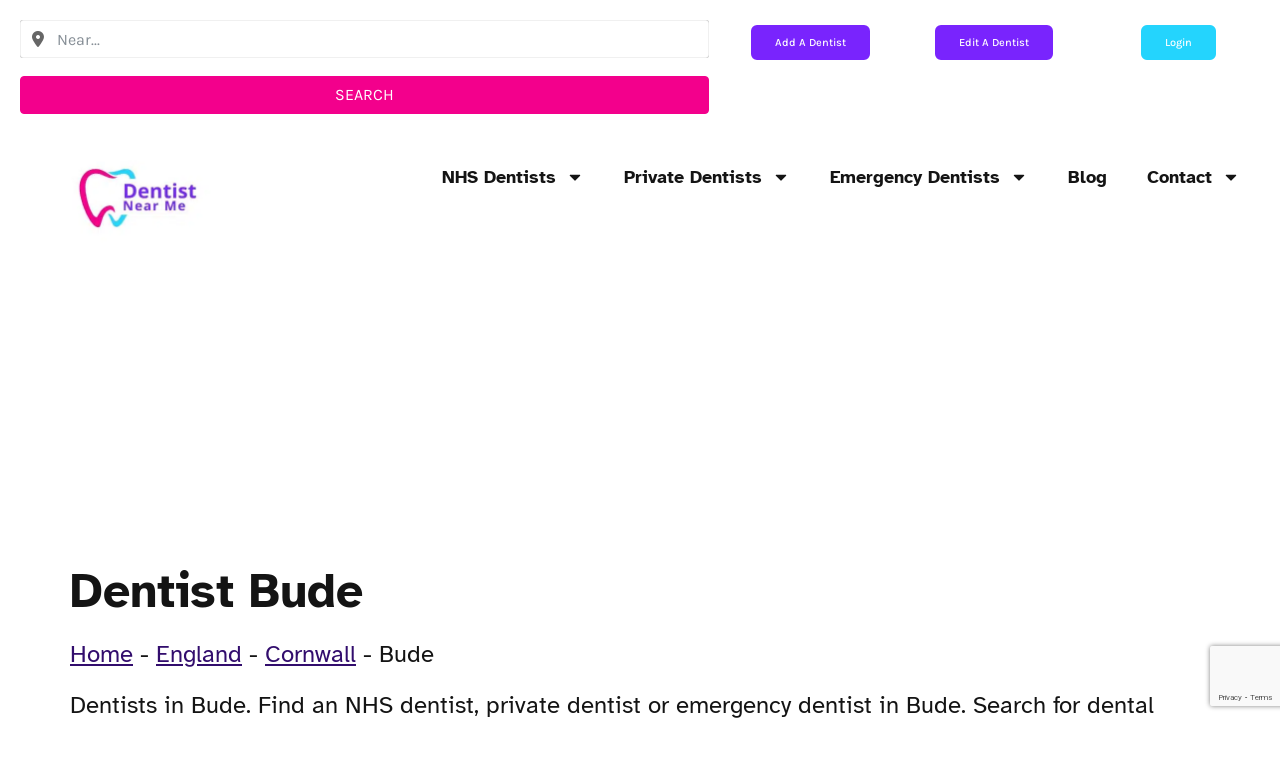

--- FILE ---
content_type: text/html; charset=UTF-8
request_url: https://www.dentistnearme.uk/location/bude/
body_size: 28512
content:
<!doctype html>
<html lang="en-GB" prefix="og: https://ogp.me/ns#">
<head>
	<meta charset="UTF-8">
	<meta name="viewport" content="width=device-width, initial-scale=1">
	<link rel="profile" href="https://gmpg.org/xfn/11">
	
<!-- Search Engine Optimization by Rank Math PRO - https://rankmath.com/ -->
<title>Dentist Bude - Best Private And NHS Dentist In Bude</title>
<meta name="description" content="Dentist Dentists in Bude. Find an NHS dentist, private dentist or emergency dentist in Bude. Search for dental practices taking on new patients in Bude and book a dentist appointment. Find NHS and cosmetic dental services in Bude including; teeth whitening, orthodontics, dental implants and Bude invisalign dental clinics.. Find an NHS dentist or private dentist in Dentists in Bude. Find an NHS dentist, private dentist or emergency dentist in Bude. Search for dental practices taking on new patients in Bude and book a dentist appointment. Find NHS and cosmetic dental services in Bude including; teeth whitening, orthodontics, dental implants and Bude invisalign dental clinics.. Book an appointment at a Dentists in Bude. Find an NHS dentist, private dentist or emergency dentist in Bude. Search for dental practices taking on new patients in Bude and book a dentist appointment. Find NHS and cosmetic dental services in Bude including; teeth whitening, orthodontics, dental implants and Bude invisalign dental clinics. dentist."/>
<meta name="robots" content="follow, index, max-snippet:-1, max-video-preview:-1, max-image-preview:large"/>
<link rel="canonical" href="https://www.dentistnearme.uk/location/bude/" />
<meta property="og:locale" content="en_GB" />
<meta property="og:type" content="article" />
<meta property="og:title" content="Dentist Bude - Best Private And NHS Dentist In Bude" />
<meta property="og:description" content="Dentist Dentists in Bude. Find an NHS dentist, private dentist or emergency dentist in Bude. Search for dental practices taking on new patients in Bude and book a dentist appointment. Find NHS and cosmetic dental services in Bude including; teeth whitening, orthodontics, dental implants and Bude invisalign dental clinics.. Find an NHS dentist or private dentist in Dentists in Bude. Find an NHS dentist, private dentist or emergency dentist in Bude. Search for dental practices taking on new patients in Bude and book a dentist appointment. Find NHS and cosmetic dental services in Bude including; teeth whitening, orthodontics, dental implants and Bude invisalign dental clinics.. Book an appointment at a Dentists in Bude. Find an NHS dentist, private dentist or emergency dentist in Bude. Search for dental practices taking on new patients in Bude and book a dentist appointment. Find NHS and cosmetic dental services in Bude including; teeth whitening, orthodontics, dental implants and Bude invisalign dental clinics. dentist." />
<meta property="og:url" content="https://www.dentistnearme.uk/location/bude/" />
<meta property="og:site_name" content="Dentist Near Me" />
<meta property="og:updated_time" content="2023-07-29T12:46:30+01:00" />
<meta property="article:published_time" content="2022-07-31T13:20:37+01:00" />
<meta property="article:modified_time" content="2023-07-29T12:46:30+01:00" />
<meta name="twitter:card" content="summary_large_image" />
<meta name="twitter:title" content="Dentist Bude - Best Private And NHS Dentist In Bude" />
<meta name="twitter:description" content="Dentist Dentists in Bude. Find an NHS dentist, private dentist or emergency dentist in Bude. Search for dental practices taking on new patients in Bude and book a dentist appointment. Find NHS and cosmetic dental services in Bude including; teeth whitening, orthodontics, dental implants and Bude invisalign dental clinics.. Find an NHS dentist or private dentist in Dentists in Bude. Find an NHS dentist, private dentist or emergency dentist in Bude. Search for dental practices taking on new patients in Bude and book a dentist appointment. Find NHS and cosmetic dental services in Bude including; teeth whitening, orthodontics, dental implants and Bude invisalign dental clinics.. Book an appointment at a Dentists in Bude. Find an NHS dentist, private dentist or emergency dentist in Bude. Search for dental practices taking on new patients in Bude and book a dentist appointment. Find NHS and cosmetic dental services in Bude including; teeth whitening, orthodontics, dental implants and Bude invisalign dental clinics. dentist." />
<meta name="twitter:label1" content="Written by" />
<meta name="twitter:data1" content="upliftmedia" />
<meta name="twitter:label2" content="Time to read" />
<meta name="twitter:data2" content="Less than a minute" />
<script type="application/ld+json" class="rank-math-schema-pro">{"@context":"https://schema.org","@graph":[{"@type":["Dentist","Organization"],"@id":"https://www.dentistnearme.uk/#organization","name":"Dentist Near Me","url":"https://www.dentistnearme.uk","logo":{"@type":"ImageObject","@id":"https://www.dentistnearme.uk/#logo","url":"https://www.dentistnearme.uk/wp-content/uploads/2022/09/dentist-near-me-logo-150x150.jpg","contentUrl":"https://www.dentistnearme.uk/wp-content/uploads/2022/09/dentist-near-me-logo-150x150.jpg","caption":"Dentist Near Me","inLanguage":"en-GB"},"openingHours":["Monday,Tuesday,Wednesday,Thursday,Friday,Saturday,Sunday 09:00-17:00"],"image":{"@id":"https://www.dentistnearme.uk/#logo"}},{"@type":"WebSite","@id":"https://www.dentistnearme.uk/#website","url":"https://www.dentistnearme.uk","name":"Dentist Near Me","publisher":{"@id":"https://www.dentistnearme.uk/#organization"},"inLanguage":"en-GB"},{"@type":"BreadcrumbList","@id":"https://www.dentistnearme.uk/location/bude/#breadcrumb","itemListElement":[{"@type":"ListItem","position":"1","item":{"@id":"https://www.dentistnearme.uk","name":"Home"}},{"@type":"ListItem","position":"2","item":{"@id":"https://www.dentistnearme.uk/directory-dentists/","name":"Dentist"}},{"@type":"ListItem","position":"3","item":{"@id":"https://www.dentistnearme.uk/directory-dentists/","name":"Dentist"}}]},{"@type":"CollectionPage","@id":"https://www.dentistnearme.uk/location/bude/#webpage","url":"https://www.dentistnearme.uk/location/bude/","name":"Dentist Bude - Best Private And NHS Dentist In Bude","datePublished":"2022-07-31T13:20:37+01:00","dateModified":"2023-07-29T12:46:30+01:00","isPartOf":{"@id":"https://www.dentistnearme.uk/#website"},"inLanguage":"en-GB","breadcrumb":{"@id":"https://www.dentistnearme.uk/location/bude/#breadcrumb"}},{"@type":"Person","@id":"https://www.dentistnearme.uk/author/upliftmedia/","name":"upliftmedia","url":"https://www.dentistnearme.uk/author/upliftmedia/","image":{"@type":"ImageObject","@id":"https://secure.gravatar.com/avatar/71fb985b9cd181119619496acdd26d71772b04898f9c07602350b9f343c39ca0?s=96&amp;d=mm&amp;r=g","url":"https://secure.gravatar.com/avatar/71fb985b9cd181119619496acdd26d71772b04898f9c07602350b9f343c39ca0?s=96&amp;d=mm&amp;r=g","caption":"upliftmedia","inLanguage":"en-GB"},"sameAs":["https://www.dentistnearme.uk"],"worksFor":{"@id":"https://www.dentistnearme.uk/#organization"}},{"@type":"Article","headline":"Dentist Bude - Best Private And NHS Dentist In Bude","datePublished":"2022-07-31T13:20:37+01:00","dateModified":"2023-07-29T12:46:30+01:00","author":{"@id":"https://www.dentistnearme.uk/author/upliftmedia/","name":"upliftmedia"},"publisher":{"@id":"https://www.dentistnearme.uk/#organization"},"description":"Dentist Dentists in Bude. Find an NHS dentist, private dentist or emergency dentist in Bude. Search for dental practices taking on new patients in Bude and book a dentist appointment. Find NHS and cosmetic dental services in Bude including; teeth whitening, orthodontics, dental implants and Bude invisalign dental clinics.. Find an NHS dentist or private dentist in Dentists in Bude. Find an NHS dentist, private dentist or emergency dentist in Bude. Search for dental practices taking on new patients in Bude and book a dentist appointment. Find NHS and cosmetic dental services in Bude including; teeth whitening, orthodontics, dental implants and Bude invisalign dental clinics.. Book an appointment at a Dentists in Bude. Find an NHS dentist, private dentist or emergency dentist in Bude. Search for dental practices taking on new patients in Bude and book a dentist appointment. Find NHS and cosmetic dental services in Bude including; teeth whitening, orthodontics, dental implants and Bude invisalign dental clinics. dentist.","name":"Dentist Bude - Best Private And NHS Dentist In Bude","@id":"https://www.dentistnearme.uk/location/bude/#richSnippet","isPartOf":{"@id":"https://www.dentistnearme.uk/location/bude/#webpage"},"inLanguage":"en-GB","mainEntityOfPage":{"@id":"https://www.dentistnearme.uk/location/bude/#webpage"}}]}</script>
<!-- /Rank Math WordPress SEO plugin -->

<link rel='dns-prefetch' href='//www.google.com' />
<link rel="alternate" type="application/rss+xml" title="Dentist Near Me &raquo; Feed" href="https://www.dentistnearme.uk/feed/" />
<link rel="alternate" type="application/rss+xml" title="Dentist Near Me &raquo; Bude Dentists - Location Feed" href="https://www.dentistnearme.uk/location/bude/feed/" />
<link rel="alternate" title="oEmbed (JSON)" type="application/json+oembed" href="https://www.dentistnearme.uk/wp-json/oembed/1.0/embed?url=https%3A%2F%2Fwww.dentistnearme.uk%2Fdirectory-dentists%2F" />
<link rel="alternate" title="oEmbed (XML)" type="text/xml+oembed" href="https://www.dentistnearme.uk/wp-json/oembed/1.0/embed?url=https%3A%2F%2Fwww.dentistnearme.uk%2Fdirectory-dentists%2F&#038;format=xml" />
		<!-- This site uses the Google Analytics by MonsterInsights plugin v9.11.1 - Using Analytics tracking - https://www.monsterinsights.com/ -->
							<script src="//www.googletagmanager.com/gtag/js?id=G-E8LEBS5HVY"  data-cfasync="false" data-wpfc-render="false" async></script>
			<script data-cfasync="false" data-wpfc-render="false">
				var mi_version = '9.11.1';
				var mi_track_user = true;
				var mi_no_track_reason = '';
								var MonsterInsightsDefaultLocations = {"page_location":"https:\/\/www.dentistnearme.uk\/location\/bude\/"};
								if ( typeof MonsterInsightsPrivacyGuardFilter === 'function' ) {
					var MonsterInsightsLocations = (typeof MonsterInsightsExcludeQuery === 'object') ? MonsterInsightsPrivacyGuardFilter( MonsterInsightsExcludeQuery ) : MonsterInsightsPrivacyGuardFilter( MonsterInsightsDefaultLocations );
				} else {
					var MonsterInsightsLocations = (typeof MonsterInsightsExcludeQuery === 'object') ? MonsterInsightsExcludeQuery : MonsterInsightsDefaultLocations;
				}

								var disableStrs = [
										'ga-disable-G-E8LEBS5HVY',
									];

				/* Function to detect opted out users */
				function __gtagTrackerIsOptedOut() {
					for (var index = 0; index < disableStrs.length; index++) {
						if (document.cookie.indexOf(disableStrs[index] + '=true') > -1) {
							return true;
						}
					}

					return false;
				}

				/* Disable tracking if the opt-out cookie exists. */
				if (__gtagTrackerIsOptedOut()) {
					for (var index = 0; index < disableStrs.length; index++) {
						window[disableStrs[index]] = true;
					}
				}

				/* Opt-out function */
				function __gtagTrackerOptout() {
					for (var index = 0; index < disableStrs.length; index++) {
						document.cookie = disableStrs[index] + '=true; expires=Thu, 31 Dec 2099 23:59:59 UTC; path=/';
						window[disableStrs[index]] = true;
					}
				}

				if ('undefined' === typeof gaOptout) {
					function gaOptout() {
						__gtagTrackerOptout();
					}
				}
								window.dataLayer = window.dataLayer || [];

				window.MonsterInsightsDualTracker = {
					helpers: {},
					trackers: {},
				};
				if (mi_track_user) {
					function __gtagDataLayer() {
						dataLayer.push(arguments);
					}

					function __gtagTracker(type, name, parameters) {
						if (!parameters) {
							parameters = {};
						}

						if (parameters.send_to) {
							__gtagDataLayer.apply(null, arguments);
							return;
						}

						if (type === 'event') {
														parameters.send_to = monsterinsights_frontend.v4_id;
							var hookName = name;
							if (typeof parameters['event_category'] !== 'undefined') {
								hookName = parameters['event_category'] + ':' + name;
							}

							if (typeof MonsterInsightsDualTracker.trackers[hookName] !== 'undefined') {
								MonsterInsightsDualTracker.trackers[hookName](parameters);
							} else {
								__gtagDataLayer('event', name, parameters);
							}
							
						} else {
							__gtagDataLayer.apply(null, arguments);
						}
					}

					__gtagTracker('js', new Date());
					__gtagTracker('set', {
						'developer_id.dZGIzZG': true,
											});
					if ( MonsterInsightsLocations.page_location ) {
						__gtagTracker('set', MonsterInsightsLocations);
					}
										__gtagTracker('config', 'G-E8LEBS5HVY', {"forceSSL":"true","link_attribution":"true"} );
										window.gtag = __gtagTracker;										(function () {
						/* https://developers.google.com/analytics/devguides/collection/analyticsjs/ */
						/* ga and __gaTracker compatibility shim. */
						var noopfn = function () {
							return null;
						};
						var newtracker = function () {
							return new Tracker();
						};
						var Tracker = function () {
							return null;
						};
						var p = Tracker.prototype;
						p.get = noopfn;
						p.set = noopfn;
						p.send = function () {
							var args = Array.prototype.slice.call(arguments);
							args.unshift('send');
							__gaTracker.apply(null, args);
						};
						var __gaTracker = function () {
							var len = arguments.length;
							if (len === 0) {
								return;
							}
							var f = arguments[len - 1];
							if (typeof f !== 'object' || f === null || typeof f.hitCallback !== 'function') {
								if ('send' === arguments[0]) {
									var hitConverted, hitObject = false, action;
									if ('event' === arguments[1]) {
										if ('undefined' !== typeof arguments[3]) {
											hitObject = {
												'eventAction': arguments[3],
												'eventCategory': arguments[2],
												'eventLabel': arguments[4],
												'value': arguments[5] ? arguments[5] : 1,
											}
										}
									}
									if ('pageview' === arguments[1]) {
										if ('undefined' !== typeof arguments[2]) {
											hitObject = {
												'eventAction': 'page_view',
												'page_path': arguments[2],
											}
										}
									}
									if (typeof arguments[2] === 'object') {
										hitObject = arguments[2];
									}
									if (typeof arguments[5] === 'object') {
										Object.assign(hitObject, arguments[5]);
									}
									if ('undefined' !== typeof arguments[1].hitType) {
										hitObject = arguments[1];
										if ('pageview' === hitObject.hitType) {
											hitObject.eventAction = 'page_view';
										}
									}
									if (hitObject) {
										action = 'timing' === arguments[1].hitType ? 'timing_complete' : hitObject.eventAction;
										hitConverted = mapArgs(hitObject);
										__gtagTracker('event', action, hitConverted);
									}
								}
								return;
							}

							function mapArgs(args) {
								var arg, hit = {};
								var gaMap = {
									'eventCategory': 'event_category',
									'eventAction': 'event_action',
									'eventLabel': 'event_label',
									'eventValue': 'event_value',
									'nonInteraction': 'non_interaction',
									'timingCategory': 'event_category',
									'timingVar': 'name',
									'timingValue': 'value',
									'timingLabel': 'event_label',
									'page': 'page_path',
									'location': 'page_location',
									'title': 'page_title',
									'referrer' : 'page_referrer',
								};
								for (arg in args) {
																		if (!(!args.hasOwnProperty(arg) || !gaMap.hasOwnProperty(arg))) {
										hit[gaMap[arg]] = args[arg];
									} else {
										hit[arg] = args[arg];
									}
								}
								return hit;
							}

							try {
								f.hitCallback();
							} catch (ex) {
							}
						};
						__gaTracker.create = newtracker;
						__gaTracker.getByName = newtracker;
						__gaTracker.getAll = function () {
							return [];
						};
						__gaTracker.remove = noopfn;
						__gaTracker.loaded = true;
						window['__gaTracker'] = __gaTracker;
					})();
									} else {
										console.log("");
					(function () {
						function __gtagTracker() {
							return null;
						}

						window['__gtagTracker'] = __gtagTracker;
						window['gtag'] = __gtagTracker;
					})();
									}
			</script>
							<!-- / Google Analytics by MonsterInsights -->
				<script data-cfasync="false" data-wpfc-render="false">
			window.MonsterInsightsDualTracker.helpers.mapProductItem = function (uaItem) {
				var prefixIndex, prefixKey, mapIndex;
				
				var toBePrefixed = ['id', 'name', 'list_name', 'brand', 'category', 'variant'];

				var item = {};

				var fieldMap = {
					'price': 'price',
					'list_position': 'index',
					'quantity': 'quantity',
					'position': 'index',
				};

				for (mapIndex in fieldMap) {
					if (uaItem.hasOwnProperty(mapIndex)) {
						item[fieldMap[mapIndex]] = uaItem[mapIndex];
					}
				}

				for (prefixIndex = 0; prefixIndex < toBePrefixed.length; prefixIndex++) {
					prefixKey = toBePrefixed[prefixIndex];
					if (typeof uaItem[prefixKey] !== 'undefined') {
						item['item_' + prefixKey] = uaItem[prefixKey];
					}
				}

				return item;
			};

			MonsterInsightsDualTracker.trackers['view_item_list'] = function (parameters) {
				var items = parameters.items;
				var listName, itemIndex, item, itemListName;
				var lists = {
					'_': {items: [], 'send_to': monsterinsights_frontend.v4_id},
				};

				for (itemIndex = 0; itemIndex < items.length; itemIndex++) {
					item = MonsterInsightsDualTracker.helpers.mapProductItem(items[itemIndex]);

					if (typeof item['item_list_name'] === 'undefined') {
						lists['_'].items.push(item);
					} else {
						itemListName = item['item_list_name'];
						if (typeof lists[itemListName] === 'undefined') {
							lists[itemListName] = {
								'items': [],
								'item_list_name': itemListName,
								'send_to': monsterinsights_frontend.v4_id,
							};
						}

						lists[itemListName].items.push(item);
					}
				}

				for (listName in lists) {
					__gtagDataLayer('event', 'view_item_list', lists[listName]);
				}
			};

			MonsterInsightsDualTracker.trackers['select_content'] = function (parameters) {
				const items = parameters.items.map(MonsterInsightsDualTracker.helpers.mapProductItem);
				__gtagDataLayer('event', 'select_item', {items: items, send_to: parameters.send_to});
			};

			MonsterInsightsDualTracker.trackers['view_item'] = function (parameters) {
				const items = parameters.items.map(MonsterInsightsDualTracker.helpers.mapProductItem);
				__gtagDataLayer('event', 'view_item', {items: items, send_to: parameters.send_to});
			};
		</script>
			<script data-cfasync="false" data-wpfc-render="false">
		if (window.hasOwnProperty('MonsterInsightsDualTracker')){
			window.MonsterInsightsDualTracker.trackers['form:impression'] = function (parameters) {
				__gtagDataLayer('event', 'form_impression', {
					form_id: parameters.event_label,
					content_type: 'form',
					non_interaction: true,
					send_to: parameters.send_to,
				});
			};

			window.MonsterInsightsDualTracker.trackers['form:conversion'] = function (parameters) {
				__gtagDataLayer('event', 'generate_lead', {
					form_id: parameters.event_label,
					send_to: parameters.send_to,
				});
			};
		}
	</script>
	<style id='wp-img-auto-sizes-contain-inline-css'>
img:is([sizes=auto i],[sizes^="auto," i]){contain-intrinsic-size:3000px 1500px}
/*# sourceURL=wp-img-auto-sizes-contain-inline-css */
</style>
<link rel='stylesheet' id='leaflet-css' href='https://www.dentistnearme.uk/wp-content/plugins/directories-pro/assets/vendor/css/leaflet.min.css' media='all' />
<link rel='stylesheet' id='drts-location-leaflet-css' href='https://www.dentistnearme.uk/wp-content/plugins/directories-pro/assets/css/location-leaflet.min.css' media='all' />
<link rel='stylesheet' id='ion-range-slider-css' href='https://www.dentistnearme.uk/wp-content/plugins/directories/assets/vendor/css/ion.rangeSlider.min.css' media='all' />
<link rel='stylesheet' id='drts-fontawesome-css' href='https://www.dentistnearme.uk/wp-content/plugins/directories/assets/css/fontawesome.min.css' media='all' />
<link rel='stylesheet' id='drts-system-fontawesome-css' href='https://www.dentistnearme.uk/wp-content/plugins/directories/assets/css/system-fontawesome.min.css' media='all' />
<link rel='stylesheet' id='drts-fontawesome-brands-css' href='https://www.dentistnearme.uk/wp-content/plugins/directories/assets/css/fontawesome-brands.min.css' media='all' />
<link rel='stylesheet' id='drts-bootstrap-css' href='https://www.dentistnearme.uk/wp-content/plugins/directories/assets/css/bootstrap-main.min.css' media='all' />
<link rel='stylesheet' id='drts-css' href='https://www.dentistnearme.uk/wp-content/plugins/directories/assets/css/main.min.css' media='all' />
<link rel='stylesheet' id='directories-frontend-css' href='https://www.dentistnearme.uk/wp-content/plugins/directories-frontend/assets/css/main.min.css' media='all' />
<link rel='stylesheet' id='directories-payments-css' href='https://www.dentistnearme.uk/wp-content/plugins/directories-payments/assets/css/main.min.css' media='all' />
<link rel='stylesheet' id='directories-pro-css' href='https://www.dentistnearme.uk/wp-content/plugins/directories-pro/assets/css/main.min.css' media='all' />
<link rel='stylesheet' id='directories-reviews-css' href='https://www.dentistnearme.uk/wp-content/plugins/directories-reviews/assets/css/main.min.css' media='all' />
<link rel='stylesheet' id='drts-custom-var-css' href='https://www.dentistnearme.uk/wp-content/uploads/drts/style.css' media='all' />
<link rel='stylesheet' id='dce-dynamic-visibility-style-css' href='https://www.dentistnearme.uk/wp-content/plugins/dynamic-visibility-for-elementor/assets/css/dynamic-visibility.css' media='all' />
<link rel='stylesheet' id='embedpress-css-css' href='https://www.dentistnearme.uk/wp-content/plugins/embedpress/assets/css/embedpress.css' media='all' />
<link rel='stylesheet' id='embedpress-blocks-style-css' href='https://www.dentistnearme.uk/wp-content/plugins/embedpress/assets/css/blocks.build.css' media='all' />
<link rel='stylesheet' id='embedpress-lazy-load-css-css' href='https://www.dentistnearme.uk/wp-content/plugins/embedpress/assets/css/lazy-load.css' media='all' />
<style id='wp-emoji-styles-inline-css'>

	img.wp-smiley, img.emoji {
		display: inline !important;
		border: none !important;
		box-shadow: none !important;
		height: 1em !important;
		width: 1em !important;
		margin: 0 0.07em !important;
		vertical-align: -0.1em !important;
		background: none !important;
		padding: 0 !important;
	}
/*# sourceURL=wp-emoji-styles-inline-css */
</style>
<link rel='stylesheet' id='wp-block-library-css' href='https://www.dentistnearme.uk/wp-includes/css/dist/block-library/style.min.css' media='all' />
<link rel='stylesheet' id='wp-components-css' href='https://www.dentistnearme.uk/wp-includes/css/dist/components/style.min.css' media='all' />
<link rel='stylesheet' id='wp-preferences-css' href='https://www.dentistnearme.uk/wp-includes/css/dist/preferences/style.min.css' media='all' />
<link rel='stylesheet' id='wp-block-editor-css' href='https://www.dentistnearme.uk/wp-includes/css/dist/block-editor/style.min.css' media='all' />
<link rel='stylesheet' id='wp-reusable-blocks-css' href='https://www.dentistnearme.uk/wp-includes/css/dist/reusable-blocks/style.min.css' media='all' />
<link rel='stylesheet' id='wp-patterns-css' href='https://www.dentistnearme.uk/wp-includes/css/dist/patterns/style.min.css' media='all' />
<link rel='stylesheet' id='wp-editor-css' href='https://www.dentistnearme.uk/wp-includes/css/dist/editor/style.min.css' media='all' />
<link rel='stylesheet' id='embedpress_pro-cgb-style-css-css' href='https://www.dentistnearme.uk/wp-content/plugins/embedpress-pro/Gutenberg/dist/blocks.style.build.css' media='all' />
<style id='global-styles-inline-css'>
:root{--wp--preset--aspect-ratio--square: 1;--wp--preset--aspect-ratio--4-3: 4/3;--wp--preset--aspect-ratio--3-4: 3/4;--wp--preset--aspect-ratio--3-2: 3/2;--wp--preset--aspect-ratio--2-3: 2/3;--wp--preset--aspect-ratio--16-9: 16/9;--wp--preset--aspect-ratio--9-16: 9/16;--wp--preset--color--black: #000000;--wp--preset--color--cyan-bluish-gray: #abb8c3;--wp--preset--color--white: #ffffff;--wp--preset--color--pale-pink: #f78da7;--wp--preset--color--vivid-red: #cf2e2e;--wp--preset--color--luminous-vivid-orange: #ff6900;--wp--preset--color--luminous-vivid-amber: #fcb900;--wp--preset--color--light-green-cyan: #7bdcb5;--wp--preset--color--vivid-green-cyan: #00d084;--wp--preset--color--pale-cyan-blue: #8ed1fc;--wp--preset--color--vivid-cyan-blue: #0693e3;--wp--preset--color--vivid-purple: #9b51e0;--wp--preset--gradient--vivid-cyan-blue-to-vivid-purple: linear-gradient(135deg,rgb(6,147,227) 0%,rgb(155,81,224) 100%);--wp--preset--gradient--light-green-cyan-to-vivid-green-cyan: linear-gradient(135deg,rgb(122,220,180) 0%,rgb(0,208,130) 100%);--wp--preset--gradient--luminous-vivid-amber-to-luminous-vivid-orange: linear-gradient(135deg,rgb(252,185,0) 0%,rgb(255,105,0) 100%);--wp--preset--gradient--luminous-vivid-orange-to-vivid-red: linear-gradient(135deg,rgb(255,105,0) 0%,rgb(207,46,46) 100%);--wp--preset--gradient--very-light-gray-to-cyan-bluish-gray: linear-gradient(135deg,rgb(238,238,238) 0%,rgb(169,184,195) 100%);--wp--preset--gradient--cool-to-warm-spectrum: linear-gradient(135deg,rgb(74,234,220) 0%,rgb(151,120,209) 20%,rgb(207,42,186) 40%,rgb(238,44,130) 60%,rgb(251,105,98) 80%,rgb(254,248,76) 100%);--wp--preset--gradient--blush-light-purple: linear-gradient(135deg,rgb(255,206,236) 0%,rgb(152,150,240) 100%);--wp--preset--gradient--blush-bordeaux: linear-gradient(135deg,rgb(254,205,165) 0%,rgb(254,45,45) 50%,rgb(107,0,62) 100%);--wp--preset--gradient--luminous-dusk: linear-gradient(135deg,rgb(255,203,112) 0%,rgb(199,81,192) 50%,rgb(65,88,208) 100%);--wp--preset--gradient--pale-ocean: linear-gradient(135deg,rgb(255,245,203) 0%,rgb(182,227,212) 50%,rgb(51,167,181) 100%);--wp--preset--gradient--electric-grass: linear-gradient(135deg,rgb(202,248,128) 0%,rgb(113,206,126) 100%);--wp--preset--gradient--midnight: linear-gradient(135deg,rgb(2,3,129) 0%,rgb(40,116,252) 100%);--wp--preset--font-size--small: 13px;--wp--preset--font-size--medium: 20px;--wp--preset--font-size--large: 36px;--wp--preset--font-size--x-large: 42px;--wp--preset--spacing--20: 0.44rem;--wp--preset--spacing--30: 0.67rem;--wp--preset--spacing--40: 1rem;--wp--preset--spacing--50: 1.5rem;--wp--preset--spacing--60: 2.25rem;--wp--preset--spacing--70: 3.38rem;--wp--preset--spacing--80: 5.06rem;--wp--preset--shadow--natural: 6px 6px 9px rgba(0, 0, 0, 0.2);--wp--preset--shadow--deep: 12px 12px 50px rgba(0, 0, 0, 0.4);--wp--preset--shadow--sharp: 6px 6px 0px rgba(0, 0, 0, 0.2);--wp--preset--shadow--outlined: 6px 6px 0px -3px rgb(255, 255, 255), 6px 6px rgb(0, 0, 0);--wp--preset--shadow--crisp: 6px 6px 0px rgb(0, 0, 0);}:root { --wp--style--global--content-size: 800px;--wp--style--global--wide-size: 1200px; }:where(body) { margin: 0; }.wp-site-blocks > .alignleft { float: left; margin-right: 2em; }.wp-site-blocks > .alignright { float: right; margin-left: 2em; }.wp-site-blocks > .aligncenter { justify-content: center; margin-left: auto; margin-right: auto; }:where(.wp-site-blocks) > * { margin-block-start: 24px; margin-block-end: 0; }:where(.wp-site-blocks) > :first-child { margin-block-start: 0; }:where(.wp-site-blocks) > :last-child { margin-block-end: 0; }:root { --wp--style--block-gap: 24px; }:root :where(.is-layout-flow) > :first-child{margin-block-start: 0;}:root :where(.is-layout-flow) > :last-child{margin-block-end: 0;}:root :where(.is-layout-flow) > *{margin-block-start: 24px;margin-block-end: 0;}:root :where(.is-layout-constrained) > :first-child{margin-block-start: 0;}:root :where(.is-layout-constrained) > :last-child{margin-block-end: 0;}:root :where(.is-layout-constrained) > *{margin-block-start: 24px;margin-block-end: 0;}:root :where(.is-layout-flex){gap: 24px;}:root :where(.is-layout-grid){gap: 24px;}.is-layout-flow > .alignleft{float: left;margin-inline-start: 0;margin-inline-end: 2em;}.is-layout-flow > .alignright{float: right;margin-inline-start: 2em;margin-inline-end: 0;}.is-layout-flow > .aligncenter{margin-left: auto !important;margin-right: auto !important;}.is-layout-constrained > .alignleft{float: left;margin-inline-start: 0;margin-inline-end: 2em;}.is-layout-constrained > .alignright{float: right;margin-inline-start: 2em;margin-inline-end: 0;}.is-layout-constrained > .aligncenter{margin-left: auto !important;margin-right: auto !important;}.is-layout-constrained > :where(:not(.alignleft):not(.alignright):not(.alignfull)){max-width: var(--wp--style--global--content-size);margin-left: auto !important;margin-right: auto !important;}.is-layout-constrained > .alignwide{max-width: var(--wp--style--global--wide-size);}body .is-layout-flex{display: flex;}.is-layout-flex{flex-wrap: wrap;align-items: center;}.is-layout-flex > :is(*, div){margin: 0;}body .is-layout-grid{display: grid;}.is-layout-grid > :is(*, div){margin: 0;}body{padding-top: 0px;padding-right: 0px;padding-bottom: 0px;padding-left: 0px;}a:where(:not(.wp-element-button)){text-decoration: underline;}:root :where(.wp-element-button, .wp-block-button__link){background-color: #32373c;border-width: 0;color: #fff;font-family: inherit;font-size: inherit;font-style: inherit;font-weight: inherit;letter-spacing: inherit;line-height: inherit;padding-top: calc(0.667em + 2px);padding-right: calc(1.333em + 2px);padding-bottom: calc(0.667em + 2px);padding-left: calc(1.333em + 2px);text-decoration: none;text-transform: inherit;}.has-black-color{color: var(--wp--preset--color--black) !important;}.has-cyan-bluish-gray-color{color: var(--wp--preset--color--cyan-bluish-gray) !important;}.has-white-color{color: var(--wp--preset--color--white) !important;}.has-pale-pink-color{color: var(--wp--preset--color--pale-pink) !important;}.has-vivid-red-color{color: var(--wp--preset--color--vivid-red) !important;}.has-luminous-vivid-orange-color{color: var(--wp--preset--color--luminous-vivid-orange) !important;}.has-luminous-vivid-amber-color{color: var(--wp--preset--color--luminous-vivid-amber) !important;}.has-light-green-cyan-color{color: var(--wp--preset--color--light-green-cyan) !important;}.has-vivid-green-cyan-color{color: var(--wp--preset--color--vivid-green-cyan) !important;}.has-pale-cyan-blue-color{color: var(--wp--preset--color--pale-cyan-blue) !important;}.has-vivid-cyan-blue-color{color: var(--wp--preset--color--vivid-cyan-blue) !important;}.has-vivid-purple-color{color: var(--wp--preset--color--vivid-purple) !important;}.has-black-background-color{background-color: var(--wp--preset--color--black) !important;}.has-cyan-bluish-gray-background-color{background-color: var(--wp--preset--color--cyan-bluish-gray) !important;}.has-white-background-color{background-color: var(--wp--preset--color--white) !important;}.has-pale-pink-background-color{background-color: var(--wp--preset--color--pale-pink) !important;}.has-vivid-red-background-color{background-color: var(--wp--preset--color--vivid-red) !important;}.has-luminous-vivid-orange-background-color{background-color: var(--wp--preset--color--luminous-vivid-orange) !important;}.has-luminous-vivid-amber-background-color{background-color: var(--wp--preset--color--luminous-vivid-amber) !important;}.has-light-green-cyan-background-color{background-color: var(--wp--preset--color--light-green-cyan) !important;}.has-vivid-green-cyan-background-color{background-color: var(--wp--preset--color--vivid-green-cyan) !important;}.has-pale-cyan-blue-background-color{background-color: var(--wp--preset--color--pale-cyan-blue) !important;}.has-vivid-cyan-blue-background-color{background-color: var(--wp--preset--color--vivid-cyan-blue) !important;}.has-vivid-purple-background-color{background-color: var(--wp--preset--color--vivid-purple) !important;}.has-black-border-color{border-color: var(--wp--preset--color--black) !important;}.has-cyan-bluish-gray-border-color{border-color: var(--wp--preset--color--cyan-bluish-gray) !important;}.has-white-border-color{border-color: var(--wp--preset--color--white) !important;}.has-pale-pink-border-color{border-color: var(--wp--preset--color--pale-pink) !important;}.has-vivid-red-border-color{border-color: var(--wp--preset--color--vivid-red) !important;}.has-luminous-vivid-orange-border-color{border-color: var(--wp--preset--color--luminous-vivid-orange) !important;}.has-luminous-vivid-amber-border-color{border-color: var(--wp--preset--color--luminous-vivid-amber) !important;}.has-light-green-cyan-border-color{border-color: var(--wp--preset--color--light-green-cyan) !important;}.has-vivid-green-cyan-border-color{border-color: var(--wp--preset--color--vivid-green-cyan) !important;}.has-pale-cyan-blue-border-color{border-color: var(--wp--preset--color--pale-cyan-blue) !important;}.has-vivid-cyan-blue-border-color{border-color: var(--wp--preset--color--vivid-cyan-blue) !important;}.has-vivid-purple-border-color{border-color: var(--wp--preset--color--vivid-purple) !important;}.has-vivid-cyan-blue-to-vivid-purple-gradient-background{background: var(--wp--preset--gradient--vivid-cyan-blue-to-vivid-purple) !important;}.has-light-green-cyan-to-vivid-green-cyan-gradient-background{background: var(--wp--preset--gradient--light-green-cyan-to-vivid-green-cyan) !important;}.has-luminous-vivid-amber-to-luminous-vivid-orange-gradient-background{background: var(--wp--preset--gradient--luminous-vivid-amber-to-luminous-vivid-orange) !important;}.has-luminous-vivid-orange-to-vivid-red-gradient-background{background: var(--wp--preset--gradient--luminous-vivid-orange-to-vivid-red) !important;}.has-very-light-gray-to-cyan-bluish-gray-gradient-background{background: var(--wp--preset--gradient--very-light-gray-to-cyan-bluish-gray) !important;}.has-cool-to-warm-spectrum-gradient-background{background: var(--wp--preset--gradient--cool-to-warm-spectrum) !important;}.has-blush-light-purple-gradient-background{background: var(--wp--preset--gradient--blush-light-purple) !important;}.has-blush-bordeaux-gradient-background{background: var(--wp--preset--gradient--blush-bordeaux) !important;}.has-luminous-dusk-gradient-background{background: var(--wp--preset--gradient--luminous-dusk) !important;}.has-pale-ocean-gradient-background{background: var(--wp--preset--gradient--pale-ocean) !important;}.has-electric-grass-gradient-background{background: var(--wp--preset--gradient--electric-grass) !important;}.has-midnight-gradient-background{background: var(--wp--preset--gradient--midnight) !important;}.has-small-font-size{font-size: var(--wp--preset--font-size--small) !important;}.has-medium-font-size{font-size: var(--wp--preset--font-size--medium) !important;}.has-large-font-size{font-size: var(--wp--preset--font-size--large) !important;}.has-x-large-font-size{font-size: var(--wp--preset--font-size--x-large) !important;}
:root :where(.wp-block-pullquote){font-size: 1.5em;line-height: 1.6;}
/*# sourceURL=global-styles-inline-css */
</style>
<link rel='stylesheet' id='woocommerce-layout-css' href='https://www.dentistnearme.uk/wp-content/plugins/woocommerce/assets/css/woocommerce-layout.css' media='all' />
<link rel='stylesheet' id='woocommerce-smallscreen-css' href='https://www.dentistnearme.uk/wp-content/plugins/woocommerce/assets/css/woocommerce-smallscreen.css' media='only screen and (max-width: 768px)' />
<link rel='stylesheet' id='woocommerce-general-css' href='https://www.dentistnearme.uk/wp-content/plugins/woocommerce/assets/css/woocommerce.css' media='all' />
<style id='woocommerce-inline-inline-css'>
.woocommerce form .form-row .required { visibility: visible; }
/*# sourceURL=woocommerce-inline-inline-css */
</style>
<link rel='stylesheet' id='hello-elementor-css' href='https://www.dentistnearme.uk/wp-content/themes/hello-elementor/assets/css/reset.css' media='all' />
<link rel='stylesheet' id='hello-elementor-theme-style-css' href='https://www.dentistnearme.uk/wp-content/themes/hello-elementor/assets/css/theme.css' media='all' />
<link rel='stylesheet' id='hello-elementor-header-footer-css' href='https://www.dentistnearme.uk/wp-content/themes/hello-elementor/assets/css/header-footer.css' media='all' />
<link rel='stylesheet' id='elementor-frontend-css' href='https://www.dentistnearme.uk/wp-content/plugins/elementor/assets/css/frontend.min.css' media='all' />
<link rel='stylesheet' id='elementor-post-5-css' href='https://www.dentistnearme.uk/wp-content/uploads/elementor/css/post-5.css' media='all' />
<link rel='stylesheet' id='widget-image-css' href='https://www.dentistnearme.uk/wp-content/plugins/elementor/assets/css/widget-image.min.css' media='all' />
<link rel='stylesheet' id='widget-nav-menu-css' href='https://www.dentistnearme.uk/wp-content/plugins/elementor-pro/assets/css/widget-nav-menu.min.css' media='all' />
<link rel='stylesheet' id='widget-social-icons-css' href='https://www.dentistnearme.uk/wp-content/plugins/elementor/assets/css/widget-social-icons.min.css' media='all' />
<link rel='stylesheet' id='e-apple-webkit-css' href='https://www.dentistnearme.uk/wp-content/plugins/elementor/assets/css/conditionals/apple-webkit.min.css' media='all' />
<link rel='stylesheet' id='widget-heading-css' href='https://www.dentistnearme.uk/wp-content/plugins/elementor/assets/css/widget-heading.min.css' media='all' />
<link rel='stylesheet' id='elementor-post-12569-css' href='https://www.dentistnearme.uk/wp-content/uploads/elementor/css/post-12569.css' media='all' />
<link rel='stylesheet' id='elementor-post-21579-css' href='https://www.dentistnearme.uk/wp-content/uploads/elementor/css/post-21579.css' media='all' />
<link rel='stylesheet' id='tablepress-default-css' href='https://www.dentistnearme.uk/wp-content/plugins/tablepress/css/build/default.css' media='all' />
<link rel='stylesheet' id='hello-elementor-child-style-css' href='https://www.dentistnearme.uk/wp-content/themes/hello-theme-child-master/style.css' media='all' />
<link rel='stylesheet' id='elementor-gf-local-atkinsonhyperlegible-css' href='https://www.dentistnearme.uk/wp-content/uploads/elementor/google-fonts/css/atkinsonhyperlegible.css' media='all' />
<link rel='stylesheet' id='elementor-gf-local-karla-css' href='https://www.dentistnearme.uk/wp-content/uploads/elementor/google-fonts/css/karla.css' media='all' />
<link rel='stylesheet' id='elementor-gf-local-roboto-css' href='https://www.dentistnearme.uk/wp-content/uploads/elementor/google-fonts/css/roboto.css' media='all' />
<script src="https://www.dentistnearme.uk/wp-includes/js/jquery/jquery.min.js" id="jquery-core-js"></script>
<script src="https://www.dentistnearme.uk/wp-includes/js/jquery/jquery-migrate.min.js" id="jquery-migrate-js"></script>
<script src="https://www.dentistnearme.uk/wp-content/plugins/directories/assets/vendor/js/popper.min.js" id="drts-popper-js"></script>
<script src="https://www.dentistnearme.uk/wp-content/plugins/google-analytics-premium/assets/js/frontend-gtag.min.js" id="monsterinsights-frontend-script-js" async data-wp-strategy="async"></script>
<script data-cfasync="false" data-wpfc-render="false" id='monsterinsights-frontend-script-js-extra'>var monsterinsights_frontend = {"js_events_tracking":"true","download_extensions":"doc,pdf,ppt,zip,xls,docx,pptx,xlsx","inbound_paths":"[{\"path\":\"\\\/go\\\/\",\"label\":\"affiliate\"},{\"path\":\"\\\/recommend\\\/\",\"label\":\"affiliate\"}]","home_url":"https:\/\/www.dentistnearme.uk","hash_tracking":"false","v4_id":"G-E8LEBS5HVY"};</script>
<script src="https://www.dentistnearme.uk/wp-content/plugins/woocommerce/assets/js/jquery-blockui/jquery.blockUI.min.js" id="wc-jquery-blockui-js" defer data-wp-strategy="defer"></script>
<script id="wc-add-to-cart-js-extra">
var wc_add_to_cart_params = {"ajax_url":"/wp-admin/admin-ajax.php","wc_ajax_url":"/?wc-ajax=%%endpoint%%","i18n_view_cart":"View basket","cart_url":"https://www.dentistnearme.uk/basket/","is_cart":"","cart_redirect_after_add":"no"};
//# sourceURL=wc-add-to-cart-js-extra
</script>
<script src="https://www.dentistnearme.uk/wp-content/plugins/woocommerce/assets/js/frontend/add-to-cart.min.js" id="wc-add-to-cart-js" defer data-wp-strategy="defer"></script>
<script src="https://www.dentistnearme.uk/wp-content/plugins/woocommerce/assets/js/js-cookie/js.cookie.min.js" id="wc-js-cookie-js" defer data-wp-strategy="defer"></script>
<script id="woocommerce-js-extra">
var woocommerce_params = {"ajax_url":"/wp-admin/admin-ajax.php","wc_ajax_url":"/?wc-ajax=%%endpoint%%","i18n_password_show":"Show password","i18n_password_hide":"Hide password"};
//# sourceURL=woocommerce-js-extra
</script>
<script src="https://www.dentistnearme.uk/wp-content/plugins/woocommerce/assets/js/frontend/woocommerce.min.js" id="woocommerce-js" defer data-wp-strategy="defer"></script>
<link rel="https://api.w.org/" href="https://www.dentistnearme.uk/wp-json/" /><link rel="alternate" title="JSON" type="application/json" href="https://www.dentistnearme.uk/wp-json/wp/v2/posts/0" /><link rel="EditURI" type="application/rsd+xml" title="RSD" href="https://www.dentistnearme.uk/xmlrpc.php?rsd" />
<meta name="generator" content="WordPress 6.9" />
<link rel='shortlink' href='https://www.dentistnearme.uk/?p=16' />
	<noscript><style>.woocommerce-product-gallery{ opacity: 1 !important; }</style></noscript>
	<meta name="generator" content="Elementor 3.34.2; features: e_font_icon_svg, additional_custom_breakpoints; settings: css_print_method-external, google_font-enabled, font_display-auto">
<script async src="https://pagead2.googlesyndication.com/pagead/js/adsbygoogle.js?client=ca-pub-7055997321002102"
     crossorigin="anonymous"></script>
			<style>
				.e-con.e-parent:nth-of-type(n+4):not(.e-lazyloaded):not(.e-no-lazyload),
				.e-con.e-parent:nth-of-type(n+4):not(.e-lazyloaded):not(.e-no-lazyload) * {
					background-image: none !important;
				}
				@media screen and (max-height: 1024px) {
					.e-con.e-parent:nth-of-type(n+3):not(.e-lazyloaded):not(.e-no-lazyload),
					.e-con.e-parent:nth-of-type(n+3):not(.e-lazyloaded):not(.e-no-lazyload) * {
						background-image: none !important;
					}
				}
				@media screen and (max-height: 640px) {
					.e-con.e-parent:nth-of-type(n+2):not(.e-lazyloaded):not(.e-no-lazyload),
					.e-con.e-parent:nth-of-type(n+2):not(.e-lazyloaded):not(.e-no-lazyload) * {
						background-image: none !important;
					}
				}
			</style>
			
		<!-- MonsterInsights Form Tracking -->
		<script data-cfasync="false" data-wpfc-render="false">
			function monsterinsights_forms_record_impression(event) {
				monsterinsights_add_bloom_forms_ids();
				var monsterinsights_forms = document.getElementsByTagName("form");
				var monsterinsights_forms_i;
				for (monsterinsights_forms_i = 0; monsterinsights_forms_i < monsterinsights_forms.length; monsterinsights_forms_i++) {
					var monsterinsights_form_id = monsterinsights_forms[monsterinsights_forms_i].getAttribute("id");
					var skip_conversion = false;
					/* Check to see if it's contact form 7 if the id isn't set */
					if (!monsterinsights_form_id) {
						monsterinsights_form_id = monsterinsights_forms[monsterinsights_forms_i].parentElement.getAttribute("id");
						if (monsterinsights_form_id && monsterinsights_form_id.lastIndexOf('wpcf7-f', 0) === 0) {
							/* If so, let's grab that and set it to be the form's ID*/
							var tokens = monsterinsights_form_id.split('-').slice(0, 2);
							var result = tokens.join('-');
							monsterinsights_forms[monsterinsights_forms_i].setAttribute("id", result);/* Now we can do just what we did above */
							monsterinsights_form_id = monsterinsights_forms[monsterinsights_forms_i].getAttribute("id");
						} else {
							monsterinsights_form_id = false;
						}
					}

					/* Check if it's Ninja Forms & id isn't set. */
					if (!monsterinsights_form_id && monsterinsights_forms[monsterinsights_forms_i].parentElement.className.indexOf('nf-form-layout') >= 0) {
						monsterinsights_form_id = monsterinsights_forms[monsterinsights_forms_i].parentElement.parentElement.parentElement.getAttribute('id');
						if (monsterinsights_form_id && 0 === monsterinsights_form_id.lastIndexOf('nf-form-', 0)) {
							/* If so, let's grab that and set it to be the form's ID*/
							tokens = monsterinsights_form_id.split('-').slice(0, 3);
							result = tokens.join('-');
							monsterinsights_forms[monsterinsights_forms_i].setAttribute('id', result);
							/* Now we can do just what we did above */
							monsterinsights_form_id = monsterinsights_forms[monsterinsights_forms_i].getAttribute('id');
							skip_conversion = true;
						}
					}

					if (monsterinsights_form_id && monsterinsights_form_id !== 'commentform' && monsterinsights_form_id !== 'adminbar-search') {
						__gtagTracker('event', 'impression', {
							event_category: 'form',
							event_label: monsterinsights_form_id,
							value: 1,
							non_interaction: true
						});

						/* If a WPForms Form, we can use custom tracking */
						if (monsterinsights_form_id && 0 === monsterinsights_form_id.lastIndexOf('wpforms-form-', 0)) {
							continue;
						}

						/* Formiddable Forms, use custom tracking */
						if (monsterinsights_forms_has_class(monsterinsights_forms[monsterinsights_forms_i], 'frm-show-form')) {
							continue;
						}

						/* If a Gravity Form, we can use custom tracking */
						if (monsterinsights_form_id && 0 === monsterinsights_form_id.lastIndexOf('gform_', 0)) {
							continue;
						}

						/* If Ninja forms, we use custom conversion tracking */
						if (skip_conversion) {
							continue;
						}

						var custom_conversion_mi_forms = false;
						if (custom_conversion_mi_forms) {
							continue;
						}

						if (window.jQuery) {
							(function (form_id) {
								jQuery(document).ready(function () {
									jQuery('#' + form_id).on('submit', monsterinsights_forms_record_conversion);
								});
							})(monsterinsights_form_id);
						} else {
							var __gaFormsTrackerWindow = window;
							if (__gaFormsTrackerWindow.addEventListener) {
								document.getElementById(monsterinsights_form_id).addEventListener("submit", monsterinsights_forms_record_conversion, false);
							} else {
								if (__gaFormsTrackerWindow.attachEvent) {
									document.getElementById(monsterinsights_form_id).attachEvent("onsubmit", monsterinsights_forms_record_conversion);
								}
							}
						}

					} else {
						continue;
					}
				}
			}

			function monsterinsights_forms_has_class(element, className) {
				return (' ' + element.className + ' ').indexOf(' ' + className + ' ') > -1;
			}

			function monsterinsights_forms_record_conversion(event) {
				var monsterinsights_form_conversion_id = event.target.id;
				var monsterinsights_form_action = event.target.getAttribute("miforms-action");
				if (monsterinsights_form_conversion_id && !monsterinsights_form_action) {
					document.getElementById(monsterinsights_form_conversion_id).setAttribute("miforms-action", "submitted");
					__gtagTracker('event', 'conversion', {
						event_category: 'form',
						event_label: monsterinsights_form_conversion_id,
						value: 1,
					});
				}
			}

			/* Attach the events to all clicks in the document after page and GA has loaded */
			function monsterinsights_forms_load() {
				if (typeof (__gtagTracker) !== 'undefined' && __gtagTracker) {
					var __gtagFormsTrackerWindow = window;
					if (__gtagFormsTrackerWindow.addEventListener) {
						__gtagFormsTrackerWindow.addEventListener("load", monsterinsights_forms_record_impression, false);
					} else {
						if (__gtagFormsTrackerWindow.attachEvent) {
							__gtagFormsTrackerWindow.attachEvent("onload", monsterinsights_forms_record_impression);
						}
					}
				} else {
					setTimeout(monsterinsights_forms_load, 200);
				}
			}

			/* Custom Ninja Forms impression tracking */
			if (window.jQuery) {
				jQuery(document).on('nfFormReady', function (e, layoutView) {
					var label = layoutView.el;
					label = label.substring(1, label.length);
					label = label.split('-').slice(0, 3).join('-');
					__gtagTracker('event', 'impression', {
						event_category: 'form',
						event_label: label,
						value: 1,
						non_interaction: true
					});
				});
			}

			/* Custom Bloom Form tracker */
			function monsterinsights_add_bloom_forms_ids() {
				var bloom_forms = document.querySelectorAll('.et_bloom_form_content form');
				if (bloom_forms.length > 0) {
					for (var i = 0; i < bloom_forms.length; i++) {
						if ('' === bloom_forms[i].id) {
							var form_parent_root = monsterinsights_find_parent_with_class(bloom_forms[i], 'et_bloom_optin');
							if (form_parent_root) {
								var classes = form_parent_root.className.split(' ');
								for (var j = 0; j < classes.length; ++j) {
									if (0 === classes[j].indexOf('et_bloom_optin')) {
										bloom_forms[i].id = classes[j];
									}
								}
							}
						}
					}
				}
			}

			function monsterinsights_find_parent_with_class(element, className) {
				if (element.parentNode && '' !== className) {
					if (element.parentNode.className.indexOf(className) >= 0) {
						return element.parentNode;
					} else {
						return monsterinsights_find_parent_with_class(element.parentNode, className);
					}
				}
				return false;
			}

			monsterinsights_forms_load();
		</script>
		<!-- End MonsterInsights Form Tracking -->
		
<link rel="icon" href="https://www.dentistnearme.uk/wp-content/uploads/2022/09/cropped-dentist-near-me-favicon-32x32.jpg" sizes="32x32" />
<link rel="icon" href="https://www.dentistnearme.uk/wp-content/uploads/2022/09/cropped-dentist-near-me-favicon-192x192.jpg" sizes="192x192" />
<link rel="apple-touch-icon" href="https://www.dentistnearme.uk/wp-content/uploads/2022/09/cropped-dentist-near-me-favicon-180x180.jpg" />
<meta name="msapplication-TileImage" content="https://www.dentistnearme.uk/wp-content/uploads/2022/09/cropped-dentist-near-me-favicon-270x270.jpg" />
</head>
<body class="archive wp-singular -template-default wp-custom-logo wp-embed-responsive wp-theme-hello-elementor wp-child-theme-hello-theme-child-master theme-hello-elementor woocommerce-no-js hello-elementor-default drts-entity drts-entity-term drts-view-viewentities page-template elementor-default elementor-kit-5">


<a class="skip-link screen-reader-text" href="#content">Skip to content</a>

		<header data-elementor-type="header" data-elementor-id="12569" class="elementor elementor-12569 elementor-location-header" data-elementor-post-type="elementor_library">
			<div class="elementor-element elementor-element-a27693a e-con-full elementor-hidden-mobile e-flex e-con e-parent" data-id="a27693a" data-element_type="container">
		<div class="elementor-element elementor-element-acc80a8 e-flex e-con-boxed e-con e-child" data-id="acc80a8" data-element_type="container">
					<div class="e-con-inner">
				<div class="elementor-element elementor-element-e449c07 elementor-widget elementor-widget-text-editor" data-id="e449c07" data-element_type="widget" data-widget_type="text-editor.default">
				<div class="elementor-widget-container">
									<div id="drts-platform-render-69726683a6dac-1" class="drts drts-main">
<form id="drts-form-6c02d9522d71774e748c6abc6368ec82" method="post" action="https://www.dentistnearme.uk/directory-dentists/search/" class="drts-form drts-search-search drts-search-form drts-search-form-responsive" style="" data-allow-enter-submit="true" novalidate="novalidate" data-form-name="search_search">
<div class="drts-row drts-gutter-none">
<div class="drts-search-form-field drts-search-form-field-location-address drts-col-md drts-col-md">
<div class="drts-bs-form-group drts-form-field drts-form-type-location-text drts-form-required" style="" id="drts-form-6c02d9522d71774e748c6abc6368ec82-search-location-address" data-suggest-place="1" data-suggest-location="dentists_loc_loc" data-suggest-location-icon="fas fa-map-marker-alt" data-suggest-location-url="https://www.dentistnearme.uk/_drts/entity/location_location/taxonomy_terms/dentists_loc_loc/?_type_=json&amp;all_count_only=1&amp;no_depth=1&amp;no_url=1" data-suggest-location-count="_directory__listing" data-suggest-location-parents="1" data-geolocation="1" data-suggest-place-geocode="1" data-suggest-place-footer="&lt;img src=&quot;https://www.dentistnearme.uk/wp-content/plugins/directories-pro/assets/images/powered_by_google.png&quot; /&gt;" data-geolocation-text="Current location" data-clear-placeholder="1" data-form-field-name="search_location_address">
<div class="drts-form-field drts-form-type-textfield drts-form-required" style="" data-form-field-name="search_location_address[text]">
    
    <div class="drts-form-field-main">
        
        <label for="drts-form-6c02d9522d71774e748c6abc6368ec82-location-search-address-text" class="fas fa-map-marker-alt"></label>
<input name="search_location_address[text]" type="text" value="" class="drts-bs-form-control drts-location-text-input drts-form-type-textfield-with-clear" autocomplete="off" id="drts-form-6c02d9522d71774e748c6abc6368ec82-location-search-address-text" maxlength="255" placeholder="Near..." />
<i class="drts-clear fas fa-times-circle"></i>
        <div class="drts-bs-form-text drts-form-error drts-bs-text-danger"></div>
        
    </div>
</div>
<input type="hidden" name="search_location_address[term_id]" value="" class="drts-location-text-term-id drts-form-field drts-form-type-hidden drts-form-required">
<input type="hidden" name="search_location_address[taxonomy]" value="" class="drts-location-text-taxonomy drts-form-field drts-form-type-hidden drts-form-required">
<input type="hidden" name="search_location_address[center]" value="" class="drts-location-text-center drts-form-field drts-form-type-hidden drts-form-required">
<input type="hidden" name="search_location_address[viewport]" value="" class="drts-location-text-viewport drts-form-field drts-form-type-hidden drts-form-required">
<input type="hidden" name="search_location_address[zoom]" value="" class="drts-location-text-zoom drts-form-field drts-form-type-hidden drts-form-required">
<input type="hidden" name="search_location_address[radius]" value="10" class="drts-location-text-radius drts-form-field drts-form-type-hidden drts-form-required" data-default-radius="10">
</div>
</div>
<div class="drts-search-form-field drts-col-md-2"><div class="drts-bs-btn-group drts-search-form-buttons">
<button type="submit" name="_drts_form_submit" value="submit" class="drts-search-form-submit drts-bs-btn drts-bs-btn-primary">Search</button>
</div></div></div>

</form>
<script type="text/javascript">document.addEventListener("DOMContentLoaded", function() { var $ = jQuery; DRTS.Location.textfield("#drts-form-6c02d9522d71774e748c6abc6368ec82-search-location-address");
DRTS.Form.form("#drts-form-6c02d9522d71774e748c6abc6368ec82"); });</script>
<script type="text/javascript">document.addEventListener("DOMContentLoaded", function(event) { var $ = jQuery;
DRTS.init($("#drts-platform-render-69726683a6dac-1"));
});</script></div>								</div>
				</div>
					</div>
				</div>
		<div class="elementor-element elementor-element-e9b1336 e-con-full e-flex e-con e-child" data-id="e9b1336" data-element_type="container">
				<div class="elementor-element elementor-element-a974eb8 elementor-align-center elementor-hidden-tablet elementor-hidden-mobile elementor-widget elementor-widget-button" data-id="a974eb8" data-element_type="widget" data-widget_type="button.default">
				<div class="elementor-widget-container">
									<div class="elementor-button-wrapper">
					<a class="elementor-button elementor-button-link elementor-size-sm" href="https://www.dentistnearme.uk/register/">
						<span class="elementor-button-content-wrapper">
									<span class="elementor-button-text">Add A Dentist</span>
					</span>
					</a>
				</div>
								</div>
				</div>
				</div>
		<div class="elementor-element elementor-element-44ba12a e-con-full e-flex e-con e-child" data-id="44ba12a" data-element_type="container">
				<div class="elementor-element elementor-element-04a09f6 elementor-align-center elementor-hidden-tablet elementor-hidden-mobile elementor-widget elementor-widget-button" data-id="04a09f6" data-element_type="widget" data-widget_type="button.default">
				<div class="elementor-widget-container">
									<div class="elementor-button-wrapper">
					<a class="elementor-button elementor-button-link elementor-size-sm" href="https://www.dentistnearme.uk/register-edit/">
						<span class="elementor-button-content-wrapper">
									<span class="elementor-button-text">Edit A Dentist</span>
					</span>
					</a>
				</div>
								</div>
				</div>
				</div>
		<div class="elementor-element elementor-element-795fc7a e-con-full e-flex e-con e-child" data-id="795fc7a" data-element_type="container">
				<div class="elementor-element elementor-element-9fa63c0 elementor-align-center elementor-widget elementor-widget-button" data-id="9fa63c0" data-element_type="widget" data-widget_type="button.default">
				<div class="elementor-widget-container">
									<div class="elementor-button-wrapper">
					<a class="elementor-button elementor-button-link elementor-size-sm" href="https://www.dentistnearme.uk/login/">
						<span class="elementor-button-content-wrapper">
									<span class="elementor-button-text">Login</span>
					</span>
					</a>
				</div>
								</div>
				</div>
				</div>
				</div>
		<div class="elementor-element elementor-element-3e9b545 e-con-full e-flex e-con e-parent" data-id="3e9b545" data-element_type="container">
		<div class="elementor-element elementor-element-83b1f9d e-con-full e-flex e-con e-child" data-id="83b1f9d" data-element_type="container">
				<div class="elementor-element elementor-element-9700fc4 elementor-widget elementor-widget-theme-site-logo elementor-widget-image" data-id="9700fc4" data-element_type="widget" data-widget_type="theme-site-logo.default">
				<div class="elementor-widget-container">
											<a href="https://www.dentistnearme.uk">
			<picture fetchpriority="high" class="attachment-full size-full wp-image-8209">
<source type="image/webp" srcset="https://www.dentistnearme.uk/wp-content/uploads/2022/09/dentist-near-me-logo.jpg.webp 350w, https://www.dentistnearme.uk/wp-content/uploads/2022/09/dentist-near-me-logo-300x154.jpg.webp 300w, https://www.dentistnearme.uk/wp-content/uploads/2022/09/dentist-near-me-logo-240x123.jpg.webp 240w" sizes="(max-width: 350px) 100vw, 350px"/>
<img fetchpriority="high" width="350" height="180" src="https://www.dentistnearme.uk/wp-content/uploads/2022/09/dentist-near-me-logo.jpg" alt="Dentist Near Me Logo" srcset="https://www.dentistnearme.uk/wp-content/uploads/2022/09/dentist-near-me-logo.jpg 350w, https://www.dentistnearme.uk/wp-content/uploads/2022/09/dentist-near-me-logo-300x154.jpg 300w, https://www.dentistnearme.uk/wp-content/uploads/2022/09/dentist-near-me-logo-240x123.jpg 240w" sizes="(max-width: 350px) 100vw, 350px"/>
</picture>
				</a>
											</div>
				</div>
				</div>
		<div class="elementor-element elementor-element-b202601 e-con-full e-flex e-con e-child" data-id="b202601" data-element_type="container">
				<div class="elementor-element elementor-element-e0fb444 elementor-nav-menu__align-end elementor-nav-menu--dropdown-tablet elementor-nav-menu__text-align-aside elementor-nav-menu--toggle elementor-nav-menu--burger elementor-widget elementor-widget-nav-menu" data-id="e0fb444" data-element_type="widget" data-settings="{&quot;layout&quot;:&quot;horizontal&quot;,&quot;submenu_icon&quot;:{&quot;value&quot;:&quot;&lt;svg aria-hidden=\&quot;true\&quot; class=\&quot;e-font-icon-svg e-fas-caret-down\&quot; viewBox=\&quot;0 0 320 512\&quot; xmlns=\&quot;http:\/\/www.w3.org\/2000\/svg\&quot;&gt;&lt;path d=\&quot;M31.3 192h257.3c17.8 0 26.7 21.5 14.1 34.1L174.1 354.8c-7.8 7.8-20.5 7.8-28.3 0L17.2 226.1C4.6 213.5 13.5 192 31.3 192z\&quot;&gt;&lt;\/path&gt;&lt;\/svg&gt;&quot;,&quot;library&quot;:&quot;fa-solid&quot;},&quot;toggle&quot;:&quot;burger&quot;}" data-widget_type="nav-menu.default">
				<div class="elementor-widget-container">
								<nav aria-label="Menu" class="elementor-nav-menu--main elementor-nav-menu__container elementor-nav-menu--layout-horizontal e--pointer-underline e--animation-fade">
				<ul id="menu-1-e0fb444" class="elementor-nav-menu"><li class="menu-item menu-item-type-post_type menu-item-object-page menu-item-has-children menu-item-21539"><a href="https://www.dentistnearme.uk/nhs-dentist/" class="elementor-item">NHS Dentists</a>
<ul class="sub-menu elementor-nav-menu--dropdown">
	<li class="menu-item menu-item-type-post_type menu-item-object-page menu-item-73228"><a href="https://www.dentistnearme.uk/free-nhs-dental-treatment-eligibility/" class="elementor-sub-item">Free NHS Dental Treatment</a></li>
	<li class="menu-item menu-item-type-post_type menu-item-object-page menu-item-has-children menu-item-12564"><a href="https://www.dentistnearme.uk/nhs-dentist-prices/" class="elementor-sub-item">NHS Dentist Prices</a>
	<ul class="sub-menu elementor-nav-menu--dropdown">
		<li class="menu-item menu-item-type-post_type menu-item-object-page menu-item-12566"><a href="https://www.dentistnearme.uk/nhs-dentist-band-1-dental-treatments/" class="elementor-sub-item">Band 1 Dental Treatments</a></li>
		<li class="menu-item menu-item-type-post_type menu-item-object-page menu-item-12567"><a href="https://www.dentistnearme.uk/nhs-dentist-band-2-dental-treatments/" class="elementor-sub-item">Band 2 Dental Treatments</a></li>
		<li class="menu-item menu-item-type-post_type menu-item-object-page menu-item-12568"><a href="https://www.dentistnearme.uk/nhs-dentist-band-3-dental-treatments/" class="elementor-sub-item">Band 3 Dental Treatments</a></li>
	</ul>
</li>
</ul>
</li>
<li class="menu-item menu-item-type-post_type menu-item-object-page menu-item-has-children menu-item-21538"><a href="https://www.dentistnearme.uk/private-dentist/" class="elementor-item">Private Dentists</a>
<ul class="sub-menu elementor-nav-menu--dropdown">
	<li class="menu-item menu-item-type-custom menu-item-object-custom menu-item-72618"><a href="https://www.dentistnearme.uk/directory-invisalign/" class="elementor-sub-item">Invisalign</a></li>
	<li class="menu-item menu-item-type-custom menu-item-object-custom menu-item-72620"><a href="https://www.dentistnearme.uk/directory-orthodontics/" class="elementor-sub-item">Orthodontics</a></li>
	<li class="menu-item menu-item-type-custom menu-item-object-custom menu-item-72619"><a href="https://www.dentistnearme.uk/directory-teeth_whiten/" class="elementor-sub-item">Teeth Whitening</a></li>
</ul>
</li>
<li class="menu-item menu-item-type-post_type menu-item-object-page menu-item-has-children menu-item-21540"><a href="https://www.dentistnearme.uk/emergency-dentist/" class="elementor-item">Emergency Dentists</a>
<ul class="sub-menu elementor-nav-menu--dropdown">
	<li class="menu-item menu-item-type-post_type menu-item-object-page menu-item-12565"><a href="https://www.dentistnearme.uk/emergency-nhs-dentist-costs/" class="elementor-sub-item">Emergency Dental Treatments</a></li>
</ul>
</li>
<li class="menu-item menu-item-type-post_type menu-item-object-page menu-item-73305"><a href="https://www.dentistnearme.uk/blog/" class="elementor-item">Blog</a></li>
<li class="menu-item menu-item-type-post_type menu-item-object-page menu-item-has-children menu-item-69440"><a href="https://www.dentistnearme.uk/contact/" class="elementor-item">Contact</a>
<ul class="sub-menu elementor-nav-menu--dropdown">
	<li class="menu-item menu-item-type-post_type menu-item-object-page menu-item-69441"><a href="https://www.dentistnearme.uk/about/" class="elementor-sub-item">About</a></li>
</ul>
</li>
</ul>			</nav>
					<div class="elementor-menu-toggle" role="button" tabindex="0" aria-label="Menu Toggle" aria-expanded="false">
			<svg aria-hidden="true" role="presentation" class="elementor-menu-toggle__icon--open e-font-icon-svg e-eicon-menu-bar" viewBox="0 0 1000 1000" xmlns="http://www.w3.org/2000/svg"><path d="M104 333H896C929 333 958 304 958 271S929 208 896 208H104C71 208 42 237 42 271S71 333 104 333ZM104 583H896C929 583 958 554 958 521S929 458 896 458H104C71 458 42 487 42 521S71 583 104 583ZM104 833H896C929 833 958 804 958 771S929 708 896 708H104C71 708 42 737 42 771S71 833 104 833Z"></path></svg><svg aria-hidden="true" role="presentation" class="elementor-menu-toggle__icon--close e-font-icon-svg e-eicon-close" viewBox="0 0 1000 1000" xmlns="http://www.w3.org/2000/svg"><path d="M742 167L500 408 258 167C246 154 233 150 217 150 196 150 179 158 167 167 154 179 150 196 150 212 150 229 154 242 171 254L408 500 167 742C138 771 138 800 167 829 196 858 225 858 254 829L496 587 738 829C750 842 767 846 783 846 800 846 817 842 829 829 842 817 846 804 846 783 846 767 842 750 829 737L588 500 833 258C863 229 863 200 833 171 804 137 775 137 742 167Z"></path></svg>		</div>
					<nav class="elementor-nav-menu--dropdown elementor-nav-menu__container" aria-hidden="true">
				<ul id="menu-2-e0fb444" class="elementor-nav-menu"><li class="menu-item menu-item-type-post_type menu-item-object-page menu-item-has-children menu-item-21539"><a href="https://www.dentistnearme.uk/nhs-dentist/" class="elementor-item" tabindex="-1">NHS Dentists</a>
<ul class="sub-menu elementor-nav-menu--dropdown">
	<li class="menu-item menu-item-type-post_type menu-item-object-page menu-item-73228"><a href="https://www.dentistnearme.uk/free-nhs-dental-treatment-eligibility/" class="elementor-sub-item" tabindex="-1">Free NHS Dental Treatment</a></li>
	<li class="menu-item menu-item-type-post_type menu-item-object-page menu-item-has-children menu-item-12564"><a href="https://www.dentistnearme.uk/nhs-dentist-prices/" class="elementor-sub-item" tabindex="-1">NHS Dentist Prices</a>
	<ul class="sub-menu elementor-nav-menu--dropdown">
		<li class="menu-item menu-item-type-post_type menu-item-object-page menu-item-12566"><a href="https://www.dentistnearme.uk/nhs-dentist-band-1-dental-treatments/" class="elementor-sub-item" tabindex="-1">Band 1 Dental Treatments</a></li>
		<li class="menu-item menu-item-type-post_type menu-item-object-page menu-item-12567"><a href="https://www.dentistnearme.uk/nhs-dentist-band-2-dental-treatments/" class="elementor-sub-item" tabindex="-1">Band 2 Dental Treatments</a></li>
		<li class="menu-item menu-item-type-post_type menu-item-object-page menu-item-12568"><a href="https://www.dentistnearme.uk/nhs-dentist-band-3-dental-treatments/" class="elementor-sub-item" tabindex="-1">Band 3 Dental Treatments</a></li>
	</ul>
</li>
</ul>
</li>
<li class="menu-item menu-item-type-post_type menu-item-object-page menu-item-has-children menu-item-21538"><a href="https://www.dentistnearme.uk/private-dentist/" class="elementor-item" tabindex="-1">Private Dentists</a>
<ul class="sub-menu elementor-nav-menu--dropdown">
	<li class="menu-item menu-item-type-custom menu-item-object-custom menu-item-72618"><a href="https://www.dentistnearme.uk/directory-invisalign/" class="elementor-sub-item" tabindex="-1">Invisalign</a></li>
	<li class="menu-item menu-item-type-custom menu-item-object-custom menu-item-72620"><a href="https://www.dentistnearme.uk/directory-orthodontics/" class="elementor-sub-item" tabindex="-1">Orthodontics</a></li>
	<li class="menu-item menu-item-type-custom menu-item-object-custom menu-item-72619"><a href="https://www.dentistnearme.uk/directory-teeth_whiten/" class="elementor-sub-item" tabindex="-1">Teeth Whitening</a></li>
</ul>
</li>
<li class="menu-item menu-item-type-post_type menu-item-object-page menu-item-has-children menu-item-21540"><a href="https://www.dentistnearme.uk/emergency-dentist/" class="elementor-item" tabindex="-1">Emergency Dentists</a>
<ul class="sub-menu elementor-nav-menu--dropdown">
	<li class="menu-item menu-item-type-post_type menu-item-object-page menu-item-12565"><a href="https://www.dentistnearme.uk/emergency-nhs-dentist-costs/" class="elementor-sub-item" tabindex="-1">Emergency Dental Treatments</a></li>
</ul>
</li>
<li class="menu-item menu-item-type-post_type menu-item-object-page menu-item-73305"><a href="https://www.dentistnearme.uk/blog/" class="elementor-item" tabindex="-1">Blog</a></li>
<li class="menu-item menu-item-type-post_type menu-item-object-page menu-item-has-children menu-item-69440"><a href="https://www.dentistnearme.uk/contact/" class="elementor-item" tabindex="-1">Contact</a>
<ul class="sub-menu elementor-nav-menu--dropdown">
	<li class="menu-item menu-item-type-post_type menu-item-object-page menu-item-69441"><a href="https://www.dentistnearme.uk/about/" class="elementor-sub-item" tabindex="-1">About</a></li>
</ul>
</li>
</ul>			</nav>
						</div>
				</div>
				</div>
				</div>
				</header>
		
<main id="content" class="site-main post-16 page type-page status-publish hentry">

			<div class="page-header">
			<h1 class="entry-title">Dentist Bude</h1>		</div>
	
	<div class="page-content">
		<div id="drts-content" class="drts drts-main">
    <div id="drts-body">
<div id="drts-content-term-920" data-entity-id="920" class="drts-entity drts-entity-term drts-display drts-display--detailed drts-display-default-detailed" data-type="term" data-content-type="location_location" data-content-name="dentists_loc_loc" data-display-type="entity" data-display-name="detailed"><div data-name="text" class="drts-display-element drts-display-element-text-1  drts-display-element-no-header" style=""><nav aria-label="breadcrumbs" class="rank-math-breadcrumb"><p><a href="https://www.dentistnearme.uk">Home</a><span class="separator"> - </span><a href="https://www.dentistnearme.uk/location/england/">England</a><span class="separator"> - </span><a href="https://www.dentistnearme.uk/location/cornwall/">Cornwall</a><span class="separator"> - </span><span class="last">Bude</span></p></nav>
</div>
<div data-name="entity_field_term_content" class="drts-display-element drts-display-element-entity_field_term_content-1 location-description drts-bs-mb-3 " style=""><p>Dentists in Bude. Find an NHS dentist, private dentist or emergency dentist in Bude. Search for dental practices taking on new patients in Bude and book a dentist appointment.</p>
<p>Find NHS and cosmetic dental services in Bude including; teeth whitening, orthodontics, dental implants and Bude invisalign dental clinics.</p>
</div>
<div data-name="text" class="drts-display-element drts-display-element-text-2  drts-bs-mt-5 drts-bs-mb-5 drts-display-element-no-header" style=""><h2>Dentists in Bude</h2>
</div></div><div id="drts-content-view-term-entities">
<div class="drts-view-entities-container drts-view-entities-container-list" data-view-bundle-name="dentists_dir_ltg" data-view-name="default" data-view-url="https://www.dentistnearme.uk/directory-dentists/locations/bude/?num=20&amp;sort=location_address">
    <div class="drts-view-entities-header drts-bs-mb-4"><div class="drts-bs-navbar drts-bs-navbar-expand-sm drts-bs-justify-content-between drts-bs-mb-2 drts-view-nav  drts-bs-p-0">
    <div class="drts-bs-navbar-nav"><button class="drts-bs-btn drts-bs-btn-outline-secondary drts-bs-nav-item drts-bs-mr-2 drts-bs-mb-2 drts-bs-mb-sm-0 drts-view-nav-item drts-view-nav-item-name-filter drts-view-nav-item-name-filter-modal" data-modal-title="Filter Dentists" aria-label="Filter Dentists" onclick="DRTS.ajax({modalSize:'xl',trigger:jQuery(this), container:'#drts-modal'}); event.preventDefault();" data-ajax-url="#drts-content-view-term-entities-view-filter-form"><i class="fas fa-sliders-h"></i></button>
<span class="drts-bs-nav-item drts-bs-mr-2 drts-bs-mb-2 drts-bs-mb-sm-0 drts-view-nav-item drts-view-nav-item-name-num drts-bs-navbar-text">Showing 1 - 2 of 2</span></div>
<div class="drts-bs-navbar-nav"><div class="drts-bs-btn-group drts-bs-nav-item drts-bs-mr-2 drts-bs-mb-2 drts-bs-mb-sm-0 drts-view-nav-item drts-view-nav-item-name-layout_switch drts-view-entities-layout-switch drts-form-switch drts-bs-d-none drts-bs-d-sm-block">
    <button type="button" class="drts-bs-btn drts-bs-btn-outline-secondary drts-bs-active" data-layout="row" style="height:100%;"><i class="fas fa-list"></i></button><button type="button" class="drts-bs-btn drts-bs-btn-outline-secondary" data-layout="grid" style="height:100%;"><i class="fas fa-th-large"></i></button>
</div>
<div class="drts-bs-btn-group  drts-bs-nav-item drts-bs-mr-2 drts-bs-mb-2 drts-bs-mb-sm-0 drts-view-nav-item drts-view-nav-item-name-sort"><button data-value="location_address" class="drts-bs-btn drts-bs-dropdown-toggle drts-bs-btn-outline-secondary drts-view-entities-sort drts-view-entities-sort-selected" rel="nofollow" data-ajax-url="https://www.dentistnearme.uk/location/bude/?_page=1&amp;num=20&amp;sort=location_address" data-toggle="drts-bs-dropdown">Sort by: Distance</button><div class="drts-bs-dropdown-menu"><button data-value="post_published" class="drts-bs-dropdown-item drts-view-entities-sort" rel="nofollow" onclick="DRTS.ajax({target:'.drts-view-entities-container',cache:true,pushState:true,trigger:jQuery(this), container:'#drts-content'}); event.preventDefault();" data-ajax-url="https://www.dentistnearme.uk/location/bude/?_page=1&amp;num=20&amp;sort=post_published">Newest First</button>
<button data-value="post_published,asc" class="drts-bs-dropdown-item drts-view-entities-sort" rel="nofollow" onclick="DRTS.ajax({target:'.drts-view-entities-container',cache:true,pushState:true,trigger:jQuery(this), container:'#drts-content'}); event.preventDefault();" data-ajax-url="https://www.dentistnearme.uk/location/bude/?_page=1&amp;num=20&amp;sort=post_published%2Casc">Oldest First</button>
<button data-value="post_title" class="drts-bs-dropdown-item drts-view-entities-sort" rel="nofollow" onclick="DRTS.ajax({target:'.drts-view-entities-container',cache:true,pushState:true,trigger:jQuery(this), container:'#drts-content'}); event.preventDefault();" data-ajax-url="https://www.dentistnearme.uk/location/bude/?_page=1&amp;num=20&amp;sort=post_title">Title</button>
<button data-value="post_title,desc" class="drts-bs-dropdown-item drts-view-entities-sort" rel="nofollow" onclick="DRTS.ajax({target:'.drts-view-entities-container',cache:true,pushState:true,trigger:jQuery(this), container:'#drts-content'}); event.preventDefault();" data-ajax-url="https://www.dentistnearme.uk/location/bude/?_page=1&amp;num=20&amp;sort=post_title%2Cdesc">Title (desc)</button>
<button data-value="voting_rating" class="drts-bs-dropdown-item drts-view-entities-sort" rel="nofollow" onclick="DRTS.ajax({target:'.drts-view-entities-container',cache:true,pushState:true,trigger:jQuery(this), container:'#drts-content'}); event.preventDefault();" data-ajax-url="https://www.dentistnearme.uk/location/bude/?_page=1&amp;num=20&amp;sort=voting_rating">Rating</button>
<button data-value="random" class="drts-bs-dropdown-item drts-view-entities-sort" rel="nofollow" onclick="DRTS.ajax({target:'.drts-view-entities-container',cache:true,pushState:true,trigger:jQuery(this), container:'#drts-content'}); event.preventDefault();" data-ajax-url="https://www.dentistnearme.uk/location/bude/?_page=1&amp;num=20&amp;sort=random">Random</button>
<button data-value="entity_child_count,review_review" class="drts-bs-dropdown-item drts-view-entities-sort" rel="nofollow" onclick="DRTS.ajax({target:'.drts-view-entities-container',cache:true,pushState:true,trigger:jQuery(this), container:'#drts-content'}); event.preventDefault();" data-ajax-url="https://www.dentistnearme.uk/location/bude/?_page=1&amp;num=20&amp;sort=entity_child_count%2Creview_review">Most Reviews</button>
<button data-value="review_ratings" class="drts-bs-dropdown-item drts-view-entities-sort" rel="nofollow" onclick="DRTS.ajax({target:'.drts-view-entities-container',cache:true,pushState:true,trigger:jQuery(this), container:'#drts-content'}); event.preventDefault();" data-ajax-url="https://www.dentistnearme.uk/location/bude/?_page=1&amp;num=20&amp;sort=review_ratings">Review Rating</button>
<button data-value="voting_bookmark" class="drts-bs-dropdown-item drts-view-entities-sort" rel="nofollow" onclick="DRTS.ajax({target:'.drts-view-entities-container',cache:true,pushState:true,trigger:jQuery(this), container:'#drts-content'}); event.preventDefault();" data-ajax-url="https://www.dentistnearme.uk/location/bude/?_page=1&amp;num=20&amp;sort=voting_bookmark">Bookmarks</button></div></div></div>
</div><script type="text/javascript">document.addEventListener("DOMContentLoaded", function(event) { var $ = jQuery;$(".drts-view-entities-layout-switch", "#drts-content").off("click").on("click", ".drts-bs-btn", function(e){
    var $this = $(this), container, layout = $this.data("layout");
    e.preventDefault();
    $this.parent().find(".drts-bs-btn").each(function(){
        var $btn = $(this);
        $btn.toggleClass("drts-bs-active", $btn.data("layout") === layout);
    });
    container = $this.closest("#drts-content").find(".drts-view-entities-container");
    if (container.length) {
        container.find(".drts-view-entities-list-row, .drts-view-entities-list-grid")
            .toggleClass("drts-view-entities-list-row", layout === "row")
            .toggleClass("drts-view-entities-list-grid", layout === "grid")
            .find("> .drts-row").toggleClass("drts-y-gutter", layout === "grid");
    }
    var cookie_name = "drts-entity-view-list-layout-" + DRTS.cookieHash;
    if (cookie_name) $.cookie(cookie_name, layout, {path: DRTS.path, domain: DRTS.domain});
});});</script></div>

<div class="drts-view-entities-filter-form-template" data-bundle-group="dentists" data-bundle-type="directory__listing" style="display:none">
    <div id="drts-content-view-term-entities-view-filter-form" class="drts-view-entities-filter-form">
<form id="drts-form-ec56965e70ca557b7bbeb83806b45602" method="post" action="https://www.dentistnearme.uk/location/bude/" class="drts-form drts-view-filter-form" data-entities-container="#drts-content-view-term-entities" data-entities-target=".drts-view-entities-container" data-push-state="1" data-external="1" novalidate="novalidate" data-form-name="">
<div data-display-type="filters" data-display-name="default" class="drts-display drts-display-name-filters-default drts-display-default-default"><div class="drts-bs-card-group-none"><div class="drts-bs-card"><div class="drts-bs-card-header"><i class="fa-fw fas fa-folder "></i> Categories</div><div class="drts-bs-card-body"><div data-name="view_filter_directory_category" class="drts-display-element drts-display-element-view_filter_directory_category-1" style=""><div class="drts-view-filter-field"><div class="drts-view-filter-form-field drts-view-filter-form-field-type-view-term-list drts-form-field drts-form-type-checkboxes" style="" data-form-field-name="filter_directory_category" id="drts-form-ec56965e70ca557b7bbeb83806b45602-filter-directory-category" data-view-filter-name="filter_directory_category" data-view-filter-form-type="checkboxes">
    
    <div class="drts-form-field-main">
        
        <div class="drts-bs-form-row" id="drts-form-ec56965e70ca557b7bbeb83806b45602-filter-directory-category-options">
<div class="drts-bs-col-sm-12"><div class="drts-form-field-radio-options drts-form-field-radio-options-column drts-bs-custom-controls-stacked">
<div class="drts-form-field-radio-option drts-bs-custom-control drts-bs-custom-checkbox drts-bs-my-1" data-depth="0" data-value="2" style="margin-left:0rem;"><input class="drts-bs-custom-control-input" type="checkbox" id="drts-form-ec56965e70ca557b7bbeb83806b45602-filter-directory-category-2" name="filter_directory_category[]" value="2" data-alt-value="emergency-dentist" /><label class="drts-bs-custom-control-label" for="drts-form-ec56965e70ca557b7bbeb83806b45602-filter-directory-category-2">Emergency Dentist <span>(1)</span></label></div>
<div class="drts-form-field-radio-option drts-bs-custom-control drts-bs-custom-checkbox drts-bs-my-1" data-depth="0" data-value="3" style="margin-left:0rem;"><input class="drts-bs-custom-control-input" type="checkbox" id="drts-form-ec56965e70ca557b7bbeb83806b45602-filter-directory-category-3" name="filter_directory_category[]" value="3" data-alt-value="independent-dentist" /><label class="drts-bs-custom-control-label" for="drts-form-ec56965e70ca557b7bbeb83806b45602-filter-directory-category-3">Independent Dentist <span>(2)</span></label></div>
<div class="drts-form-field-radio-option drts-bs-custom-control drts-bs-custom-checkbox drts-bs-my-1" data-depth="0" data-value="4" style="margin-left:0rem;"><input class="drts-bs-custom-control-input" type="checkbox" id="drts-form-ec56965e70ca557b7bbeb83806b45602-filter-directory-category-4" name="filter_directory_category[]" value="4" data-alt-value="nhs-dentist" /><label class="drts-bs-custom-control-label" for="drts-form-ec56965e70ca557b7bbeb83806b45602-filter-directory-category-4">NHS Dentist <span>(2)</span></label></div>
<div class="drts-form-field-radio-option drts-bs-custom-control drts-bs-custom-checkbox drts-bs-my-1 drts-bs-disabled" data-depth="0" data-value="4551" style="margin-left:0rem;"><input class="drts-bs-custom-control-input" type="checkbox" id="drts-form-ec56965e70ca557b7bbeb83806b45602-filter-directory-category-4551" name="filter_directory_category[]" value="4551" disabled="disabled" data-alt-value="orthodontics" /><label class="drts-bs-custom-control-label" for="drts-form-ec56965e70ca557b7bbeb83806b45602-filter-directory-category-4551">Orthodontics <span>(0)</span></label></div>
<div class="drts-form-field-radio-option drts-bs-custom-control drts-bs-custom-checkbox drts-bs-my-1 drts-bs-disabled" data-depth="0" data-value="4552" style="margin-left:0rem;"><input class="drts-bs-custom-control-input" type="checkbox" id="drts-form-ec56965e70ca557b7bbeb83806b45602-filter-directory-category-4552" name="filter_directory_category[]" value="4552" disabled="disabled" data-alt-value="orthodontist" /><label class="drts-bs-custom-control-label" for="drts-form-ec56965e70ca557b7bbeb83806b45602-filter-directory-category-4552">Orthodontist <span>(0)</span></label></div>
<div class="drts-form-field-radio-option drts-bs-custom-control drts-bs-custom-checkbox drts-bs-my-1" data-depth="0" data-value="5" style="margin-left:0rem;"><input class="drts-bs-custom-control-input" type="checkbox" id="drts-form-ec56965e70ca557b7bbeb83806b45602-filter-directory-category-5" name="filter_directory_category[]" value="5" data-alt-value="private-dentist" /><label class="drts-bs-custom-control-label" for="drts-form-ec56965e70ca557b7bbeb83806b45602-filter-directory-category-5">Private Dentist <span>(2)</span></label></div>
</div></div>
</div>
        <div class="drts-bs-form-text drts-form-error drts-bs-text-danger"></div>
        
    </div>
</div></div></div></div></div><div class="drts-bs-card"><div class="drts-bs-card-header"><i class="fa-fw fas fa-star "></i> Rating</div><div class="drts-bs-card-body"><div data-name="view_filter_voting_rating" class="drts-display-element drts-display-element-view_filter_voting_rating-1" style=""><div class="drts-view-filter-field"><div class="drts-view-filter-form-field drts-view-filter-form-field-type-voting-rating drts-form-field drts-form-type-radios" style="" data-form-field-name="filter_voting_rating" id="drts-form-ec56965e70ca557b7bbeb83806b45602-filter-voting-rating" data-view-filter-name="filter_voting_rating" data-view-filter-form-type="radios">
    
    <div class="drts-form-field-main">
        
        <div class="drts-bs-form-row" id="drts-form-ec56965e70ca557b7bbeb83806b45602-filter-voting-rating-options">
<div class="drts-bs-col-sm-12"><div class="drts-form-field-radio-options drts-form-field-radio-options-column drts-bs-custom-controls-stacked">
<div class="drts-form-field-radio-option drts-bs-custom-control drts-bs-custom-radio drts-bs-my-1" data-depth="0" data-value="5" style="margin-left:0rem;"><input class="drts-bs-custom-control-input" type="radio" id="drts-form-ec56965e70ca557b7bbeb83806b45602-filter-voting-rating-5" name="filter_voting_rating" value="5" /><label class="drts-bs-custom-control-label" for="drts-form-ec56965e70ca557b7bbeb83806b45602-filter-voting-rating-5"><span class="drts-voting-rating-stars drts-voting-rating-stars-50"></span></label></div>
<div class="drts-form-field-radio-option drts-bs-custom-control drts-bs-custom-radio drts-bs-my-1" data-depth="0" data-value="4" style="margin-left:0rem;"><input class="drts-bs-custom-control-input" type="radio" id="drts-form-ec56965e70ca557b7bbeb83806b45602-filter-voting-rating-4" name="filter_voting_rating" value="4" /><label class="drts-bs-custom-control-label" for="drts-form-ec56965e70ca557b7bbeb83806b45602-filter-voting-rating-4"><span class="drts-voting-rating-stars drts-voting-rating-stars-40"></span> & Up</label></div>
<div class="drts-form-field-radio-option drts-bs-custom-control drts-bs-custom-radio drts-bs-my-1" data-depth="0" data-value="3" style="margin-left:0rem;"><input class="drts-bs-custom-control-input" type="radio" id="drts-form-ec56965e70ca557b7bbeb83806b45602-filter-voting-rating-3" name="filter_voting_rating" value="3" /><label class="drts-bs-custom-control-label" for="drts-form-ec56965e70ca557b7bbeb83806b45602-filter-voting-rating-3"><span class="drts-voting-rating-stars drts-voting-rating-stars-30"></span> & Up</label></div>
<div class="drts-form-field-radio-option drts-bs-custom-control drts-bs-custom-radio drts-bs-my-1" data-depth="0" data-value="2" style="margin-left:0rem;"><input class="drts-bs-custom-control-input" type="radio" id="drts-form-ec56965e70ca557b7bbeb83806b45602-filter-voting-rating-2" name="filter_voting_rating" value="2" /><label class="drts-bs-custom-control-label" for="drts-form-ec56965e70ca557b7bbeb83806b45602-filter-voting-rating-2"><span class="drts-voting-rating-stars drts-voting-rating-stars-20"></span> & Up</label></div>
<div class="drts-form-field-radio-option drts-bs-custom-control drts-bs-custom-radio drts-bs-my-1" data-depth="0" data-value="1" style="margin-left:0rem;"><input class="drts-bs-custom-control-input" type="radio" id="drts-form-ec56965e70ca557b7bbeb83806b45602-filter-voting-rating-1" name="filter_voting_rating" value="1" /><label class="drts-bs-custom-control-label" for="drts-form-ec56965e70ca557b7bbeb83806b45602-filter-voting-rating-1"><span class="drts-voting-rating-stars drts-voting-rating-stars-10"></span> & Up</label></div>
<div class="drts-form-field-radio-option drts-bs-custom-control drts-bs-custom-radio drts-bs-my-1" data-depth="0" data-value="" style="margin-left:0rem;"><input class="drts-bs-custom-control-input" type="radio" id="drts-form-ec56965e70ca557b7bbeb83806b45602-filter-voting-rating-" name="filter_voting_rating" value="" checked="checked" /><label class="drts-bs-custom-control-label" for="drts-form-ec56965e70ca557b7bbeb83806b45602-filter-voting-rating-">Any</label></div>
</div></div>
</div>
        <div class="drts-bs-form-text drts-form-error drts-bs-text-danger"></div>
        
    </div>
</div></div></div></div></div><div class="drts-bs-card"><div class="drts-bs-card-header"><i class="fa-fw fas fa-info-circle "></i> Business Info</div><div class="drts-bs-card-body"><div data-name="group" class="drts-display-element drts-display-element-group-1 " style=""><div data-name="view_filter_field_price_range" class="drts-display-element drts-display-element-view_filter_field_price_range-1" style=""><div class="drts-view-filter-field-label drts-view-filter-field-label-type-form">Price Range</div><div class="drts-view-filter-field"><div class="drts-view-filter-form-field drts-view-filter-form-field-type-range drts-form-field drts-form-type-range" style="" data-form-field-name="filter_field_price_range" id="drts-form-ec56965e70ca557b7bbeb83806b45602-filter-field-price-range" data-view-filter-name="filter_field_price_range" data-view-filter-form-type="slider">
    
    <div class="drts-form-field-main">
        
        <input name="filter_field_price_range" type="text" value="" class="drts-bs-form-control  drts-form-slider" maxlength="255" data-type="double" data-step="0.01" data-min="0" data-max="100" data-min-text="" data-max-text="" data-grid="true" data-prefix="£ " data-input-values-separator=";" data-force-edges="true" data-hide-min-max="true" />
        <div class="drts-bs-form-text drts-form-error drts-bs-text-danger"></div>
        
    </div>
</div></div></div></div></div></div></div></div>
<div class="drts-form-buttons drts-bs-form-inline drts-bs-mt-0 drts-bs-mt-sm-3">
<button type="submit" name="_drts_form_submit[0]" value="0" class="drts-bs-btn-block drts-view-filter-form-submit drts-bs-mr-3 drts-bs-btn drts-bs-btn-primary drts-bs-btn-lg">Apply Filters</button>
</div>
<input type="hidden" name="filter" value="1" class="drts-form-field drts-form-type-hidden">
<input type="hidden" name="filter_location_location[]" value="920" disabled="disabled" class="drts-view-filter-form-field drts-view-filter-form-field-type-view-term-list drts-form-field drts-form-type-hidden" data-alt-value="bude">
<input type="hidden" name="filter_location_address[text]" value="" class="drts-location-text-input drts-form-field drts-form-type-hidden">
<input type="hidden" name="filter_location_address[center]" value="" class="drts-location-text-center drts-form-field drts-form-type-hidden">
<input type="hidden" name="filter_location_address[viewport]" value="" class="drts-location-text-viewport drts-form-field drts-form-type-hidden">
<input type="hidden" name="filter_location_address[zoom]" value="" class="drts-location-text-zoom drts-form-field drts-form-type-hidden">
<input type="hidden" name="filter_location_address[radius]" value="0" class="drts-location-text-radius drts-form-field drts-form-type-hidden" data-default-radius="0">
<div class="drts-bs-form-group drts-view-filter-ignore drts-view-filter-form-field drts-view-filter-form-field-type-location-address drts-form-field drts-form-type-location-text" style="display:none;" data-suggest-location="0" data-suggest-place="0" data-geolocation="0" data-ignore-element-name="filter_location_address[text]" data-ignore-element-value="" data-search-this-area="1" data-search-this-area-drag="0" data-search-this-area-label="Current Map View" data-search-my-loc="1" data-search-my-loc-label="Current location" data-view-filter-name="filter_location_address" data-form-field-name="filter_location_address">
</div>

</form>
<script type="text/javascript">if (typeof jQuery === "undefined") {
    document.addEventListener("DOMContentLoaded", function() { var $ = jQuery; DRTS.View.filterForm("#drts-form-ec56965e70ca557b7bbeb83806b45602");
$("#drts-form-ec56965e70ca557b7bbeb83806b45602").find(".drts-form-field-checkall").each(function(){ DRTS.Form.checkAll(this); });
DRTS.Form.field.slider("#drts-form-ec56965e70ca557b7bbeb83806b45602-filter-field-price-range"); });
} else {
    jQuery(function($) { DRTS.View.filterForm("#drts-form-ec56965e70ca557b7bbeb83806b45602");
$("#drts-form-ec56965e70ca557b7bbeb83806b45602").find(".drts-form-field-checkall").each(function(){ DRTS.Form.checkAll(this); });
DRTS.Form.field.slider("#drts-form-ec56965e70ca557b7bbeb83806b45602-filter-field-price-range"); });
}</script></div>
</div>

<div class="drts-view-entities drts-view-post-entities drts-view-entities-list">
    <div class="drts-location-entities-map-container drts-location-entities-with-map drts-location-entities-with-map-right drts-bs-row drts-bs-no-gutters drts-bs-flex-column-reverse drts-bs-flex-sm-row">
    <div class="drts-location-entities-container drts-bs-col drts-bs-col-sm-8 drts-bs-pr-sm-2">
        <div class="drts-view-entities drts-location-entities">
            <div class="drts-view-entities-list-row">
    <div class="drts-row drts-gutter-sm">
        <div class="drts-col-12 drts-col-sm-6 drts-col-lg-4 drts-view-entity-container">
            <div id="drts-content-post-2111" data-entity-id="2111" class="drts-entity drts-entity-post drts-display drts-display--summary drts-display-default-summary" data-type="post" data-content-type="directory__listing" data-content-name="dentists_dir_ltg" data-display-type="entity" data-display-name="summary"><div data-name="columns" class="drts-display-element drts-display-element-columns-1 drts-display-element-no-header" style=""><div class="drts-row drts-gutter-none">
<div data-name="column" class="drts-display-element drts-display-element-column-1 directory-listing-aside  drts-col-12 drts-col-sm-4 drts-display-element-no-header" style=""><div data-name="entity_field_directory_photos" class="drts-display-element drts-display-element-entity_field_directory_photos-1 directory-listing-photo drts-display-element-with-background drts-display-element-hover-effect drts-display-element-hover-zoom drts-display-element-with-link" style="background-image:url(https://www.dentistnearme.uk/wp-content/uploads/2023/06/bupa-dental-care-logo-1-240x180.jpg);" onclick="location.href='https://www.dentistnearme.uk/dentist/bupa-dental-care-in-bude/'; return false;"> </div><div class="drts-display-element-buttons" data-position="bl" data-hover="0"><div class="drts-bs-btn-group "><button class="drts-bs-btn drts-bs-btn-link drts-voting-button" style="color:#EEEEEE;" rel="nofollow" data-label="Bookmark" data-label-active="Unbookmark" data-voting-type="bookmark" data-voting-icon-active="fas fa-heart" data-voting-icon="far fa-heart" data-voting-guest="1" data-entity-id="2111" data-entity-type="post" title="Bookmark" data-button-name="voting_bookmark"><i class="far fa-heart"></i></button></div></div></div>
<div data-name="column" class="drts-display-element drts-display-element-column-2 directory-listing-main drts-bs-pt-2 drts-bs-pr-3 drts-bs-pb-2 drts-bs-pl-3  drts-col-12 drts-col-sm-8 drts-display-element-no-header" style=""><div data-name="entity_field_post_title" class="drts-display-element drts-display-element-entity_field_post_title-1 drts-display-element-inlineable directory-listing-title " style="font-size:1.2rem;"><a href="https://www.dentistnearme.uk/dentist/bupa-dental-care-in-bude/" target="_self" title="Bupa Dental Care Bude" class=" drts-entity-permalink drts-entity-2111" data-type="post" data-content-type="directory__listing" data-content-name="dentists_dir_ltg">Bupa Dental Care Bude</a></div>
<div data-name="group" class="drts-display-element drts-display-element-group-1 directory-listing-info drts-bs-mt-2 drts-display-group-inline drts-display-element-no-header" style="font-size:0.9rem;"><div data-name="entity_field_directory_category" class="drts-display-element drts-display-element-entity_field_directory_category-1 drts-display-element-inlineable " style=""><a href="https://www.dentistnearme.uk/category/independent-dentist/" title="Independent Dentist" class=" drts-entity-permalink drts-entity-3" data-type="term" data-content-type="directory_category" data-content-name="dentists_dir_cat">Independent Dentist</a>, <a href="https://www.dentistnearme.uk/category/nhs-dentist/" title="NHS Dentist" class=" drts-entity-permalink drts-entity-4" data-type="term" data-content-type="directory_category" data-content-name="dentists_dir_cat">NHS Dentist</a>, <a href="https://www.dentistnearme.uk/category/private-dentist/" title="Private Dentist" class=" drts-entity-permalink drts-entity-5" data-type="term" data-content-type="directory_category" data-content-name="dentists_dir_cat">Private Dentist</a></div></div>
<div data-name="entity_fieldlist" class="drts-display-element drts-display-element-entity_fieldlist-1 directory-listing-contact-info drts-bs-mt-2 drts-display-element-no-header" style="font-size:0.9rem;"><div class="drts-bs-list-group drts-bs-list-group-flush drts-entity-fieldlist drts-entity-fieldlist-sm"><div class="drts-bs-list-group-item drts-bs-px-0 drts-bs-border-0">
<div class="drts-entity-field">
<div class="drts-entity-field-label drts-entity-field-label-type-icon"><i class="fa-fw fas fa-map-marker-alt "></i></div>
<div class="drts-entity-field-value"><div data-name="entity_field_location_address" class="drts-display-element drts-display-element-entity_field_location_address-1 drts-display-element-inlineable " style=""><span class="drts-location-address drts-map-marker-trigger drts-map-marker-trigger-0" data-key="0">Stratton Road, Bude, Cornwall, EX23 8AF, England <span class="drts-bs-badge drts-bs-badge-dark drts-bs-mx-1 drts-location-distance">196.25 mi</span></span></div></div>
</div></div>
<div class="drts-bs-list-group-item drts-bs-px-0 drts-bs-border-0">
<div class="drts-entity-field">
<div class="drts-entity-field-label drts-entity-field-label-type-icon"><i class="fa-fw fas fa-phone "></i></div>
<div class="drts-entity-field-value"><div data-name="entity_field_field_phone" class="drts-display-element drts-display-element-entity_field_field_phone-1 drts-display-element-inlineable " style=""><a data-phone-number="012&#56;8&#51;55&#51;55" href="tel:012&#56;8&#51;55&#51;55">01288 355355</a></div></div>
</div></div></div></div></div>
</div></div></div>        </div>
                <div class="drts-col-12 drts-col-sm-6 drts-col-lg-4 drts-view-entity-container">
            <div id="drts-content-post-4930" data-entity-id="4930" class="drts-entity drts-entity-post drts-display drts-display--summary drts-display-default-summary" data-type="post" data-content-type="directory__listing" data-content-name="dentists_dir_ltg" data-display-type="entity" data-display-name="summary"><div data-name="columns" class="drts-display-element drts-display-element-columns-1 drts-display-element-no-header" style=""><div class="drts-row drts-gutter-none">
<div data-name="column" class="drts-display-element drts-display-element-column-1 directory-listing-aside  drts-col-12 drts-col-sm-4 drts-display-element-no-header" style=""><div data-name="entity_field_directory_photos" class="drts-display-element drts-display-element-entity_field_directory_photos-1 directory-listing-photo drts-display-element-with-background drts-display-element-hover-effect drts-display-element-hover-zoom drts-display-element-with-link" style="background-image:url(https://www.dentistnearme.uk/wp-content/uploads/2022/12/Morwenna-Dental-Surgery-Logo-240x144.png);" onclick="location.href='https://www.dentistnearme.uk/dentist/morwenna-dental-surgery/'; return false;"> </div><div class="drts-display-element-buttons" data-position="bl" data-hover="0"><div class="drts-bs-btn-group "><button class="drts-bs-btn drts-bs-btn-link drts-voting-button" style="color:#EEEEEE;" rel="nofollow" data-label="Bookmark" data-label-active="Unbookmark" data-voting-type="bookmark" data-voting-icon-active="fas fa-heart" data-voting-icon="far fa-heart" data-voting-guest="1" data-entity-id="4930" data-entity-type="post" title="Bookmark" data-button-name="voting_bookmark"><i class="far fa-heart"></i></button></div></div></div>
<div data-name="column" class="drts-display-element drts-display-element-column-2 directory-listing-main drts-bs-pt-2 drts-bs-pr-3 drts-bs-pb-2 drts-bs-pl-3  drts-col-12 drts-col-sm-8 drts-display-element-no-header" style=""><div data-name="entity_field_post_title" class="drts-display-element drts-display-element-entity_field_post_title-1 drts-display-element-inlineable directory-listing-title " style="font-size:1.2rem;"><a href="https://www.dentistnearme.uk/dentist/morwenna-dental-surgery/" target="_self" title="Morwenna Dental Surgery" class=" drts-entity-permalink drts-entity-4930" data-type="post" data-content-type="directory__listing" data-content-name="dentists_dir_ltg">Morwenna Dental Surgery</a></div>
<div data-name="group" class="drts-display-element drts-display-element-group-1 directory-listing-info drts-bs-mt-2 drts-display-group-inline drts-display-element-no-header" style="font-size:0.9rem;"><div data-name="entity_field_directory_category" class="drts-display-element drts-display-element-entity_field_directory_category-1 drts-display-element-inlineable " style=""><a href="https://www.dentistnearme.uk/category/emergency-dentist/" title="Emergency Dentist" class=" drts-entity-permalink drts-entity-2" data-type="term" data-content-type="directory_category" data-content-name="dentists_dir_cat">Emergency Dentist</a>, <a href="https://www.dentistnearme.uk/category/independent-dentist/" title="Independent Dentist" class=" drts-entity-permalink drts-entity-3" data-type="term" data-content-type="directory_category" data-content-name="dentists_dir_cat">Independent Dentist</a>, <a href="https://www.dentistnearme.uk/category/nhs-dentist/" title="NHS Dentist" class=" drts-entity-permalink drts-entity-4" data-type="term" data-content-type="directory_category" data-content-name="dentists_dir_cat">NHS Dentist</a>, <a href="https://www.dentistnearme.uk/category/private-dentist/" title="Private Dentist" class=" drts-entity-permalink drts-entity-5" data-type="term" data-content-type="directory_category" data-content-name="dentists_dir_cat">Private Dentist</a></div></div>
<div data-name="entity_fieldlist" class="drts-display-element drts-display-element-entity_fieldlist-1 directory-listing-contact-info drts-bs-mt-2 drts-display-element-no-header" style="font-size:0.9rem;"><div class="drts-bs-list-group drts-bs-list-group-flush drts-entity-fieldlist drts-entity-fieldlist-sm"><div class="drts-bs-list-group-item drts-bs-px-0 drts-bs-border-0">
<div class="drts-entity-field">
<div class="drts-entity-field-label drts-entity-field-label-type-icon"><i class="fa-fw fas fa-map-marker-alt "></i></div>
<div class="drts-entity-field-value"><div data-name="entity_field_location_address" class="drts-display-element drts-display-element-entity_field_location_address-1 drts-display-element-inlineable " style=""><span class="drts-location-address drts-map-marker-trigger drts-map-marker-trigger-0" data-key="0">5 Morwenna Terrace, Bude, Cornwall, EX23 8BU, England <span class="drts-bs-badge drts-bs-badge-dark drts-bs-mx-1 drts-location-distance">196.97 mi</span></span></div></div>
</div></div>
<div class="drts-bs-list-group-item drts-bs-px-0 drts-bs-border-0">
<div class="drts-entity-field">
<div class="drts-entity-field-label drts-entity-field-label-type-icon"><i class="fa-fw fas fa-phone "></i></div>
<div class="drts-entity-field-value"><div data-name="entity_field_field_phone" class="drts-display-element drts-display-element-entity_field_field_phone-1 drts-display-element-inlineable " style=""><a data-phone-number="&#48;&#49;&#50;8835&#50;3&#52;&#48;" href="tel:&#48;&#49;&#50;8835&#50;3&#52;&#48;">01288 352340</a></div></div>
</div></div></div></div></div>
</div></div></div>        </div>
            </div>
</div>        </div>
    </div>
    <div class="drts-location-map-container-container drts-bs-col drts-bs-mb-3 drts-bs-col-sm-4" data-span="4" data-fullscreen-span="5" data-position="right" style="height:400px;">
                <script type="text/javascript">
document.addEventListener('DOMContentLoaded', function() {
    var $ = jQuery;
    var settings = {"show":1,"coordinates_field":"location_address","position":"right","span":4,"height":400,"margin":"2","view_marker_icon":"image","scroll_to_item":1,"scroll_offset":0,"sticky":1,"sticky_offset":0,"fullscreen":1,"fullscreen_span":5,"fullscreen_offset":0,"infobox":1,"infobox_width":240,"marker_link":1,"hide_xs":false,"trigger_infobox":false,"template":"view_entities_list","distance_unit":"mi","default_zoom":9,"default_location":{"lat":"51.5280991","lng":"-0.1353971"},"scrollwheel":false,"marker_custom":1,"marker_color":"","marker_size":38,"marker_icon":"fas fa-dot-circle","marker_icon_color":"","marker_clusters":false,"fit_bounds":1,"fit_bounds_padding":0,"type":"roadmap","style":"","marker_cluster_color":"","tile_url":"","attribution":"","center_default":0,"street_view_control":false,"gesture":false,"use_custom_tile_url":false,"add_attribution":false,"require_consent":false,"text_control_fullscreen":"Full screen","text_control_exit_fullscreen":"Exit full screen","text_control_search_this_area":"Search this area","text_control_search_my_location":"Search my location"};
    var map = DRTS.Map.api.getMap('#drts-content', settings)
        .setMarkers([{"index":0,"entity_id":2111,"content":"\u003Cdiv class=\u0022drts-bs-card drts-bs-border-0 drts-bs-bg-dark drts-bs-text-white drts-map-marker-content\u0022\u003E\n\u003Cimg class=\u0022drts-bs-card-img drts-no-image\u0022 src=\u0022data:image\/png;base64,[base64]\u0022 alt=\u0022\u0022 \/\u003E\u003Cimg class=\u0022drts-bs-card-img\u0022 src=\u0022https:\/\/www.dentistnearme.uk\/wp-content\/uploads\/2023\/06\/bupa-dental-care-logo-1-240x180.jpg\u0022 alt=\u0022Bupa Dental Care Bude\u0022 \/\u003E\n\u003Cdiv class=\u0022drts-bs-card-img-overlay drts-bs-p-2\u0022\u003E\n\u003Cdiv class=\u0022drts-bs-card-title\u0022\u003E\u003Ca href=\u0022https:\/\/www.dentistnearme.uk\/dentist\/bupa-dental-care-in-bude\/\u0022 class=\u0022drts-bs-text-white drts-entity-permalink drts-entity-2111\u0022 title=\u0022Bupa Dental Care Bude\u0022 data-type=\u0022post\u0022 data-content-type=\u0022directory__listing\u0022 data-content-name=\u0022dentists_dir_ltg\u0022\u003EBupa Dental Care Bude\u003C\/a\u003E\u003C\/div\u003E\n\u003Caddress class=\u0022drts-map-marker-address drts-bs-card-text\u0022\u003EStratton Road, Bude, Cornwall, EX23 8AF, England\u003C\/address\u003E\n\n\u003C\/div\u003E\u003C\/div\u003E","lat":50.826672,"lng":-4.526211,"icon":{"url":"https:\/\/www.dentistnearme.uk\/wp-content\/uploads\/2023\/06\/bupa-dental-care-logo-1-32x32.jpg"}},{"index":0,"entity_id":4930,"content":"\u003Cdiv class=\u0022drts-bs-card drts-bs-border-0 drts-bs-bg-dark drts-bs-text-white drts-map-marker-content\u0022\u003E\n\u003Cimg class=\u0022drts-bs-card-img drts-no-image\u0022 src=\u0022data:image\/png;base64,[base64]\u0022 alt=\u0022\u0022 \/\u003E\u003Cimg class=\u0022drts-bs-card-img\u0022 src=\u0022https:\/\/www.dentistnearme.uk\/wp-content\/uploads\/2022\/12\/Morwenna-Dental-Surgery-Logo-240x144.png\u0022 alt=\u0022Morwenna Dental Surgery\u0022 \/\u003E\n\u003Cdiv class=\u0022drts-bs-card-img-overlay drts-bs-p-2\u0022\u003E\n\u003Cdiv class=\u0022drts-bs-card-title\u0022\u003E\u003Ca href=\u0022https:\/\/www.dentistnearme.uk\/dentist\/morwenna-dental-surgery\/\u0022 class=\u0022drts-bs-text-white drts-entity-permalink drts-entity-4930\u0022 title=\u0022Morwenna Dental Surgery\u0022 data-type=\u0022post\u0022 data-content-type=\u0022directory__listing\u0022 data-content-name=\u0022dentists_dir_ltg\u0022\u003EMorwenna Dental Surgery\u003C\/a\u003E\u003C\/div\u003E\n\u003Caddress class=\u0022drts-map-marker-address drts-bs-card-text\u0022\u003E5 Morwenna Terrace, Bude, Cornwall, EX23 8BU, England\u003C\/address\u003E\n\n\u003C\/div\u003E\u003C\/div\u003E","lat":50.831722,"lng":-4.545756,"icon":{"url":"https:\/\/www.dentistnearme.uk\/wp-content\/uploads\/2022\/12\/Morwenna-Dental-Surgery-Logo-32x32.png"}}])
        .draw([]);
});
</script>
<div class="drts-map-container">
        <div class="drts-map-map" style="height:400px;"></div>
    </div>            </div>
</div>
<div class="drts-location-sticky-scroll-stopper"></div>
</div>

<div class="drts-view-entities-footer drts-bs-mt-4"></div></div>
</div></div></div>
		
			</div>

	
</main>

			<footer data-elementor-type="footer" data-elementor-id="21579" class="elementor elementor-21579 elementor-location-footer" data-elementor-post-type="elementor_library">
					<footer class="elementor-section elementor-top-section elementor-element elementor-element-4edba11e elementor-section-boxed elementor-section-height-default elementor-section-height-default" data-id="4edba11e" data-element_type="section">
						<div class="elementor-container elementor-column-gap-default">
					<div class="elementor-column elementor-col-33 elementor-top-column elementor-element elementor-element-3f3d2165" data-id="3f3d2165" data-element_type="column">
			<div class="elementor-widget-wrap elementor-element-populated">
						<div class="elementor-element elementor-element-c38905d elementor-widget elementor-widget-theme-site-logo elementor-widget-image" data-id="c38905d" data-element_type="widget" data-widget_type="theme-site-logo.default">
				<div class="elementor-widget-container">
											<a href="https://www.dentistnearme.uk">
			<picture class="attachment-full size-full wp-image-8209">
<source type="image/webp" srcset="https://www.dentistnearme.uk/wp-content/uploads/2022/09/dentist-near-me-logo.jpg.webp 350w, https://www.dentistnearme.uk/wp-content/uploads/2022/09/dentist-near-me-logo-300x154.jpg.webp 300w, https://www.dentistnearme.uk/wp-content/uploads/2022/09/dentist-near-me-logo-240x123.jpg.webp 240w" sizes="(max-width: 350px) 100vw, 350px"/>
<img width="350" height="180" src="https://www.dentistnearme.uk/wp-content/uploads/2022/09/dentist-near-me-logo.jpg" alt="Dentist Near Me Logo" srcset="https://www.dentistnearme.uk/wp-content/uploads/2022/09/dentist-near-me-logo.jpg 350w, https://www.dentistnearme.uk/wp-content/uploads/2022/09/dentist-near-me-logo-300x154.jpg 300w, https://www.dentistnearme.uk/wp-content/uploads/2022/09/dentist-near-me-logo-240x123.jpg 240w" sizes="(max-width: 350px) 100vw, 350px"/>
</picture>
				</a>
											</div>
				</div>
				<div class="elementor-element elementor-element-76ffa9eb elementor-widget elementor-widget-text-editor" data-id="76ffa9eb" data-element_type="widget" data-widget_type="text-editor.default">
				<div class="elementor-widget-container">
									<p>Find your nearest NHS dentist, private dentist and emergency dentist with Dentist Near Me.</p>								</div>
				</div>
				<div class="elementor-element elementor-element-4af5711 elementor-shape-circle elementor-grid-0 e-grid-align-center elementor-widget elementor-widget-social-icons" data-id="4af5711" data-element_type="widget" data-widget_type="social-icons.default">
				<div class="elementor-widget-container">
							<div class="elementor-social-icons-wrapper elementor-grid" role="list">
							<span class="elementor-grid-item" role="listitem">
					<a class="elementor-icon elementor-social-icon elementor-social-icon-facebook elementor-repeater-item-9d88ffa" href="https://www.facebook.com/dentistnearmeuk" target="_blank">
						<span class="elementor-screen-only">Facebook</span>
						<svg aria-hidden="true" class="e-font-icon-svg e-fab-facebook" viewBox="0 0 512 512" xmlns="http://www.w3.org/2000/svg"><path d="M504 256C504 119 393 8 256 8S8 119 8 256c0 123.78 90.69 226.38 209.25 245V327.69h-63V256h63v-54.64c0-62.15 37-96.48 93.67-96.48 27.14 0 55.52 4.84 55.52 4.84v61h-31.28c-30.8 0-40.41 19.12-40.41 38.73V256h68.78l-11 71.69h-57.78V501C413.31 482.38 504 379.78 504 256z"></path></svg>					</a>
				</span>
							<span class="elementor-grid-item" role="listitem">
					<a class="elementor-icon elementor-social-icon elementor-social-icon-twitter elementor-repeater-item-5691cb0" href="https://x.com/DentistNearMeUK" target="_blank">
						<span class="elementor-screen-only">Twitter</span>
						<svg aria-hidden="true" class="e-font-icon-svg e-fab-twitter" viewBox="0 0 512 512" xmlns="http://www.w3.org/2000/svg"><path d="M459.37 151.716c.325 4.548.325 9.097.325 13.645 0 138.72-105.583 298.558-298.558 298.558-59.452 0-114.68-17.219-161.137-47.106 8.447.974 16.568 1.299 25.34 1.299 49.055 0 94.213-16.568 130.274-44.832-46.132-.975-84.792-31.188-98.112-72.772 6.498.974 12.995 1.624 19.818 1.624 9.421 0 18.843-1.3 27.614-3.573-48.081-9.747-84.143-51.98-84.143-102.985v-1.299c13.969 7.797 30.214 12.67 47.431 13.319-28.264-18.843-46.781-51.005-46.781-87.391 0-19.492 5.197-37.36 14.294-52.954 51.655 63.675 129.3 105.258 216.365 109.807-1.624-7.797-2.599-15.918-2.599-24.04 0-57.828 46.782-104.934 104.934-104.934 30.213 0 57.502 12.67 76.67 33.137 23.715-4.548 46.456-13.32 66.599-25.34-7.798 24.366-24.366 44.833-46.132 57.827 21.117-2.273 41.584-8.122 60.426-16.243-14.292 20.791-32.161 39.308-52.628 54.253z"></path></svg>					</a>
				</span>
							<span class="elementor-grid-item" role="listitem">
					<a class="elementor-icon elementor-social-icon elementor-social-icon-linkedin elementor-repeater-item-648293f" href="https://www.linkedin.com/company/dentist-near-me-uk/" target="_blank">
						<span class="elementor-screen-only">Linkedin</span>
						<svg aria-hidden="true" class="e-font-icon-svg e-fab-linkedin" viewBox="0 0 448 512" xmlns="http://www.w3.org/2000/svg"><path d="M416 32H31.9C14.3 32 0 46.5 0 64.3v383.4C0 465.5 14.3 480 31.9 480H416c17.6 0 32-14.5 32-32.3V64.3c0-17.8-14.4-32.3-32-32.3zM135.4 416H69V202.2h66.5V416zm-33.2-243c-21.3 0-38.5-17.3-38.5-38.5S80.9 96 102.2 96c21.2 0 38.5 17.3 38.5 38.5 0 21.3-17.2 38.5-38.5 38.5zm282.1 243h-66.4V312c0-24.8-.5-56.7-34.5-56.7-34.6 0-39.9 27-39.9 54.9V416h-66.4V202.2h63.7v29.2h.9c8.9-16.8 30.6-34.5 62.9-34.5 67.2 0 79.7 44.3 79.7 101.9V416z"></path></svg>					</a>
				</span>
					</div>
						</div>
				</div>
					</div>
		</div>
				<div class="elementor-column elementor-col-33 elementor-top-column elementor-element elementor-element-8bcceb0" data-id="8bcceb0" data-element_type="column">
			<div class="elementor-widget-wrap elementor-element-populated">
						<div class="elementor-element elementor-element-5166889 elementor-widget elementor-widget-heading" data-id="5166889" data-element_type="widget" data-widget_type="heading.default">
				<div class="elementor-widget-container">
					<p class="elementor-heading-title elementor-size-default">NHS Dentist Prices</p>				</div>
				</div>
				<div class="elementor-element elementor-element-a230bf1 elementor-nav-menu__align-start elementor-nav-menu--dropdown-tablet elementor-nav-menu__text-align-aside elementor-nav-menu--toggle elementor-nav-menu--burger elementor-widget elementor-widget-nav-menu" data-id="a230bf1" data-element_type="widget" data-settings="{&quot;layout&quot;:&quot;horizontal&quot;,&quot;submenu_icon&quot;:{&quot;value&quot;:&quot;&lt;svg aria-hidden=\&quot;true\&quot; class=\&quot;e-font-icon-svg e-fas-caret-down\&quot; viewBox=\&quot;0 0 320 512\&quot; xmlns=\&quot;http:\/\/www.w3.org\/2000\/svg\&quot;&gt;&lt;path d=\&quot;M31.3 192h257.3c17.8 0 26.7 21.5 14.1 34.1L174.1 354.8c-7.8 7.8-20.5 7.8-28.3 0L17.2 226.1C4.6 213.5 13.5 192 31.3 192z\&quot;&gt;&lt;\/path&gt;&lt;\/svg&gt;&quot;,&quot;library&quot;:&quot;fa-solid&quot;},&quot;toggle&quot;:&quot;burger&quot;}" data-widget_type="nav-menu.default">
				<div class="elementor-widget-container">
								<nav aria-label="Menu" class="elementor-nav-menu--main elementor-nav-menu__container elementor-nav-menu--layout-horizontal e--pointer-underline e--animation-fade">
				<ul id="menu-1-a230bf1" class="elementor-nav-menu"><li class="menu-item menu-item-type-post_type menu-item-object-page menu-item-21582"><a href="https://www.dentistnearme.uk/emergency-nhs-dentist-costs/" class="elementor-item">Emergency NHS Dentist Costs</a></li>
<li class="menu-item menu-item-type-post_type menu-item-object-page menu-item-21586"><a href="https://www.dentistnearme.uk/nhs-dentist-prices/" class="elementor-item">NHS Dentist Prices</a></li>
<li class="menu-item menu-item-type-post_type menu-item-object-page menu-item-21583"><a href="https://www.dentistnearme.uk/nhs-dentist-band-1-dental-treatments/" class="elementor-item">NHS Dentist Band 1</a></li>
<li class="menu-item menu-item-type-post_type menu-item-object-page menu-item-21584"><a href="https://www.dentistnearme.uk/nhs-dentist-band-2-dental-treatments/" class="elementor-item">NHS Dentist Band 2</a></li>
<li class="menu-item menu-item-type-post_type menu-item-object-page menu-item-21585"><a href="https://www.dentistnearme.uk/nhs-dentist-band-3-dental-treatments/" class="elementor-item">NHS Dentist Band 3</a></li>
</ul>			</nav>
					<div class="elementor-menu-toggle" role="button" tabindex="0" aria-label="Menu Toggle" aria-expanded="false">
			<svg aria-hidden="true" role="presentation" class="elementor-menu-toggle__icon--open e-font-icon-svg e-eicon-menu-bar" viewBox="0 0 1000 1000" xmlns="http://www.w3.org/2000/svg"><path d="M104 333H896C929 333 958 304 958 271S929 208 896 208H104C71 208 42 237 42 271S71 333 104 333ZM104 583H896C929 583 958 554 958 521S929 458 896 458H104C71 458 42 487 42 521S71 583 104 583ZM104 833H896C929 833 958 804 958 771S929 708 896 708H104C71 708 42 737 42 771S71 833 104 833Z"></path></svg><svg aria-hidden="true" role="presentation" class="elementor-menu-toggle__icon--close e-font-icon-svg e-eicon-close" viewBox="0 0 1000 1000" xmlns="http://www.w3.org/2000/svg"><path d="M742 167L500 408 258 167C246 154 233 150 217 150 196 150 179 158 167 167 154 179 150 196 150 212 150 229 154 242 171 254L408 500 167 742C138 771 138 800 167 829 196 858 225 858 254 829L496 587 738 829C750 842 767 846 783 846 800 846 817 842 829 829 842 817 846 804 846 783 846 767 842 750 829 737L588 500 833 258C863 229 863 200 833 171 804 137 775 137 742 167Z"></path></svg>		</div>
					<nav class="elementor-nav-menu--dropdown elementor-nav-menu__container" aria-hidden="true">
				<ul id="menu-2-a230bf1" class="elementor-nav-menu"><li class="menu-item menu-item-type-post_type menu-item-object-page menu-item-21582"><a href="https://www.dentistnearme.uk/emergency-nhs-dentist-costs/" class="elementor-item" tabindex="-1">Emergency NHS Dentist Costs</a></li>
<li class="menu-item menu-item-type-post_type menu-item-object-page menu-item-21586"><a href="https://www.dentistnearme.uk/nhs-dentist-prices/" class="elementor-item" tabindex="-1">NHS Dentist Prices</a></li>
<li class="menu-item menu-item-type-post_type menu-item-object-page menu-item-21583"><a href="https://www.dentistnearme.uk/nhs-dentist-band-1-dental-treatments/" class="elementor-item" tabindex="-1">NHS Dentist Band 1</a></li>
<li class="menu-item menu-item-type-post_type menu-item-object-page menu-item-21584"><a href="https://www.dentistnearme.uk/nhs-dentist-band-2-dental-treatments/" class="elementor-item" tabindex="-1">NHS Dentist Band 2</a></li>
<li class="menu-item menu-item-type-post_type menu-item-object-page menu-item-21585"><a href="https://www.dentistnearme.uk/nhs-dentist-band-3-dental-treatments/" class="elementor-item" tabindex="-1">NHS Dentist Band 3</a></li>
</ul>			</nav>
						</div>
				</div>
					</div>
		</div>
				<div class="elementor-column elementor-col-33 elementor-top-column elementor-element elementor-element-29535ca6" data-id="29535ca6" data-element_type="column">
			<div class="elementor-widget-wrap elementor-element-populated">
						<div class="elementor-element elementor-element-d158a10 elementor-widget elementor-widget-heading" data-id="d158a10" data-element_type="widget" data-widget_type="heading.default">
				<div class="elementor-widget-container">
					<p class="elementor-heading-title elementor-size-default">Types of Dentist</p>				</div>
				</div>
				<div class="elementor-element elementor-element-e0f645a elementor-nav-menu__align-start elementor-nav-menu--dropdown-tablet elementor-nav-menu__text-align-aside elementor-nav-menu--toggle elementor-nav-menu--burger elementor-widget elementor-widget-nav-menu" data-id="e0f645a" data-element_type="widget" data-settings="{&quot;layout&quot;:&quot;horizontal&quot;,&quot;submenu_icon&quot;:{&quot;value&quot;:&quot;&lt;svg aria-hidden=\&quot;true\&quot; class=\&quot;e-font-icon-svg e-fas-caret-down\&quot; viewBox=\&quot;0 0 320 512\&quot; xmlns=\&quot;http:\/\/www.w3.org\/2000\/svg\&quot;&gt;&lt;path d=\&quot;M31.3 192h257.3c17.8 0 26.7 21.5 14.1 34.1L174.1 354.8c-7.8 7.8-20.5 7.8-28.3 0L17.2 226.1C4.6 213.5 13.5 192 31.3 192z\&quot;&gt;&lt;\/path&gt;&lt;\/svg&gt;&quot;,&quot;library&quot;:&quot;fa-solid&quot;},&quot;toggle&quot;:&quot;burger&quot;}" data-widget_type="nav-menu.default">
				<div class="elementor-widget-container">
								<nav aria-label="Menu" class="elementor-nav-menu--main elementor-nav-menu__container elementor-nav-menu--layout-horizontal e--pointer-underline e--animation-fade">
				<ul id="menu-1-e0f645a" class="elementor-nav-menu"><li class="menu-item menu-item-type-post_type menu-item-object-page menu-item-21588"><a href="https://www.dentistnearme.uk/emergency-dentist/" class="elementor-item">Emergency Dentist</a></li>
<li class="menu-item menu-item-type-post_type menu-item-object-page menu-item-21589"><a href="https://www.dentistnearme.uk/nhs-dentist/" class="elementor-item">NHS Dentist</a></li>
<li class="menu-item menu-item-type-post_type menu-item-object-page menu-item-21587"><a href="https://www.dentistnearme.uk/private-dentist/" class="elementor-item">Private Dentist</a></li>
</ul>			</nav>
					<div class="elementor-menu-toggle" role="button" tabindex="0" aria-label="Menu Toggle" aria-expanded="false">
			<svg aria-hidden="true" role="presentation" class="elementor-menu-toggle__icon--open e-font-icon-svg e-eicon-menu-bar" viewBox="0 0 1000 1000" xmlns="http://www.w3.org/2000/svg"><path d="M104 333H896C929 333 958 304 958 271S929 208 896 208H104C71 208 42 237 42 271S71 333 104 333ZM104 583H896C929 583 958 554 958 521S929 458 896 458H104C71 458 42 487 42 521S71 583 104 583ZM104 833H896C929 833 958 804 958 771S929 708 896 708H104C71 708 42 737 42 771S71 833 104 833Z"></path></svg><svg aria-hidden="true" role="presentation" class="elementor-menu-toggle__icon--close e-font-icon-svg e-eicon-close" viewBox="0 0 1000 1000" xmlns="http://www.w3.org/2000/svg"><path d="M742 167L500 408 258 167C246 154 233 150 217 150 196 150 179 158 167 167 154 179 150 196 150 212 150 229 154 242 171 254L408 500 167 742C138 771 138 800 167 829 196 858 225 858 254 829L496 587 738 829C750 842 767 846 783 846 800 846 817 842 829 829 842 817 846 804 846 783 846 767 842 750 829 737L588 500 833 258C863 229 863 200 833 171 804 137 775 137 742 167Z"></path></svg>		</div>
					<nav class="elementor-nav-menu--dropdown elementor-nav-menu__container" aria-hidden="true">
				<ul id="menu-2-e0f645a" class="elementor-nav-menu"><li class="menu-item menu-item-type-post_type menu-item-object-page menu-item-21588"><a href="https://www.dentistnearme.uk/emergency-dentist/" class="elementor-item" tabindex="-1">Emergency Dentist</a></li>
<li class="menu-item menu-item-type-post_type menu-item-object-page menu-item-21589"><a href="https://www.dentistnearme.uk/nhs-dentist/" class="elementor-item" tabindex="-1">NHS Dentist</a></li>
<li class="menu-item menu-item-type-post_type menu-item-object-page menu-item-21587"><a href="https://www.dentistnearme.uk/private-dentist/" class="elementor-item" tabindex="-1">Private Dentist</a></li>
</ul>			</nav>
						</div>
				</div>
					</div>
		</div>
					</div>
		</footer>
				<section class="elementor-section elementor-top-section elementor-element elementor-element-68d5332 elementor-section-height-min-height elementor-section-content-middle elementor-section-boxed elementor-section-height-default elementor-section-items-middle" data-id="68d5332" data-element_type="section" data-settings="{&quot;background_background&quot;:&quot;classic&quot;}">
						<div class="elementor-container elementor-column-gap-default">
					<div class="elementor-column elementor-col-50 elementor-top-column elementor-element elementor-element-7f548b11" data-id="7f548b11" data-element_type="column">
			<div class="elementor-widget-wrap elementor-element-populated">
						<div class="elementor-element elementor-element-37bf2ebc elementor-widget elementor-widget-heading" data-id="37bf2ebc" data-element_type="widget" data-widget_type="heading.default">
				<div class="elementor-widget-container">
					<p class="elementor-heading-title elementor-size-default">© 2025 Dentist Near Me. All Rights Reserved.</p>				</div>
				</div>
					</div>
		</div>
				<div class="elementor-column elementor-col-50 elementor-top-column elementor-element elementor-element-6bb8c889" data-id="6bb8c889" data-element_type="column">
			<div class="elementor-widget-wrap elementor-element-populated">
							</div>
		</div>
					</div>
		</section>
				</footer>
		
<script type="speculationrules">
{"prefetch":[{"source":"document","where":{"and":[{"href_matches":"/*"},{"not":{"href_matches":["/wp-*.php","/wp-admin/*","/wp-content/uploads/*","/wp-content/*","/wp-content/plugins/*","/wp-content/themes/hello-theme-child-master/*","/wp-content/themes/hello-elementor/*","/*\\?(.+)"]}},{"not":{"selector_matches":"a[rel~=\"nofollow\"]"}},{"not":{"selector_matches":".no-prefetch, .no-prefetch a"}}]},"eagerness":"conservative"}]}
</script>
			<script>
				const lazyloadRunObserver = () => {
					const lazyloadBackgrounds = document.querySelectorAll( `.e-con.e-parent:not(.e-lazyloaded)` );
					const lazyloadBackgroundObserver = new IntersectionObserver( ( entries ) => {
						entries.forEach( ( entry ) => {
							if ( entry.isIntersecting ) {
								let lazyloadBackground = entry.target;
								if( lazyloadBackground ) {
									lazyloadBackground.classList.add( 'e-lazyloaded' );
								}
								lazyloadBackgroundObserver.unobserve( entry.target );
							}
						});
					}, { rootMargin: '200px 0px 200px 0px' } );
					lazyloadBackgrounds.forEach( ( lazyloadBackground ) => {
						lazyloadBackgroundObserver.observe( lazyloadBackground );
					} );
				};
				const events = [
					'DOMContentLoaded',
					'elementor/lazyload/observe',
				];
				events.forEach( ( event ) => {
					document.addEventListener( event, lazyloadRunObserver );
				} );
			</script>
				<script>
		(function () {
			var c = document.body.className;
			c = c.replace(/woocommerce-no-js/, 'woocommerce-js');
			document.body.className = c;
		})();
	</script>
	<script type="text/javascript">
		/* MonsterInsights Scroll Tracking */
		if ( typeof(jQuery) !== 'undefined' ) {
		jQuery( document ).ready(function(){
		function monsterinsights_scroll_tracking_load() {
		if ( ( typeof(__gaTracker) !== 'undefined' && __gaTracker && __gaTracker.hasOwnProperty( "loaded" ) && __gaTracker.loaded == true ) || ( typeof(__gtagTracker) !== 'undefined' && __gtagTracker ) ) {
		(function(factory) {
		factory(jQuery);
		}(function($) {

		/* Scroll Depth */
		"use strict";
		var defaults = {
		percentage: true
		};

		var $window = $(window),
		cache = [],
		scrollEventBound = false,
		lastPixelDepth = 0;

		/*
		* Plugin
		*/

		$.scrollDepth = function(options) {

		var startTime = +new Date();

		options = $.extend({}, defaults, options);

		/*
		* Functions
		*/

		function sendEvent(action, label, scrollDistance, timing) {
		if ( 'undefined' === typeof MonsterInsightsObject || 'undefined' === typeof MonsterInsightsObject.sendEvent ) {
		return;
		}
			var paramName = action.toLowerCase();
	var fieldsArray = {
	send_to: 'G-E8LEBS5HVY',
	non_interaction: true
	};
	fieldsArray[paramName] = label;

	if (arguments.length > 3) {
	fieldsArray.scroll_timing = timing
	MonsterInsightsObject.sendEvent('event', 'scroll_depth', fieldsArray);
	} else {
	MonsterInsightsObject.sendEvent('event', 'scroll_depth', fieldsArray);
	}
			}

		function calculateMarks(docHeight) {
		return {
		'25%' : parseInt(docHeight * 0.25, 10),
		'50%' : parseInt(docHeight * 0.50, 10),
		'75%' : parseInt(docHeight * 0.75, 10),
		/* Cushion to trigger 100% event in iOS */
		'100%': docHeight - 5
		};
		}

		function checkMarks(marks, scrollDistance, timing) {
		/* Check each active mark */
		$.each(marks, function(key, val) {
		if ( $.inArray(key, cache) === -1 && scrollDistance >= val ) {
		sendEvent('Percentage', key, scrollDistance, timing);
		cache.push(key);
		}
		});
		}

		function rounded(scrollDistance) {
		/* Returns String */
		return (Math.floor(scrollDistance/250) * 250).toString();
		}

		function init() {
		bindScrollDepth();
		}

		/*
		* Public Methods
		*/

		/* Reset Scroll Depth with the originally initialized options */
		$.scrollDepth.reset = function() {
		cache = [];
		lastPixelDepth = 0;
		$window.off('scroll.scrollDepth');
		bindScrollDepth();
		};

		/* Add DOM elements to be tracked */
		$.scrollDepth.addElements = function(elems) {

		if (typeof elems == "undefined" || !$.isArray(elems)) {
		return;
		}

		$.merge(options.elements, elems);

		/* If scroll event has been unbound from window, rebind */
		if (!scrollEventBound) {
		bindScrollDepth();
		}

		};

		/* Remove DOM elements currently tracked */
		$.scrollDepth.removeElements = function(elems) {

		if (typeof elems == "undefined" || !$.isArray(elems)) {
		return;
		}

		$.each(elems, function(index, elem) {

		var inElementsArray = $.inArray(elem, options.elements);
		var inCacheArray = $.inArray(elem, cache);

		if (inElementsArray != -1) {
		options.elements.splice(inElementsArray, 1);
		}

		if (inCacheArray != -1) {
		cache.splice(inCacheArray, 1);
		}

		});

		};

		/*
		* Throttle function borrowed from:
		* Underscore.js 1.5.2
		* http://underscorejs.org
		* (c) 2009-2013 Jeremy Ashkenas, DocumentCloud and Investigative Reporters & Editors
		* Underscore may be freely distributed under the MIT license.
		*/

		function throttle(func, wait) {
		var context, args, result;
		var timeout = null;
		var previous = 0;
		var later = function() {
		previous = new Date;
		timeout = null;
		result = func.apply(context, args);
		};
		return function() {
		var now = new Date;
		if (!previous) previous = now;
		var remaining = wait - (now - previous);
		context = this;
		args = arguments;
		if (remaining <= 0) {
		clearTimeout(timeout);
		timeout = null;
		previous = now;
		result = func.apply(context, args);
		} else if (!timeout) {
		timeout = setTimeout(later, remaining);
		}
		return result;
		};
		}

		/*
		* Scroll Event
		*/

		function bindScrollDepth() {

		scrollEventBound = true;

		$window.on('scroll.scrollDepth', throttle(function() {
		/*
		* We calculate document and window height on each scroll event to
		* account for dynamic DOM changes.
		*/

		var docHeight = $(document).height(),
		winHeight = window.innerHeight ? window.innerHeight : $window.height(),
		scrollDistance = $window.scrollTop() + winHeight,

		/* Recalculate percentage marks */
		marks = calculateMarks(docHeight),

		/* Timing */
		timing = +new Date - startTime;

		checkMarks(marks, scrollDistance, timing);
		}, 500));

		}

		init();
		};

		/* UMD export */
		return $.scrollDepth;

		}));

		jQuery.scrollDepth();
		} else {
		setTimeout(monsterinsights_scroll_tracking_load, 200);
		}
		}
		monsterinsights_scroll_tracking_load();
		});
		}
		/* End MonsterInsights Scroll Tracking */
			/* MonsterInsights Conversion Event */
	jQuery(document).ready(function() {
		jQuery('a[data-mi-conversion-event]')
			.off('click.monsterinsightsConversion')
			.on('click.monsterinsightsConversion', function() {
				if ( typeof(__gtagTracker) !== 'undefined' && __gtagTracker ) {
					var $link = jQuery(this);
					var eventName = $link.attr('data-mi-event-name');
					if ( typeof eventName === 'undefined' || ! eventName ) {
						// Fallback to first word of the <a> tag, lowercase, strip html
						var text = $link.text().trim();
						text = text.replace(/(<([^>]+)>)/gi, '').toLowerCase();
						var firstWord = text.split(/\s+/)[0] || '';

						if ( firstWord ) {
							eventName = 'click-' + firstWord;
						} else {
							eventName = $link.parent().hasClass('wp-block-image') ? 'image-click' : 'button-click';
						}
					}
					__gtagTracker('event', 'mi-' + eventName);
				}
			});
	});
	/* End MonsterInsights Conversion Event */
	
</script><link rel='stylesheet' id='wc-blocks-style-css' href='https://www.dentistnearme.uk/wp-content/plugins/woocommerce/assets/client/blocks/wc-blocks.css' media='all' />
<script src="https://www.dentistnearme.uk/wp-content/plugins/directories/assets/js/bootstrap.min.js" id="drts-bootstrap-js"></script>
<script id="drts-js-before">
if (typeof DRTS === "undefined") var DRTS = {url: "https://www.dentistnearme.uk", isRTL: false, domain: "", path: "/", cookieHash: "495537634a7aa4f14c2fb7d2b3988954", bsPrefix: "drts-bs-", hasFontAwesomePro: false, params: {token: "_t_", contentType: "_type_", ajax: "_ajax_"}, bsUseOriginal: false, scroll: {disable: false, offset: 0}};
//# sourceURL=drts-js-before
</script>
<script src="https://www.dentistnearme.uk/wp-content/plugins/directories/assets/js/core.min.js" id="drts-js"></script>
<script src="https://www.dentistnearme.uk/wp-content/plugins/directories-pro/assets/js/location-api.min.js" id="drts-location-api-js"></script>
<script id="drts-location-api-js-after">
DRTS_Location_apiErrors = {"Geocoder returned no address components.":"Geocoder returned no address components.","Geocoder failed due to: %s":"Geocoder failed due to: %s"};console.log(DRTS_Location_apiErrors["Geocoder returned no address components."])
DRTS_Location_apiErrors = {"Geocoder returned no address components.":"Geocoder returned no address components.","Geocoder failed due to: %s":"Geocoder failed due to: %s"};console.log(DRTS_Location_apiErrors["Geocoder returned no address components."])
DRTS_Location_apiErrors = {"Geocoder returned no address components.":"Geocoder returned no address components.","Geocoder failed due to: %s":"Geocoder failed due to: %s"};console.log(DRTS_Location_apiErrors["Geocoder returned no address components."])
//# sourceURL=drts-location-api-js-after
</script>
<script src="https://www.dentistnearme.uk/wp-content/plugins/directories-pro/assets/js/location-map.min.js" id="drts-location-map-js"></script>
<script src="https://www.dentistnearme.uk/wp-content/plugins/directories-pro/assets/js/jquery.sticky.min.js" id="jquery-jsticky-js"></script>
<script src="https://www.dentistnearme.uk/wp-includes/js/imagesloaded.min.js" id="imagesloaded-js"></script>
<script src="https://www.dentistnearme.uk/wp-content/plugins/directories/assets/js/map-api.min.js" id="drts-map-api-js"></script>
<script src="https://www.dentistnearme.uk/wp-content/plugins/directories-pro/assets/vendor/js/leaflet.min.js" id="leaflet-js"></script>
<script src="https://www.dentistnearme.uk/wp-content/plugins/directories-pro/assets/vendor/js/bouncemarker.min.js" id="leaflet-bouncemarker-js"></script>
<script src="https://www.dentistnearme.uk/wp-content/plugins/directories-pro/assets/js/location-leaflet-map.min.js" id="drts-location-leaflet-map-js"></script>
<script src="https://www.dentistnearme.uk/wp-content/plugins/directories/assets/js/view-filter-form.min.js" id="drts-view-filter-form-js"></script>
<script src="https://www.dentistnearme.uk/wp-content/plugins/directories/assets/vendor/js/ion.rangeSlider.min.js" id="ion-range-slider-js"></script>
<script src="https://www.dentistnearme.uk/wp-content/plugins/directories/assets/js/form.min.js" id="drts-form-js"></script>
<script src="https://www.dentistnearme.uk/wp-content/plugins/directories/assets/js/form-field-slider.min.js" id="drts-form-field-slider-js"></script>
<script src="https://www.dentistnearme.uk/wp-content/plugins/directories/assets/js/voting.min.js" id="drts-voting-js"></script>
<script src="https://www.dentistnearme.uk/wp-includes/js/hoverIntent.min.js" id="hoverIntent-js"></script>
<script src="https://www.dentistnearme.uk/wp-content/plugins/directories/assets/vendor/js/sweetalert2.all.min.js" id="sweetalert2-js"></script>
<script src="https://www.dentistnearme.uk/wp-content/plugins/directories/assets/vendor/js/autosize.min.js" id="autosize-js"></script>
<script src="https://www.dentistnearme.uk/wp-content/plugins/directories/assets/vendor/js/jquery.coo_kie.min.js" id="jquery-cookie-js"></script>
<script src="https://www.dentistnearme.uk/wp-content/plugins/embedpress/assets/js/gallery-justify.js" id="embedpress-gallery-justify-js"></script>
<script src="https://www.dentistnearme.uk/wp-content/plugins/embedpress/assets/js/lazy-load.js" id="embedpress-lazy-load-js"></script>
<script src="https://www.dentistnearme.uk/wp-content/themes/hello-elementor/assets/js/hello-frontend.js" id="hello-theme-frontend-js"></script>
<script src="https://www.dentistnearme.uk/wp-content/plugins/elementor/assets/js/webpack.runtime.min.js" id="elementor-webpack-runtime-js"></script>
<script src="https://www.dentistnearme.uk/wp-content/plugins/elementor/assets/js/frontend-modules.min.js" id="elementor-frontend-modules-js"></script>
<script src="https://www.dentistnearme.uk/wp-includes/js/jquery/ui/core.min.js" id="jquery-ui-core-js"></script>
<script id="elementor-frontend-js-before">
var elementorFrontendConfig = {"environmentMode":{"edit":false,"wpPreview":false,"isScriptDebug":false},"i18n":{"shareOnFacebook":"Share on Facebook","shareOnTwitter":"Share on Twitter","pinIt":"Pin it","download":"Download","downloadImage":"Download image","fullscreen":"Fullscreen","zoom":"Zoom","share":"Share","playVideo":"Play Video","previous":"Previous","next":"Next","close":"Close","a11yCarouselPrevSlideMessage":"Previous slide","a11yCarouselNextSlideMessage":"Next slide","a11yCarouselFirstSlideMessage":"This is the first slide","a11yCarouselLastSlideMessage":"This is the last slide","a11yCarouselPaginationBulletMessage":"Go to slide"},"is_rtl":false,"breakpoints":{"xs":0,"sm":480,"md":768,"lg":1025,"xl":1440,"xxl":1600},"responsive":{"breakpoints":{"mobile":{"label":"Mobile Portrait","value":767,"default_value":767,"direction":"max","is_enabled":true},"mobile_extra":{"label":"Mobile Landscape","value":880,"default_value":880,"direction":"max","is_enabled":false},"tablet":{"label":"Tablet Portrait","value":1024,"default_value":1024,"direction":"max","is_enabled":true},"tablet_extra":{"label":"Tablet Landscape","value":1200,"default_value":1200,"direction":"max","is_enabled":false},"laptop":{"label":"Laptop","value":1366,"default_value":1366,"direction":"max","is_enabled":false},"widescreen":{"label":"Widescreen","value":2400,"default_value":2400,"direction":"min","is_enabled":false}},"hasCustomBreakpoints":false},"version":"3.34.2","is_static":false,"experimentalFeatures":{"e_font_icon_svg":true,"additional_custom_breakpoints":true,"container":true,"theme_builder_v2":true,"hello-theme-header-footer":true,"nested-elements":true,"home_screen":true,"global_classes_should_enforce_capabilities":true,"e_variables":true,"cloud-library":true,"e_opt_in_v4_page":true,"e_interactions":true,"e_editor_one":true,"import-export-customization":true,"e_pro_variables":true},"urls":{"assets":"https:\/\/www.dentistnearme.uk\/wp-content\/plugins\/elementor\/assets\/","ajaxurl":"https:\/\/www.dentistnearme.uk\/wp-admin\/admin-ajax.php","uploadUrl":"https:\/\/www.dentistnearme.uk\/wp-content\/uploads"},"nonces":{"floatingButtonsClickTracking":"e4300bc6b2"},"swiperClass":"swiper","settings":{"page":[],"editorPreferences":[]},"kit":{"active_breakpoints":["viewport_mobile","viewport_tablet"],"global_image_lightbox":"yes","lightbox_enable_counter":"yes","lightbox_enable_fullscreen":"yes","lightbox_enable_zoom":"yes","lightbox_enable_share":"yes","lightbox_title_src":"title","lightbox_description_src":"description","woocommerce_notices_elements":[],"hello_header_logo_type":"logo","hello_header_menu_layout":"horizontal","hello_footer_logo_type":"logo"},"post":{"id":16,"title":"Dentist%20Bude%20-%20Best%20Private%20And%20NHS%20Dentist%20In%20Bude","excerpt":"","featuredImage":false}};
//# sourceURL=elementor-frontend-js-before
</script>
<script src="https://www.dentistnearme.uk/wp-content/plugins/elementor/assets/js/frontend.min.js" id="elementor-frontend-js"></script>
<script src="https://www.dentistnearme.uk/wp-content/plugins/elementor-pro/assets/lib/smartmenus/jquery.smartmenus.min.js" id="smartmenus-js"></script>
<script src="https://www.dentistnearme.uk/wp-content/plugins/directories/assets/js/wordpress-homepage.min.js" id="drts-wordpress-homepage-js"></script>
<script src="https://www.dentistnearme.uk/wp-content/plugins/woocommerce/assets/js/sourcebuster/sourcebuster.min.js" id="sourcebuster-js-js"></script>
<script id="wc-order-attribution-js-extra">
var wc_order_attribution = {"params":{"lifetime":1.0e-5,"session":30,"base64":false,"ajaxurl":"https://www.dentistnearme.uk/wp-admin/admin-ajax.php","prefix":"wc_order_attribution_","allowTracking":true},"fields":{"source_type":"current.typ","referrer":"current_add.rf","utm_campaign":"current.cmp","utm_source":"current.src","utm_medium":"current.mdm","utm_content":"current.cnt","utm_id":"current.id","utm_term":"current.trm","utm_source_platform":"current.plt","utm_creative_format":"current.fmt","utm_marketing_tactic":"current.tct","session_entry":"current_add.ep","session_start_time":"current_add.fd","session_pages":"session.pgs","session_count":"udata.vst","user_agent":"udata.uag"}};
//# sourceURL=wc-order-attribution-js-extra
</script>
<script src="https://www.dentistnearme.uk/wp-content/plugins/woocommerce/assets/js/frontend/order-attribution.min.js" id="wc-order-attribution-js"></script>
<script id="gforms_recaptcha_recaptcha-js-extra">
var gforms_recaptcha_recaptcha_strings = {"nonce":"00585e9892","disconnect":"Disconnecting","change_connection_type":"Resetting","spinner":"https://www.dentistnearme.uk/wp-content/plugins/gravityforms/images/spinner.svg","connection_type":"classic","disable_badge":"","change_connection_type_title":"Change Connection Type","change_connection_type_message":"Changing the connection type will delete your current settings.  Do you want to proceed?","disconnect_title":"Disconnect","disconnect_message":"Disconnecting from reCAPTCHA will delete your current settings.  Do you want to proceed?","site_key":"6LcX2bspAAAAAOD9kqmktmRBhO8-ckOEtsG71qcj"};
//# sourceURL=gforms_recaptcha_recaptcha-js-extra
</script>
<script src="https://www.google.com/recaptcha/api.js?render=6LcX2bspAAAAAOD9kqmktmRBhO8-ckOEtsG71qcj&amp;ver=2.1.0" id="gforms_recaptcha_recaptcha-js" defer data-wp-strategy="defer"></script>
<script src="https://www.dentistnearme.uk/wp-content/plugins/gravityformsrecaptcha/js/frontend.min.js" id="gforms_recaptcha_frontend-js" defer data-wp-strategy="defer"></script>
<script src="https://www.dentistnearme.uk/wp-content/plugins/directories/assets/js/search-form.min.js" id="drts-search-form-js"></script>
<script src="https://www.dentistnearme.uk/wp-content/plugins/directories-pro/assets/js/location-textfield.min.js" id="drts-location-textfield-js"></script>
<script src="https://www.dentistnearme.uk/wp-content/plugins/directories-pro/assets/js/location-nominatim-geocoding.min.js" id="drts-location-nominatim-geocoding-js"></script>
<script id="drts-location-nominatim-geocoding-js-after">
var DRTS_Location_nominatimGeocoding = {"country":["GB"],"house_number_pos":"before","language":"en-GB","addressFormat":"{street}, {street2}, {city}, {province} {zip}, {country}"};
//# sourceURL=drts-location-nominatim-geocoding-js-after
</script>
<script src="//maps.googleapis.com/maps/api/js?key=AIzaSyA5fzi4HzkSfbZyJ_VBhAC9Gj9vmSoVEv8&amp;libraries=places&amp;language=en-GB&amp;callback=Function.prototype&amp;ver=1.14.38" id="drts-map-google-maps-js"></script>
<script id="drts-map-google-maps-js-after">
var DRTS_Map_googlemapsApiKey = 'AIzaSyA5fzi4HzkSfbZyJ_VBhAC9Gj9vmSoVEv8';
//# sourceURL=drts-map-google-maps-js-after
</script>
<script src="https://www.dentistnearme.uk/wp-content/plugins/directories-pro/assets/js/location-googlemaps-autocomplete.min.js" id="drts-location-googlemaps-autocomplete-js"></script>
<script id="drts-location-googlemaps-autocomplete-js-after">
var DRTS_Location_googlemapsApiEndpoint = 'https://www.dentistnearme.uk/_drts/location/api/?_type_=json';
var DRTS_Location_googlemapsAutocomplete = {"country":["GB"]};
//# sourceURL=drts-location-googlemaps-autocomplete-js-after
</script>
<script src="https://www.dentistnearme.uk/wp-content/plugins/directories-pro/assets/js/location-googlemaps-util.min.js" id="drts-location-googlemaps-util-js"></script>
<script src="https://www.dentistnearme.uk/wp-content/plugins/directories/assets/vendor/js/typeahead.bundle.min.js" id="twitter-typeahead-js"></script>
<script src="https://www.dentistnearme.uk/wp-content/plugins/elementor-pro/assets/js/webpack-pro.runtime.min.js" id="elementor-pro-webpack-runtime-js"></script>
<script src="https://www.dentistnearme.uk/wp-includes/js/dist/hooks.min.js" id="wp-hooks-js"></script>
<script src="https://www.dentistnearme.uk/wp-includes/js/dist/i18n.min.js" id="wp-i18n-js"></script>
<script id="wp-i18n-js-after">
wp.i18n.setLocaleData( { 'text direction\u0004ltr': [ 'ltr' ] } );
//# sourceURL=wp-i18n-js-after
</script>
<script id="elementor-pro-frontend-js-before">
var ElementorProFrontendConfig = {"ajaxurl":"https:\/\/www.dentistnearme.uk\/wp-admin\/admin-ajax.php","nonce":"3bcb596f82","urls":{"assets":"https:\/\/www.dentistnearme.uk\/wp-content\/plugins\/elementor-pro\/assets\/","rest":"https:\/\/www.dentistnearme.uk\/wp-json\/"},"settings":{"lazy_load_background_images":true},"popup":{"hasPopUps":false},"shareButtonsNetworks":{"facebook":{"title":"Facebook","has_counter":true},"twitter":{"title":"Twitter"},"linkedin":{"title":"LinkedIn","has_counter":true},"pinterest":{"title":"Pinterest","has_counter":true},"reddit":{"title":"Reddit","has_counter":true},"vk":{"title":"VK","has_counter":true},"odnoklassniki":{"title":"OK","has_counter":true},"tumblr":{"title":"Tumblr"},"digg":{"title":"Digg"},"skype":{"title":"Skype"},"stumbleupon":{"title":"StumbleUpon","has_counter":true},"mix":{"title":"Mix"},"telegram":{"title":"Telegram"},"pocket":{"title":"Pocket","has_counter":true},"xing":{"title":"XING","has_counter":true},"whatsapp":{"title":"WhatsApp"},"email":{"title":"Email"},"print":{"title":"Print"},"x-twitter":{"title":"X"},"threads":{"title":"Threads"}},"woocommerce":{"menu_cart":{"cart_page_url":"https:\/\/www.dentistnearme.uk\/basket\/","checkout_page_url":"https:\/\/www.dentistnearme.uk\/checkout\/","fragments_nonce":"8f69ba5791"}},"facebook_sdk":{"lang":"en_GB","app_id":""},"lottie":{"defaultAnimationUrl":"https:\/\/www.dentistnearme.uk\/wp-content\/plugins\/elementor-pro\/modules\/lottie\/assets\/animations\/default.json"}};
//# sourceURL=elementor-pro-frontend-js-before
</script>
<script src="https://www.dentistnearme.uk/wp-content/plugins/elementor-pro/assets/js/frontend.min.js" id="elementor-pro-frontend-js"></script>
<script src="https://www.dentistnearme.uk/wp-content/plugins/elementor-pro/assets/js/elements-handlers.min.js" id="pro-elements-handlers-js"></script>
<script id="wp-emoji-settings" type="application/json">
{"baseUrl":"https://s.w.org/images/core/emoji/17.0.2/72x72/","ext":".png","svgUrl":"https://s.w.org/images/core/emoji/17.0.2/svg/","svgExt":".svg","source":{"concatemoji":"https://www.dentistnearme.uk/wp-includes/js/wp-emoji-release.min.js?ver=6.9"}}
</script>
<script type="module">
/*! This file is auto-generated */
const a=JSON.parse(document.getElementById("wp-emoji-settings").textContent),o=(window._wpemojiSettings=a,"wpEmojiSettingsSupports"),s=["flag","emoji"];function i(e){try{var t={supportTests:e,timestamp:(new Date).valueOf()};sessionStorage.setItem(o,JSON.stringify(t))}catch(e){}}function c(e,t,n){e.clearRect(0,0,e.canvas.width,e.canvas.height),e.fillText(t,0,0);t=new Uint32Array(e.getImageData(0,0,e.canvas.width,e.canvas.height).data);e.clearRect(0,0,e.canvas.width,e.canvas.height),e.fillText(n,0,0);const a=new Uint32Array(e.getImageData(0,0,e.canvas.width,e.canvas.height).data);return t.every((e,t)=>e===a[t])}function p(e,t){e.clearRect(0,0,e.canvas.width,e.canvas.height),e.fillText(t,0,0);var n=e.getImageData(16,16,1,1);for(let e=0;e<n.data.length;e++)if(0!==n.data[e])return!1;return!0}function u(e,t,n,a){switch(t){case"flag":return n(e,"\ud83c\udff3\ufe0f\u200d\u26a7\ufe0f","\ud83c\udff3\ufe0f\u200b\u26a7\ufe0f")?!1:!n(e,"\ud83c\udde8\ud83c\uddf6","\ud83c\udde8\u200b\ud83c\uddf6")&&!n(e,"\ud83c\udff4\udb40\udc67\udb40\udc62\udb40\udc65\udb40\udc6e\udb40\udc67\udb40\udc7f","\ud83c\udff4\u200b\udb40\udc67\u200b\udb40\udc62\u200b\udb40\udc65\u200b\udb40\udc6e\u200b\udb40\udc67\u200b\udb40\udc7f");case"emoji":return!a(e,"\ud83e\u1fac8")}return!1}function f(e,t,n,a){let r;const o=(r="undefined"!=typeof WorkerGlobalScope&&self instanceof WorkerGlobalScope?new OffscreenCanvas(300,150):document.createElement("canvas")).getContext("2d",{willReadFrequently:!0}),s=(o.textBaseline="top",o.font="600 32px Arial",{});return e.forEach(e=>{s[e]=t(o,e,n,a)}),s}function r(e){var t=document.createElement("script");t.src=e,t.defer=!0,document.head.appendChild(t)}a.supports={everything:!0,everythingExceptFlag:!0},new Promise(t=>{let n=function(){try{var e=JSON.parse(sessionStorage.getItem(o));if("object"==typeof e&&"number"==typeof e.timestamp&&(new Date).valueOf()<e.timestamp+604800&&"object"==typeof e.supportTests)return e.supportTests}catch(e){}return null}();if(!n){if("undefined"!=typeof Worker&&"undefined"!=typeof OffscreenCanvas&&"undefined"!=typeof URL&&URL.createObjectURL&&"undefined"!=typeof Blob)try{var e="postMessage("+f.toString()+"("+[JSON.stringify(s),u.toString(),c.toString(),p.toString()].join(",")+"));",a=new Blob([e],{type:"text/javascript"});const r=new Worker(URL.createObjectURL(a),{name:"wpTestEmojiSupports"});return void(r.onmessage=e=>{i(n=e.data),r.terminate(),t(n)})}catch(e){}i(n=f(s,u,c,p))}t(n)}).then(e=>{for(const n in e)a.supports[n]=e[n],a.supports.everything=a.supports.everything&&a.supports[n],"flag"!==n&&(a.supports.everythingExceptFlag=a.supports.everythingExceptFlag&&a.supports[n]);var t;a.supports.everythingExceptFlag=a.supports.everythingExceptFlag&&!a.supports.flag,a.supports.everything||((t=a.source||{}).concatemoji?r(t.concatemoji):t.wpemoji&&t.twemoji&&(r(t.twemoji),r(t.wpemoji)))});
//# sourceURL=https://www.dentistnearme.uk/wp-includes/js/wp-emoji-loader.min.js
</script>
<script type="text/javascript">document.addEventListener("DOMContentLoaded", function(event) { var $ = jQuery;
DRTS.init($("#drts-content"));
});</script>
<script defer src="https://static.cloudflareinsights.com/beacon.min.js/vcd15cbe7772f49c399c6a5babf22c1241717689176015" integrity="sha512-ZpsOmlRQV6y907TI0dKBHq9Md29nnaEIPlkf84rnaERnq6zvWvPUqr2ft8M1aS28oN72PdrCzSjY4U6VaAw1EQ==" data-cf-beacon='{"version":"2024.11.0","token":"dcf1277f21ea483db7c281247aa477be","r":1,"server_timing":{"name":{"cfCacheStatus":true,"cfEdge":true,"cfExtPri":true,"cfL4":true,"cfOrigin":true,"cfSpeedBrain":true},"location_startswith":null}}' crossorigin="anonymous"></script>
</body>
</html>

<!--
Performance optimized by W3 Total Cache. Learn more: https://www.boldgrid.com/w3-total-cache/?utm_source=w3tc&utm_medium=footer_comment&utm_campaign=free_plugin

Page Caching using Disk: Enhanced 

Served from: www.dentistnearme.uk @ 2026-01-22 18:03:47 by W3 Total Cache
-->

--- FILE ---
content_type: text/html; charset=utf-8
request_url: https://www.google.com/recaptcha/api2/anchor?ar=1&k=6LcX2bspAAAAAOD9kqmktmRBhO8-ckOEtsG71qcj&co=aHR0cHM6Ly93d3cuZGVudGlzdG5lYXJtZS51azo0NDM.&hl=en&v=PoyoqOPhxBO7pBk68S4YbpHZ&size=invisible&anchor-ms=20000&execute-ms=30000&cb=a84etfjb3z4q
body_size: 48879
content:
<!DOCTYPE HTML><html dir="ltr" lang="en"><head><meta http-equiv="Content-Type" content="text/html; charset=UTF-8">
<meta http-equiv="X-UA-Compatible" content="IE=edge">
<title>reCAPTCHA</title>
<style type="text/css">
/* cyrillic-ext */
@font-face {
  font-family: 'Roboto';
  font-style: normal;
  font-weight: 400;
  font-stretch: 100%;
  src: url(//fonts.gstatic.com/s/roboto/v48/KFO7CnqEu92Fr1ME7kSn66aGLdTylUAMa3GUBHMdazTgWw.woff2) format('woff2');
  unicode-range: U+0460-052F, U+1C80-1C8A, U+20B4, U+2DE0-2DFF, U+A640-A69F, U+FE2E-FE2F;
}
/* cyrillic */
@font-face {
  font-family: 'Roboto';
  font-style: normal;
  font-weight: 400;
  font-stretch: 100%;
  src: url(//fonts.gstatic.com/s/roboto/v48/KFO7CnqEu92Fr1ME7kSn66aGLdTylUAMa3iUBHMdazTgWw.woff2) format('woff2');
  unicode-range: U+0301, U+0400-045F, U+0490-0491, U+04B0-04B1, U+2116;
}
/* greek-ext */
@font-face {
  font-family: 'Roboto';
  font-style: normal;
  font-weight: 400;
  font-stretch: 100%;
  src: url(//fonts.gstatic.com/s/roboto/v48/KFO7CnqEu92Fr1ME7kSn66aGLdTylUAMa3CUBHMdazTgWw.woff2) format('woff2');
  unicode-range: U+1F00-1FFF;
}
/* greek */
@font-face {
  font-family: 'Roboto';
  font-style: normal;
  font-weight: 400;
  font-stretch: 100%;
  src: url(//fonts.gstatic.com/s/roboto/v48/KFO7CnqEu92Fr1ME7kSn66aGLdTylUAMa3-UBHMdazTgWw.woff2) format('woff2');
  unicode-range: U+0370-0377, U+037A-037F, U+0384-038A, U+038C, U+038E-03A1, U+03A3-03FF;
}
/* math */
@font-face {
  font-family: 'Roboto';
  font-style: normal;
  font-weight: 400;
  font-stretch: 100%;
  src: url(//fonts.gstatic.com/s/roboto/v48/KFO7CnqEu92Fr1ME7kSn66aGLdTylUAMawCUBHMdazTgWw.woff2) format('woff2');
  unicode-range: U+0302-0303, U+0305, U+0307-0308, U+0310, U+0312, U+0315, U+031A, U+0326-0327, U+032C, U+032F-0330, U+0332-0333, U+0338, U+033A, U+0346, U+034D, U+0391-03A1, U+03A3-03A9, U+03B1-03C9, U+03D1, U+03D5-03D6, U+03F0-03F1, U+03F4-03F5, U+2016-2017, U+2034-2038, U+203C, U+2040, U+2043, U+2047, U+2050, U+2057, U+205F, U+2070-2071, U+2074-208E, U+2090-209C, U+20D0-20DC, U+20E1, U+20E5-20EF, U+2100-2112, U+2114-2115, U+2117-2121, U+2123-214F, U+2190, U+2192, U+2194-21AE, U+21B0-21E5, U+21F1-21F2, U+21F4-2211, U+2213-2214, U+2216-22FF, U+2308-230B, U+2310, U+2319, U+231C-2321, U+2336-237A, U+237C, U+2395, U+239B-23B7, U+23D0, U+23DC-23E1, U+2474-2475, U+25AF, U+25B3, U+25B7, U+25BD, U+25C1, U+25CA, U+25CC, U+25FB, U+266D-266F, U+27C0-27FF, U+2900-2AFF, U+2B0E-2B11, U+2B30-2B4C, U+2BFE, U+3030, U+FF5B, U+FF5D, U+1D400-1D7FF, U+1EE00-1EEFF;
}
/* symbols */
@font-face {
  font-family: 'Roboto';
  font-style: normal;
  font-weight: 400;
  font-stretch: 100%;
  src: url(//fonts.gstatic.com/s/roboto/v48/KFO7CnqEu92Fr1ME7kSn66aGLdTylUAMaxKUBHMdazTgWw.woff2) format('woff2');
  unicode-range: U+0001-000C, U+000E-001F, U+007F-009F, U+20DD-20E0, U+20E2-20E4, U+2150-218F, U+2190, U+2192, U+2194-2199, U+21AF, U+21E6-21F0, U+21F3, U+2218-2219, U+2299, U+22C4-22C6, U+2300-243F, U+2440-244A, U+2460-24FF, U+25A0-27BF, U+2800-28FF, U+2921-2922, U+2981, U+29BF, U+29EB, U+2B00-2BFF, U+4DC0-4DFF, U+FFF9-FFFB, U+10140-1018E, U+10190-1019C, U+101A0, U+101D0-101FD, U+102E0-102FB, U+10E60-10E7E, U+1D2C0-1D2D3, U+1D2E0-1D37F, U+1F000-1F0FF, U+1F100-1F1AD, U+1F1E6-1F1FF, U+1F30D-1F30F, U+1F315, U+1F31C, U+1F31E, U+1F320-1F32C, U+1F336, U+1F378, U+1F37D, U+1F382, U+1F393-1F39F, U+1F3A7-1F3A8, U+1F3AC-1F3AF, U+1F3C2, U+1F3C4-1F3C6, U+1F3CA-1F3CE, U+1F3D4-1F3E0, U+1F3ED, U+1F3F1-1F3F3, U+1F3F5-1F3F7, U+1F408, U+1F415, U+1F41F, U+1F426, U+1F43F, U+1F441-1F442, U+1F444, U+1F446-1F449, U+1F44C-1F44E, U+1F453, U+1F46A, U+1F47D, U+1F4A3, U+1F4B0, U+1F4B3, U+1F4B9, U+1F4BB, U+1F4BF, U+1F4C8-1F4CB, U+1F4D6, U+1F4DA, U+1F4DF, U+1F4E3-1F4E6, U+1F4EA-1F4ED, U+1F4F7, U+1F4F9-1F4FB, U+1F4FD-1F4FE, U+1F503, U+1F507-1F50B, U+1F50D, U+1F512-1F513, U+1F53E-1F54A, U+1F54F-1F5FA, U+1F610, U+1F650-1F67F, U+1F687, U+1F68D, U+1F691, U+1F694, U+1F698, U+1F6AD, U+1F6B2, U+1F6B9-1F6BA, U+1F6BC, U+1F6C6-1F6CF, U+1F6D3-1F6D7, U+1F6E0-1F6EA, U+1F6F0-1F6F3, U+1F6F7-1F6FC, U+1F700-1F7FF, U+1F800-1F80B, U+1F810-1F847, U+1F850-1F859, U+1F860-1F887, U+1F890-1F8AD, U+1F8B0-1F8BB, U+1F8C0-1F8C1, U+1F900-1F90B, U+1F93B, U+1F946, U+1F984, U+1F996, U+1F9E9, U+1FA00-1FA6F, U+1FA70-1FA7C, U+1FA80-1FA89, U+1FA8F-1FAC6, U+1FACE-1FADC, U+1FADF-1FAE9, U+1FAF0-1FAF8, U+1FB00-1FBFF;
}
/* vietnamese */
@font-face {
  font-family: 'Roboto';
  font-style: normal;
  font-weight: 400;
  font-stretch: 100%;
  src: url(//fonts.gstatic.com/s/roboto/v48/KFO7CnqEu92Fr1ME7kSn66aGLdTylUAMa3OUBHMdazTgWw.woff2) format('woff2');
  unicode-range: U+0102-0103, U+0110-0111, U+0128-0129, U+0168-0169, U+01A0-01A1, U+01AF-01B0, U+0300-0301, U+0303-0304, U+0308-0309, U+0323, U+0329, U+1EA0-1EF9, U+20AB;
}
/* latin-ext */
@font-face {
  font-family: 'Roboto';
  font-style: normal;
  font-weight: 400;
  font-stretch: 100%;
  src: url(//fonts.gstatic.com/s/roboto/v48/KFO7CnqEu92Fr1ME7kSn66aGLdTylUAMa3KUBHMdazTgWw.woff2) format('woff2');
  unicode-range: U+0100-02BA, U+02BD-02C5, U+02C7-02CC, U+02CE-02D7, U+02DD-02FF, U+0304, U+0308, U+0329, U+1D00-1DBF, U+1E00-1E9F, U+1EF2-1EFF, U+2020, U+20A0-20AB, U+20AD-20C0, U+2113, U+2C60-2C7F, U+A720-A7FF;
}
/* latin */
@font-face {
  font-family: 'Roboto';
  font-style: normal;
  font-weight: 400;
  font-stretch: 100%;
  src: url(//fonts.gstatic.com/s/roboto/v48/KFO7CnqEu92Fr1ME7kSn66aGLdTylUAMa3yUBHMdazQ.woff2) format('woff2');
  unicode-range: U+0000-00FF, U+0131, U+0152-0153, U+02BB-02BC, U+02C6, U+02DA, U+02DC, U+0304, U+0308, U+0329, U+2000-206F, U+20AC, U+2122, U+2191, U+2193, U+2212, U+2215, U+FEFF, U+FFFD;
}
/* cyrillic-ext */
@font-face {
  font-family: 'Roboto';
  font-style: normal;
  font-weight: 500;
  font-stretch: 100%;
  src: url(//fonts.gstatic.com/s/roboto/v48/KFO7CnqEu92Fr1ME7kSn66aGLdTylUAMa3GUBHMdazTgWw.woff2) format('woff2');
  unicode-range: U+0460-052F, U+1C80-1C8A, U+20B4, U+2DE0-2DFF, U+A640-A69F, U+FE2E-FE2F;
}
/* cyrillic */
@font-face {
  font-family: 'Roboto';
  font-style: normal;
  font-weight: 500;
  font-stretch: 100%;
  src: url(//fonts.gstatic.com/s/roboto/v48/KFO7CnqEu92Fr1ME7kSn66aGLdTylUAMa3iUBHMdazTgWw.woff2) format('woff2');
  unicode-range: U+0301, U+0400-045F, U+0490-0491, U+04B0-04B1, U+2116;
}
/* greek-ext */
@font-face {
  font-family: 'Roboto';
  font-style: normal;
  font-weight: 500;
  font-stretch: 100%;
  src: url(//fonts.gstatic.com/s/roboto/v48/KFO7CnqEu92Fr1ME7kSn66aGLdTylUAMa3CUBHMdazTgWw.woff2) format('woff2');
  unicode-range: U+1F00-1FFF;
}
/* greek */
@font-face {
  font-family: 'Roboto';
  font-style: normal;
  font-weight: 500;
  font-stretch: 100%;
  src: url(//fonts.gstatic.com/s/roboto/v48/KFO7CnqEu92Fr1ME7kSn66aGLdTylUAMa3-UBHMdazTgWw.woff2) format('woff2');
  unicode-range: U+0370-0377, U+037A-037F, U+0384-038A, U+038C, U+038E-03A1, U+03A3-03FF;
}
/* math */
@font-face {
  font-family: 'Roboto';
  font-style: normal;
  font-weight: 500;
  font-stretch: 100%;
  src: url(//fonts.gstatic.com/s/roboto/v48/KFO7CnqEu92Fr1ME7kSn66aGLdTylUAMawCUBHMdazTgWw.woff2) format('woff2');
  unicode-range: U+0302-0303, U+0305, U+0307-0308, U+0310, U+0312, U+0315, U+031A, U+0326-0327, U+032C, U+032F-0330, U+0332-0333, U+0338, U+033A, U+0346, U+034D, U+0391-03A1, U+03A3-03A9, U+03B1-03C9, U+03D1, U+03D5-03D6, U+03F0-03F1, U+03F4-03F5, U+2016-2017, U+2034-2038, U+203C, U+2040, U+2043, U+2047, U+2050, U+2057, U+205F, U+2070-2071, U+2074-208E, U+2090-209C, U+20D0-20DC, U+20E1, U+20E5-20EF, U+2100-2112, U+2114-2115, U+2117-2121, U+2123-214F, U+2190, U+2192, U+2194-21AE, U+21B0-21E5, U+21F1-21F2, U+21F4-2211, U+2213-2214, U+2216-22FF, U+2308-230B, U+2310, U+2319, U+231C-2321, U+2336-237A, U+237C, U+2395, U+239B-23B7, U+23D0, U+23DC-23E1, U+2474-2475, U+25AF, U+25B3, U+25B7, U+25BD, U+25C1, U+25CA, U+25CC, U+25FB, U+266D-266F, U+27C0-27FF, U+2900-2AFF, U+2B0E-2B11, U+2B30-2B4C, U+2BFE, U+3030, U+FF5B, U+FF5D, U+1D400-1D7FF, U+1EE00-1EEFF;
}
/* symbols */
@font-face {
  font-family: 'Roboto';
  font-style: normal;
  font-weight: 500;
  font-stretch: 100%;
  src: url(//fonts.gstatic.com/s/roboto/v48/KFO7CnqEu92Fr1ME7kSn66aGLdTylUAMaxKUBHMdazTgWw.woff2) format('woff2');
  unicode-range: U+0001-000C, U+000E-001F, U+007F-009F, U+20DD-20E0, U+20E2-20E4, U+2150-218F, U+2190, U+2192, U+2194-2199, U+21AF, U+21E6-21F0, U+21F3, U+2218-2219, U+2299, U+22C4-22C6, U+2300-243F, U+2440-244A, U+2460-24FF, U+25A0-27BF, U+2800-28FF, U+2921-2922, U+2981, U+29BF, U+29EB, U+2B00-2BFF, U+4DC0-4DFF, U+FFF9-FFFB, U+10140-1018E, U+10190-1019C, U+101A0, U+101D0-101FD, U+102E0-102FB, U+10E60-10E7E, U+1D2C0-1D2D3, U+1D2E0-1D37F, U+1F000-1F0FF, U+1F100-1F1AD, U+1F1E6-1F1FF, U+1F30D-1F30F, U+1F315, U+1F31C, U+1F31E, U+1F320-1F32C, U+1F336, U+1F378, U+1F37D, U+1F382, U+1F393-1F39F, U+1F3A7-1F3A8, U+1F3AC-1F3AF, U+1F3C2, U+1F3C4-1F3C6, U+1F3CA-1F3CE, U+1F3D4-1F3E0, U+1F3ED, U+1F3F1-1F3F3, U+1F3F5-1F3F7, U+1F408, U+1F415, U+1F41F, U+1F426, U+1F43F, U+1F441-1F442, U+1F444, U+1F446-1F449, U+1F44C-1F44E, U+1F453, U+1F46A, U+1F47D, U+1F4A3, U+1F4B0, U+1F4B3, U+1F4B9, U+1F4BB, U+1F4BF, U+1F4C8-1F4CB, U+1F4D6, U+1F4DA, U+1F4DF, U+1F4E3-1F4E6, U+1F4EA-1F4ED, U+1F4F7, U+1F4F9-1F4FB, U+1F4FD-1F4FE, U+1F503, U+1F507-1F50B, U+1F50D, U+1F512-1F513, U+1F53E-1F54A, U+1F54F-1F5FA, U+1F610, U+1F650-1F67F, U+1F687, U+1F68D, U+1F691, U+1F694, U+1F698, U+1F6AD, U+1F6B2, U+1F6B9-1F6BA, U+1F6BC, U+1F6C6-1F6CF, U+1F6D3-1F6D7, U+1F6E0-1F6EA, U+1F6F0-1F6F3, U+1F6F7-1F6FC, U+1F700-1F7FF, U+1F800-1F80B, U+1F810-1F847, U+1F850-1F859, U+1F860-1F887, U+1F890-1F8AD, U+1F8B0-1F8BB, U+1F8C0-1F8C1, U+1F900-1F90B, U+1F93B, U+1F946, U+1F984, U+1F996, U+1F9E9, U+1FA00-1FA6F, U+1FA70-1FA7C, U+1FA80-1FA89, U+1FA8F-1FAC6, U+1FACE-1FADC, U+1FADF-1FAE9, U+1FAF0-1FAF8, U+1FB00-1FBFF;
}
/* vietnamese */
@font-face {
  font-family: 'Roboto';
  font-style: normal;
  font-weight: 500;
  font-stretch: 100%;
  src: url(//fonts.gstatic.com/s/roboto/v48/KFO7CnqEu92Fr1ME7kSn66aGLdTylUAMa3OUBHMdazTgWw.woff2) format('woff2');
  unicode-range: U+0102-0103, U+0110-0111, U+0128-0129, U+0168-0169, U+01A0-01A1, U+01AF-01B0, U+0300-0301, U+0303-0304, U+0308-0309, U+0323, U+0329, U+1EA0-1EF9, U+20AB;
}
/* latin-ext */
@font-face {
  font-family: 'Roboto';
  font-style: normal;
  font-weight: 500;
  font-stretch: 100%;
  src: url(//fonts.gstatic.com/s/roboto/v48/KFO7CnqEu92Fr1ME7kSn66aGLdTylUAMa3KUBHMdazTgWw.woff2) format('woff2');
  unicode-range: U+0100-02BA, U+02BD-02C5, U+02C7-02CC, U+02CE-02D7, U+02DD-02FF, U+0304, U+0308, U+0329, U+1D00-1DBF, U+1E00-1E9F, U+1EF2-1EFF, U+2020, U+20A0-20AB, U+20AD-20C0, U+2113, U+2C60-2C7F, U+A720-A7FF;
}
/* latin */
@font-face {
  font-family: 'Roboto';
  font-style: normal;
  font-weight: 500;
  font-stretch: 100%;
  src: url(//fonts.gstatic.com/s/roboto/v48/KFO7CnqEu92Fr1ME7kSn66aGLdTylUAMa3yUBHMdazQ.woff2) format('woff2');
  unicode-range: U+0000-00FF, U+0131, U+0152-0153, U+02BB-02BC, U+02C6, U+02DA, U+02DC, U+0304, U+0308, U+0329, U+2000-206F, U+20AC, U+2122, U+2191, U+2193, U+2212, U+2215, U+FEFF, U+FFFD;
}
/* cyrillic-ext */
@font-face {
  font-family: 'Roboto';
  font-style: normal;
  font-weight: 900;
  font-stretch: 100%;
  src: url(//fonts.gstatic.com/s/roboto/v48/KFO7CnqEu92Fr1ME7kSn66aGLdTylUAMa3GUBHMdazTgWw.woff2) format('woff2');
  unicode-range: U+0460-052F, U+1C80-1C8A, U+20B4, U+2DE0-2DFF, U+A640-A69F, U+FE2E-FE2F;
}
/* cyrillic */
@font-face {
  font-family: 'Roboto';
  font-style: normal;
  font-weight: 900;
  font-stretch: 100%;
  src: url(//fonts.gstatic.com/s/roboto/v48/KFO7CnqEu92Fr1ME7kSn66aGLdTylUAMa3iUBHMdazTgWw.woff2) format('woff2');
  unicode-range: U+0301, U+0400-045F, U+0490-0491, U+04B0-04B1, U+2116;
}
/* greek-ext */
@font-face {
  font-family: 'Roboto';
  font-style: normal;
  font-weight: 900;
  font-stretch: 100%;
  src: url(//fonts.gstatic.com/s/roboto/v48/KFO7CnqEu92Fr1ME7kSn66aGLdTylUAMa3CUBHMdazTgWw.woff2) format('woff2');
  unicode-range: U+1F00-1FFF;
}
/* greek */
@font-face {
  font-family: 'Roboto';
  font-style: normal;
  font-weight: 900;
  font-stretch: 100%;
  src: url(//fonts.gstatic.com/s/roboto/v48/KFO7CnqEu92Fr1ME7kSn66aGLdTylUAMa3-UBHMdazTgWw.woff2) format('woff2');
  unicode-range: U+0370-0377, U+037A-037F, U+0384-038A, U+038C, U+038E-03A1, U+03A3-03FF;
}
/* math */
@font-face {
  font-family: 'Roboto';
  font-style: normal;
  font-weight: 900;
  font-stretch: 100%;
  src: url(//fonts.gstatic.com/s/roboto/v48/KFO7CnqEu92Fr1ME7kSn66aGLdTylUAMawCUBHMdazTgWw.woff2) format('woff2');
  unicode-range: U+0302-0303, U+0305, U+0307-0308, U+0310, U+0312, U+0315, U+031A, U+0326-0327, U+032C, U+032F-0330, U+0332-0333, U+0338, U+033A, U+0346, U+034D, U+0391-03A1, U+03A3-03A9, U+03B1-03C9, U+03D1, U+03D5-03D6, U+03F0-03F1, U+03F4-03F5, U+2016-2017, U+2034-2038, U+203C, U+2040, U+2043, U+2047, U+2050, U+2057, U+205F, U+2070-2071, U+2074-208E, U+2090-209C, U+20D0-20DC, U+20E1, U+20E5-20EF, U+2100-2112, U+2114-2115, U+2117-2121, U+2123-214F, U+2190, U+2192, U+2194-21AE, U+21B0-21E5, U+21F1-21F2, U+21F4-2211, U+2213-2214, U+2216-22FF, U+2308-230B, U+2310, U+2319, U+231C-2321, U+2336-237A, U+237C, U+2395, U+239B-23B7, U+23D0, U+23DC-23E1, U+2474-2475, U+25AF, U+25B3, U+25B7, U+25BD, U+25C1, U+25CA, U+25CC, U+25FB, U+266D-266F, U+27C0-27FF, U+2900-2AFF, U+2B0E-2B11, U+2B30-2B4C, U+2BFE, U+3030, U+FF5B, U+FF5D, U+1D400-1D7FF, U+1EE00-1EEFF;
}
/* symbols */
@font-face {
  font-family: 'Roboto';
  font-style: normal;
  font-weight: 900;
  font-stretch: 100%;
  src: url(//fonts.gstatic.com/s/roboto/v48/KFO7CnqEu92Fr1ME7kSn66aGLdTylUAMaxKUBHMdazTgWw.woff2) format('woff2');
  unicode-range: U+0001-000C, U+000E-001F, U+007F-009F, U+20DD-20E0, U+20E2-20E4, U+2150-218F, U+2190, U+2192, U+2194-2199, U+21AF, U+21E6-21F0, U+21F3, U+2218-2219, U+2299, U+22C4-22C6, U+2300-243F, U+2440-244A, U+2460-24FF, U+25A0-27BF, U+2800-28FF, U+2921-2922, U+2981, U+29BF, U+29EB, U+2B00-2BFF, U+4DC0-4DFF, U+FFF9-FFFB, U+10140-1018E, U+10190-1019C, U+101A0, U+101D0-101FD, U+102E0-102FB, U+10E60-10E7E, U+1D2C0-1D2D3, U+1D2E0-1D37F, U+1F000-1F0FF, U+1F100-1F1AD, U+1F1E6-1F1FF, U+1F30D-1F30F, U+1F315, U+1F31C, U+1F31E, U+1F320-1F32C, U+1F336, U+1F378, U+1F37D, U+1F382, U+1F393-1F39F, U+1F3A7-1F3A8, U+1F3AC-1F3AF, U+1F3C2, U+1F3C4-1F3C6, U+1F3CA-1F3CE, U+1F3D4-1F3E0, U+1F3ED, U+1F3F1-1F3F3, U+1F3F5-1F3F7, U+1F408, U+1F415, U+1F41F, U+1F426, U+1F43F, U+1F441-1F442, U+1F444, U+1F446-1F449, U+1F44C-1F44E, U+1F453, U+1F46A, U+1F47D, U+1F4A3, U+1F4B0, U+1F4B3, U+1F4B9, U+1F4BB, U+1F4BF, U+1F4C8-1F4CB, U+1F4D6, U+1F4DA, U+1F4DF, U+1F4E3-1F4E6, U+1F4EA-1F4ED, U+1F4F7, U+1F4F9-1F4FB, U+1F4FD-1F4FE, U+1F503, U+1F507-1F50B, U+1F50D, U+1F512-1F513, U+1F53E-1F54A, U+1F54F-1F5FA, U+1F610, U+1F650-1F67F, U+1F687, U+1F68D, U+1F691, U+1F694, U+1F698, U+1F6AD, U+1F6B2, U+1F6B9-1F6BA, U+1F6BC, U+1F6C6-1F6CF, U+1F6D3-1F6D7, U+1F6E0-1F6EA, U+1F6F0-1F6F3, U+1F6F7-1F6FC, U+1F700-1F7FF, U+1F800-1F80B, U+1F810-1F847, U+1F850-1F859, U+1F860-1F887, U+1F890-1F8AD, U+1F8B0-1F8BB, U+1F8C0-1F8C1, U+1F900-1F90B, U+1F93B, U+1F946, U+1F984, U+1F996, U+1F9E9, U+1FA00-1FA6F, U+1FA70-1FA7C, U+1FA80-1FA89, U+1FA8F-1FAC6, U+1FACE-1FADC, U+1FADF-1FAE9, U+1FAF0-1FAF8, U+1FB00-1FBFF;
}
/* vietnamese */
@font-face {
  font-family: 'Roboto';
  font-style: normal;
  font-weight: 900;
  font-stretch: 100%;
  src: url(//fonts.gstatic.com/s/roboto/v48/KFO7CnqEu92Fr1ME7kSn66aGLdTylUAMa3OUBHMdazTgWw.woff2) format('woff2');
  unicode-range: U+0102-0103, U+0110-0111, U+0128-0129, U+0168-0169, U+01A0-01A1, U+01AF-01B0, U+0300-0301, U+0303-0304, U+0308-0309, U+0323, U+0329, U+1EA0-1EF9, U+20AB;
}
/* latin-ext */
@font-face {
  font-family: 'Roboto';
  font-style: normal;
  font-weight: 900;
  font-stretch: 100%;
  src: url(//fonts.gstatic.com/s/roboto/v48/KFO7CnqEu92Fr1ME7kSn66aGLdTylUAMa3KUBHMdazTgWw.woff2) format('woff2');
  unicode-range: U+0100-02BA, U+02BD-02C5, U+02C7-02CC, U+02CE-02D7, U+02DD-02FF, U+0304, U+0308, U+0329, U+1D00-1DBF, U+1E00-1E9F, U+1EF2-1EFF, U+2020, U+20A0-20AB, U+20AD-20C0, U+2113, U+2C60-2C7F, U+A720-A7FF;
}
/* latin */
@font-face {
  font-family: 'Roboto';
  font-style: normal;
  font-weight: 900;
  font-stretch: 100%;
  src: url(//fonts.gstatic.com/s/roboto/v48/KFO7CnqEu92Fr1ME7kSn66aGLdTylUAMa3yUBHMdazQ.woff2) format('woff2');
  unicode-range: U+0000-00FF, U+0131, U+0152-0153, U+02BB-02BC, U+02C6, U+02DA, U+02DC, U+0304, U+0308, U+0329, U+2000-206F, U+20AC, U+2122, U+2191, U+2193, U+2212, U+2215, U+FEFF, U+FFFD;
}

</style>
<link rel="stylesheet" type="text/css" href="https://www.gstatic.com/recaptcha/releases/PoyoqOPhxBO7pBk68S4YbpHZ/styles__ltr.css">
<script nonce="fftkY5df5lWA4qBNVdQWsg" type="text/javascript">window['__recaptcha_api'] = 'https://www.google.com/recaptcha/api2/';</script>
<script type="text/javascript" src="https://www.gstatic.com/recaptcha/releases/PoyoqOPhxBO7pBk68S4YbpHZ/recaptcha__en.js" nonce="fftkY5df5lWA4qBNVdQWsg">
      
    </script></head>
<body><div id="rc-anchor-alert" class="rc-anchor-alert"></div>
<input type="hidden" id="recaptcha-token" value="[base64]">
<script type="text/javascript" nonce="fftkY5df5lWA4qBNVdQWsg">
      recaptcha.anchor.Main.init("[\x22ainput\x22,[\x22bgdata\x22,\x22\x22,\[base64]/[base64]/MjU1Ong/[base64]/[base64]/[base64]/[base64]/[base64]/[base64]/[base64]/[base64]/[base64]/[base64]/[base64]/[base64]/[base64]/[base64]/[base64]\\u003d\x22,\[base64]\\u003d\x22,\x22SMK2w5TDs1tIw6J1ZsOPw4EMF8KgNiBQw6QGasOHKggJw5o9w7hjwpR1czJ9KAbDqcO1dhzChTcsw7nDhcKjw6/Dq07DunfCmcK3w6QOw53DjFh6HMOvw40Kw4bCmyvDugTDhsOPw6rCmRvCp8OdwoPDrVXDs8O5wr/[base64]/wojDgmcrM17DhF7DiMK8w6/DpjwWw6vChsOUD8OOMEsBw7rCkG0KwppyQMO7wpTCsH3CmMKQwoNPO8OMw5HClifDvTLDiMK6AzRpwqUpK2d3RsKAwr0XNz7CkMO9wq4mw4DDo8KsKh87wrZ/wovDscKobgJ8TMKXMHxkwrgfwpPDiU0rL8Kaw74YKH9BCE5SIksjw5EhbcO9McOqTQjCmMOIeE3DhULCrcKtX8OOJ0AheMOsw5BWfsOFVQPDncOVGMK9w4NewoMzGnfDl8OMUsKyamTCp8Kvw5kCw5MEw7XCmMO/[base64]/[base64]/CkMK/WibDuFR+w5E7JsK+Q8KFcydDPsKYw6bDpcOcEgpOYBA0w5bDpx3CsGrDs8OEQBkAA8KsMcO4wop1N8OPw67CpijDmRDCvgbCsXRowrNSQHZew5vCgsKdRAfCuMOFw4jCpGhYw4o+w5XDh1LCkMKCG8OCwp/DhcKswoPCiUXDnMK0woxBSQ3CjcKrwrnCizRNw4kUIRHDoHp0SMOjwpHCkgZwwrlvK2LCosO8dGNnXnUGw5HCn8OeWEXCvhJ8wr18w7DCncOeHcKLLcKYw5J1w6RWc8KXwqjCtMKCaxbCj3XDiRkswo7CuQZSC8KXTD9IG2lTwo/Cp8K2emxCfEzCrMK3wqgOw4zCrsOOIsKIYMKnwpfChwQYaF/DsT1JwpMPw4fCjcOuejsiwrnClWYywrrCjcObTMOjScKHBxxVw6PCkD/Dl0LDoWRsBcOpw6VGVnImw4B6PSDCigBJUcOQwrbCokBQw43ChzHCvMOMwrfDihnDhcKwIsKhw6nCvCHDpsKNwpLDlmjDoiN4wrIGwoVQHF/CuMK7w4HDmcOqXcO+M3LDj8OoOWc8w55EHTPDvyTDgk89FcK5WnjCvAHCn8KSwo3DhcKqM3ZgwrnDrcKRw58kw6QCw5/DkjrCgMO/w6JHw4NLw79KwrNUBsKZPGbDmsOQwoHDlsOIHsKDw5bDnEMnWsOdWXDDilRgdMKnKMOLw6lyZl5two8PwoLCmcOMUF/DmcK4DsOQKcOqw77CuwxfV8KRwrRELV/[base64]/Dq8KTwqZza2lAEQzDoMODO8KEPsOtVcORwoc/[base64]/[base64]/[base64]/Cn1wIwqMFXz/[base64]/DgX/Cizwfw6bCs8KyOcKgwptew58swoLCl8OwdcOvLmzDjcKZw5zDs1nCuErDlcO8w4gqLsOxThc9c8KxccKmJsK1P2oAA8K7w5pzT37CisK7HsO8w7saw6whV3sgw5pdwojCiMK4ecK0w4NKw5PCpcKPwrfDv34jRsKWwqHDhlHDp8KWwoQIw4FWw4nCisONw5rCjWl/[base64]/w5LCvm3Cu0XDssKzw6bDjjRwwojCuwN8EsOUwrHDrhPDnQ1zw4LCt143wqzCh8KYPsOudMKJw6nCtXJBVBHDoGZ/wro3fwHCvU4TwqnDl8K5bHw1wqVjwrFkwotFw6l0DMOaQMOtwoN0wrgQb1nDhHAoOsK+wo/CiiEPwqg6w7zCj8OcWMO1TMOtX3xVwpJhwq/DnsO0OsKDeWN1EMOmJBfDmW/DnGfDk8KOYMOsw4IsJsO3w5DCsGYvwrXCs8OKb8KjwpDCsFXDilpSwowMw7QEwpd9wpo1w7lLaMK6fsKAw7/DhMOKIcKqGTDDhg0tasOuwqnCrMO8w753FMOoNMOqwpPDjMOYWkJCwrXCs1PDr8OfLMK0w5XClAjCvzZ7fsO6TSxKGMO9w7xJw6IdwozCt8OjPyt7wrTCmSjDu8K1dzh/w6LClT/Ci8O/wrfDtUPCpzk8EWzDtSQqLMKcwqHClU/[base64]/CkW7Dh1nCtMOBPk3DkhknIDPCtikKwpfDiMOzezHDryYAw7vCvMKGw4vCq8K4YXBsSxYKJcKvwr9ZIcOcQn1dw5d4w7TCsRPCg8Ocw7seGFJpwqxVw7Jpw5fDrgfCt8O3w4Y/[base64]/w6LCrwAXLgnDq2chbMKrfCBRB1MDFzNYDj7CthTDqlDDriw/wpQyw7B7fcKiI1QTDsOsw5TCqcOMwozCtVRZwqkCRsKoJMOyEWjCrG5zw4pBM1TDvizCjcOUw5/Dm09vUWHDrjoHI8OgwooHGQFKb1l1TmdpMErCvnXCk8O2CDTCkwfDgB7CjRPDuBHCnQfCry7DhcODC8KBH0/DtcObWxUMHzp5ejjDh3wwVSh4asKHwojDrsOPfsKQP8OlGMKyUhQnflF7w6bCv8OMFUN4w7zDhF3ChsOGw5HDtV7Ch0IHw5Rxwro8C8KhwrPDsU0Ewq3Ds0/CmsKlCMOgw7MvD8KHDihjAsKBw6R/wr3DuzrDsMO0w7bDqcK3wqsxw4fCsxLDksKGL8Knw6jDlsOXw57Cjn3CrHtJe03CuwUow6Yuw5PCjh/[base64]/[base64]/DuMOETcOywozDgiNYwpEEXsK0UlXCn8OGwocCYV8yw6UVw74fM8O8w5VLcVXDv2dlwqBJw7EKW2Eow4XDlMOMXnfClCfCpMORI8K+CsKTYCd/VsKPwpzCoMOtwrNES8K4w5FoEREzfDnDmcKpwpN8wqMbCcKsw4w5Dl98Ch/Dp0ZXwpbDg8KXw6fCuDpGw4AcMzPDk8KYf0FRwrXCrMKIdiZQA3nDtMODwoMjw6DDrMK1KCIcwpRmf8OqSsKYGwrDpQgIw7F6w5DDmcK/NcOiUQIOw53CsHxyw5HDtsO0w5bCgmIvfyPCjMKswoxGM3hEGcKFEB1Dwphuwp4FZE7DqcO5JcKkwr8sw5UHwr87w7IXwqJ2w5LDoEzCjkUxQsORBAFrWsOMMcOAKg/CjhA5IHB+GgU0D8KjwpNrw4gXwpzDn8O0HMKkPcOSwpXCrMOvSWfDhsKsw47DjDwEwoFNw6HCu8KNC8KgFcODCAthwrAwW8O9Mn4ZwqvCqS3Dt1ZXwphLGgXDv8KUFWpRAjLDu8Oqwqk/[base64]/X2Rawr3Du20cGAHClcK8EMKLCE3Dl8OycsOeV8KTZl3DhBvCrMKjZFEzVsOQbsK/wpLDv2fDpHATwqzDksO4TsO8w6vCrXLDu8Ojw6/DpsK1GsOQwobCoikQw7VEFcKBw7HCm2dya1/DvCV0wqzCosKAesK2w5rDhcK1S8Kyw7Z7D8O2QMKQYsOpKlAWwq9LwolowrFUwrzDuGRLwrZQSXPChU4lwp/Dm8OWNAw0SURaQBfDocO4wqLDnDBAw6k7GgdwHyNNwrM6CVMrOloQBUzCrBJFw7fDpQTCusKxw5/CgENlPGUcwpXCgl3CqsOsw7Rtw79Ywr/Dt8KiwoUHcCbCn8K1wqY9wpxlworDqcKAw6LDpj9IexJbw559D1ARVHDDpcKdwpNQZ3IMX08hwq/[base64]/CqEzDhcKSwqEKJnIBI0nCv8OnwoHDkF/CucKFZ8KQMwAuZcKGwpV5HsOZw4peYcO+wqBAc8O9M8Opw5QlAMKOC8OEwrPCnHxYwpIHFUHDk07CicKlwprDjk4nGzHDmcOGwrAkw4fCssOzw7TDuVfCmBI/NGMnJ8OqwrxpasOvw6fClMKgTsO/C8KAwo4bwoXDqX7CicKsXlkUKjHDsMKBJ8OFwqTDvcKrdibCsgLDpQBvwrHCu8Oiw5hUwo7Cl37CrEzDmQxGFHUcEMONT8OeS8Oxw54QwrIMOwvDvEsLw6x/[base64]/YG5/wro2w5NmGQ3Cu8OQwpDCt8OqagRCw5LCksKYwrjCsVHDoW7DkSzDo8KSw4kHw6llw4zCokrCoh5ewqgpez/DpsKDPBrDncKWHAbCvcOkCsKDWT7Dm8KCw5/Cr3wXI8Knw4jCjCcVw4FYwrrDoFUjw6IcQycyUcOkwo9lw7IRw5sVLXJ/w6E+wpphVkQcNMO2w4jDpGdMw6F7Vxo4fGnDrsKDw7VaQ8O7D8Oxa8O9dcKkwrLCmWRww5/Dm8KwacKuwqtBV8O7ayEPPkVtw7lZwoJUEsOdBWDDtAwnIsOEwqHDt8KAwr99AQnChMOTd3ZeGsKLwrnCtMKxw6nDjsOcw5fDuMOfw6TCg2lubcKVwqo1fQA2w6HDj1/DqMOZw4zDp8O7Y8OiwpnCmMKawqnCqAZ9wqMpfsOQwqddwq9Aw5vDq8OgGk3DkmnCnih0wqcIF8KSwqTDo8KnIsO2w5DClMKFw4lBCXfDicK8wpfDqsOIYFnDlk5zwozDpgAsw43CkFDCuF58VnFVZcO6AnJfXHDDg2HClMO5wq/CrsOuBVTCpWLCvwsPVivCk8OJw6hbw5dvwol3wq1ycDPCokPDusOhccOoPsOtSzkgwprCrlUKw63CrWjCisOST8OAQUPCjMKbwpLDgMKKwpAlw4HCkcOqwpHCiXRHwpQrMlLDr8KXw4rCq8OBVRojMiAfw6g4YcKOwqhjL8OIw6jDrMO/wr3DjcKyw5hMw5XDo8O9w6BNwrpewpHCvhUAUcK9TR9qwqrDhsOmwrJVw6oGw6HDvxA+QMKFNMORNWQOKG5pf15iAiHDs0TCoBLCuMOXwqIzwr/Ci8O5WlcMLgB5wopvDMOrwqPCrsOUwpRvOcKkw7MxXsOswooYUsOTB2vCmMKFLiTCksOTP1k4McO2w71MVgRxfmzDisK3WE4NBATCs3cyw6XChwN/wofCpTLCnANWwp3DkcOzdDzCscOSRMK8w6p8W8OowpxCw6haw4DCo8OZwo5xbRnDnMOfKGoawovDrwZqP8KRSgbDh202UkvDtsKhL0HDrcOvw5FTwrPCjsKPK8OvVg7DncOCCHZ9JHsRXsKOHl8Iw7RYNMOPw6DCpX1ODGrCmCnCrkkIeMKMwol/fGw5dgfCl8KVw5gLbsKGT8O7XTZhw6R1wqnCsh7CocKYw53DtsOdw7nDgDcDwpLCh0o4wq3DqMKyZMKkw4/CucKRcmHCsMKmEcKBd8Kbw54kesOnZEbDh8K+JwTDhsOGwoPDkMOyHcKGw7jClAPDgcOBC8K4wqMhKxvDt8O2MMObwoRzwqNnw4sHT8KsQVQrwqROw4pbTcKkw67Ckk0cc8KtXQZmw4TDtsOMwpRCw64Hw6NuwoDCtMKaZ8OGPsOFwrdOw77ChFfCncO/LDtWCsK7SMKmdkIOXULCjMOCVMKUw6U0G8K7wqZmw4dzwqJ3QMKjwo/CksOMwoILEcKxecOPRxTDpsKbwqXDgMK8wrDCuG5lDMK5wqDCmE4tw6rDg8OnFcKww5zCpMKSTlJXwovDkz0Iw7vCvsK4aiozf8OdEB3DssOfwpPDsTxZNsKfNnvDucKkfAcnRsO3ZnRuw4HCpmUsw5dsLWrDrMK1wq7Co8Omw4vDocO/WMOMw4nDpsK4ccKMwqPDk8KYw6bDtkA+ZMOfwqDDnsKWw6IYE2cMKsOKwp7DtgIqwrdPw6bDlxZJw7jDuj/[base64]/asOYworCuyIxTcOIOTPCrsKFMmLCqhl2cRPDqAPDthvCrMOBwoI/wqFWAFTDrRFOw7nChsKYw7g2fcOrPk3DsCXDssKiw4dFbsKXw4BBWMOxwojDosKuw7/[base64]/PsO3ZD/Cn8O9MMKBccOHw7dvw6VkZ8OxLMKRKMONw7/DqMKuw7TCgMOyPAHCgsOxw4UBw4XDkHdwwrpqwr3DuB8CwpXChkFgw4bDncK/NAQIM8KDw41CGn3DrXfDnMKnwpkbwpnCuQjDsMOJwoMQdQxUwqpBw5bDmMKxcsKbw5fDj8Ksw6xnw4PCrMOmw6ofB8KPw6cuw7PCsF4SDxRFw5nDnl8Pw4jCocKBNMOHwqxMJ8OEUsOHw4pQw6bDucOswozDlB7DlCbDpgTDmxPCucOHU1bDncOvw7dKWXrDqD/DnmbDoBHDrwYHw6DCmsKMO0I+wrU9w5nDocKWwognIcKIfcKiw44/wq95YMK6w43CjMOSw5NfPMOXTRrCth/[base64]/CpsKkWD7DqsKqdUMrwqUYDcOXwpjDqsKkw6JOX2gdwpV/UcK2CSnDqMKpwowTw7zDucODIMOrOcOPZ8KPAMKYw5rDk8OYwr3DpAfDuMOUQ8Ovwp07HF/[base64]/DqEFlHcKSw5bDlMKtRXPDoMKpR8OOw6DCj8KGPsOACcOUw4DDiFs5w6Amw6/Drk1PfMKPaRM3w6rDqyDDusO5e8O3HsOqw5HCrcKIU8KXw7TCn8OZwo9MI25SwqjCvMKOw4d7SMOjccK4wrdYTMK0wrkLw5LCucOsIcOIw7XDqcKfB3/DnyPDtMKOw6fCqsKaa1siasOWWcOGwokqwpMcBGk0EG9Yw6/CkX/DocKPRyPDsQ7ClGE6Z3vDmgpGHcK2fcKGFU3CmwjDp8Kcw78mwpgFCDLCgMKfw7JHOkbCri7DplRgZ8Oqw4PChUlxw5fCq8KTIngdw5TCusO4Sl3DvFELw5wAUMKNdsKbw7rDlkXDt8KrwqrCusKkwopydsKRwo/[base64]/RMKqw6wTKg1bw4YNwoRoC0RFw48kKsK2wqM9KhzDlAFyUCLCgMKaw7vDm8Osw59HPkHCuVbCtTPDh8OVDi7Ch17CosKkw44bwrfDucKiY8K0wqkXJg4gwqnDksK2dAU6e8OaZsODLk3CkMO4wpRkDcOfBz4WwqnCq8O8V8Obw4fCmEPCgkYmX3J/RUnCkMKjwoHCrU0wQ8O5OcOyw47DtMOdD8Odw7IvDsOiwq4nwqF0wrfCvsKJFMK5w5PDq8OpGcOjw7/[base64]/Ch8KZEsKuw7YgDCPCmHxBPxLDicOfGRPDoUTDmQNZwrhReznCrVIpw7HDnDIBw7DCtsOAw5zCuzTDn8K+w4lZwqrCisO7w49hw4NNwozDuRXCmcOJYWYUS8OVPwwdEcOTwpzClsOBw5HCrcK2w7jCqcO/[base64]/ChMK/AMKww7zCi2pnw5/[base64]/[base64]/w53Cih0bw67CmcOaPhPDvg7CscOQwpfDjC/[base64]/[base64]/[base64]/[base64]/CgcKJwpTDl8KuwrbDswzCgk7Dq3lPEg/DrD3Cu1PCu8OnccOzdVQ5dnfCgsO6blHDjsO+wqLDsMK/Wy0+wqbDhRLDncKTw7Flw4E7CcKSZ8OgbsK6Gh/Dn0LCmcO7OUR5w7Z2wrlXwpjDpVRnc0cqLcOYw65NVBLCg8KHQ8K/GcKWw4t8w63DsQ3Cm0fCkyPDu8KFOMK1AHp5E2xEf8K/FcO/GMOfMmkZw5bCkXHDvcOPZcKFwo/CvcObwrV7FcKxwoLCvS7Cm8KBwrvCkwx7wpN7w4/[base64]/CtEZhY8Kiw4haw6k5wo7Dp8OowovCosKNHsKeQkrDocOIwrnCllhBwpcPTcOtw5oAUMO3H1fDt1jCnhECScKdSmDDqMKWwpDCpznDnXTCvcKzbzdFwpjCuAXCmhrCiG9qIMKgHcOodlDDpcKuwpTDiMKceTTDgmMeFcOrNsKWwqg4w5/DgMOsFMK5wrfCi2nCsinCrEM3VsK+ZSUCw5XCuyJYfMOBwrjCkkzDuCwLwqtUwogVMmXCqmTDpknDrinDlALDjzzDtcOzwowMw7Ndw7bCk0VqwoJBwp/Dr1/DuMK/w77Dh8Kye8O2wr9wABRzwrfCmsOuw583wo7CrcKSHTHDnCXDhXPCrMO+QcOCw45zw5Zawr1Lw4cJw6tPw6DDn8KCW8O6w5fDrMKWSMOwZ8K9KsOIT8Ozw5/Cgm0Vw6ZswoYOwofDgFTDolvClyzDq3bDhCLCjyhXdUNSwqrCgSjCg8K1HxQ0Fi/Dl8K+agPDoxrDmjDCscOIw6jCsMKMc23DtEB5wp0Ww7pewoljwqNQcMKADUEpB1HCpMKvwrd4w4U0EsOIwqsZw6fDlWrCl8KBXMKtw4XCmcKePcKlwrDCvMO+UsO4U8KXw5rDvMOywoImw5E3w5jDi11qw4/CoTTDicOywrpww4PCrsO0f0nCucOHEQXDp1/[base64]/w51NACLDl1V+w7kqwrAaaXLDoMOFwq94AlfDg8KSdHPCgUoGwr7DnSfCl3jCuQ5iwqzCpDfDgAQgCHZAwoHCtwPCoMOObBFsQMOzL2DCusO/w63DoBvCg8KIeTRJw6ATw4RdcQPDuSnDucOhwrMWw6DCmTnDpipBwqHDtQFLNnYewp1ywrHDhMOGw7p3w6BDe8OhUX8BEDpda27CvsKuw7sawqk6w6jDu8OqN8KEUsKtDn/[base64]/A8OoLcOGwqhjw70aVzjDosKpwpDCoC4xY1TDtMO5T8KMw4dJwr3CjQpEDsO6OsK5bmPCnVckNELDu0/Dg8O3wpkRQMOqX8KFw688HsOGB8OMw7rCr1fDlMOowrozeMKzFg4wOMOww5bCucO5w43CrFxPwrt7wrjCqV0tGB9+w4/CnALDmHwxZBwiFRBbw5rCjQI5JRRSesKIw4s/w4TCpcOcXsO8wp1/IsKVOsKMdVVSwr7DpBHDmsKMwoPCpFnDqEzDpBw+ShsnRyA8TcKwwpJkwrMBKR4tw5bCoTNnw53CiXxFwqUtBkbCqWYKw7vCicKIwrVoJ2PCmE/DtcKeD8Khwo3Cn3s7PsOlwqXDsMKjdXMYwpLCqMObdcOgwqjDrAnDrns7UMKAwpvDnMO8fsKcwr8Pw5UNK1DCpsKwJCpjOwbDkHHDuMKyw7nCpcOIw6XCqsOdSsKewqTDuAPCnjPDv2sBw7XDqcO6HcKkLMKSTUs/[base64]/[base64]/Cng8JEEFrwrgLN8O/RMOhw5vCh2DChE/CmMKTScKeJARTfQcIw7rDu8OFw63Cu0hldg/DmTYdCMOLVh57L13Dg1LDujsMwrIewq8uYcOvwrdrw4UKwopgdcKbXFcxXC3DolfCihtvXgYbARrDucKWw7k7w4LDr8Oxw41swoPCrMKUdi9JwqPCpiTCkXQ4acO8JMKpwpnCisKXw7LClcO9XWLDt8Ozfn/[base64]/QwLDrsK2wqzCq2rClsOFMcORw7XCmsKBb8K7LMKyenfDt8KdYVTDv8OyFMOxQjjCosOqRsKfw55dWMOew7/[base64]/DpADCpnHCg3bCl8OHeizDkcOMN8KAw6cGZcKgIzbCrMKsFBIkHsKMEzdGw6ZDdMK5ZQHDusO2wqjCmCYvesKuU1ETwq0Nw6vDjsObGsKEc8OWw6J5wp3Dj8KBw63DuHEGGsO9wqRfwozDi1wswp/DtDzCusOZw54dwojDhy/DiSJHw7ZEVsKhw5LCpEzDnsKKwo/[base64]/DlUgqKmBaVVnCjkTDsAc2wqoGOlTCvT3DrUFbPcK/w4/[base64]/CgzPCicKbZG5twoZywpgZw7/DrMOaKkELwq/[base64]/NsKGw6YnI0nCi1jDtcK8wrzDqsOpe8K4w7rDqMKtw6F4NMOmFcOhw7I7w6B/w5RAwol9woPDjsO0w5/DkmZdScKsPMKEw4NOw5PCkMKRw45fdBxZw4TDiEtyDyrCp2siPsKgw74jwrPCjA9pwoPCpjfDscO0wprDvcOFw73CpMKpw45sfMK5BwPDtsOKPcKVfMKZwqApw7/DhHwKw7TDlDFew4DDln9aTQnDvmXChsKjwoTDrcOfw7VBPi99wqvCgMOgYMKJw7ZBwrzDtMODw5/DtcKhHMKhw6HCiGEHw5E+ciYTw4IqdcO6XwBTw50pwoXCg2IZw5jDmMKXFQEgWEHDsBvClcOOw5/CiMOww6RLDhBvwoXDvSfDn8KTV3h3wpDCmcKxwqMcMV4Qw4/DiV7CmsK0wrgHe8KYWcKrwr/DqS7DksOCwrZfwpMdOMOww4MLTsKZw53Dr8KWwo3CtV3DiMKdwpt6wptJwoUwQ8ONw4grwrjClB9YJ0HDvsOYw70iZz0yw5vDvRnCrMKuw54Mw5zDrinDvC9UTlfDv1nDpUQLdkHDng7DlMKDwqDCpMK2w78yasOPdcOHw5LDuQjCnwzChDnChDfDn3/DscOVw41+woBHw6R2RHzCtMOqwqXDlMKcwrvClkzDi8K+w5NtO3VowpQrw5QtdALCjMO7w5Yrw7FbORfDt8KFWMK9cUcowq5OPHzCnsKbw5rDncOCQVfClCTCvsO+WMKoPcKzw6rCg8KTO25nwpPCn8K1KMKzHx3DoV/Co8OzwrgTA0PDnxvCi8K2w43CghYtTcOew6Yzw6kywqNXagcRPRAAw6HDsxoLL8K9wq5Aw5tLwrXCvsKkw7bCqnUBwqsFwoZjcEJvwr5DwpocwoLDiRQUw4jCksOPw5NFWMKSd8OtwpUIwrvCiA/DqMOYw5zCusKiwrVUYsOnw6BeScOZwq3DrcK3wppHMsKiwohow6fCkyzCvsKDwpQTBMK6UXlgwoXCpsKjDMOoRkE2IMOAw6kYZMKAQsOWw6EWBGENe8KjDcOKwrVfE8ORecOZw7Vww7XDnQ/CssOnw7/CiGLDlMKwD0/CgsOkDcOuMMO/w5rDpyZeN8K9wprDlcOcHcOGwq1Ww7jCk1J/[base64]/BMOCw6ZROWvCrz5jcATDom9Pwotvw4bDomYTw4EsJMK0Y3UyB8Opw40Pwq1wZRFLNsO3w7odfcKZV8KiasOwVwPCucOSw6x+w5HDn8Ocw6/DscOjSSTChsKsKMO/KMKgAHnDvw7Ds8O7w5bCoMO7w556wqLDkcO1w5zClsOMdGluMMKVwo9Vw4vCg0x1dmHCrWADScOGw6jDgMOCw4wbccKyGMOWQ8K2w6fCkAZhCcOyw4HDq0TDncOvHT4UwojCsgw3N8KxT37ClsOgwpgrwo0WwqvDoCBlw5bDk8ORw7nDskxkwr3DpMO/IDsewq3CocOJY8KWw4oKTmAkwoIfwpDDlixbwrnCrwVkUAXDnTzCgTjDocKLGcOzwpcwQRvCkgDCtgvDmz3CvFllwpoUwrwWw73CqDzDimXCrMO5ZyjCj3vDq8KWf8KDJVpXFGHDp2g/wo7CssKUwrnClMOHw6HCtWTDnjPDii3Dlh/DhMKmYsKwwqwqwphDf0Flwo7CiTxxw4ghWUB6wpUyWsKtP1fDvEhMw753bMK5dMK0wqYcwrzDhMOIf8KpCsOSXyQHwrXDicOeTH1DAMKWwoUqwo3DmQLDk3rDl8ONwoY3ejlUOn8ZwpUFw7kEw6MRw59ZM30EYWTCnx42wodgwpByw7/Ck8O7wrDDvi/CvsKHFjrCmDHDm8KXwqQ8woEJZx7DmsK1XiRFQWRCCyXDmWJGw6vDg8O3YcOCW8KUbDsJw698wpXDn8O+wpx0M8O3wrVydcOZw5Eww4UoHzQfw77Cl8O0wq/CkMK8YsOZw7s4wqXDh8O+wppPwoMnwqjDhwAxYEXDvcKaUMO4w6dpW8ODdsKYYDXDt8OpMlADwp7CksKoOsKPO03DujvCo8KhWsK/JMOrVsKywpAVw7vDvkFpwqMyaMOjw7rDq8Oqai4Sw5/ChsOrXsK7X2IZwqBCdMO8wpdSRMKDaMOAwrI/w6fCrmMxCMKpfsKKbF3DhsOwecOXw4bCjgYfFlNJB0oKARAuw4LDqiRZSsOww47ChMOAw67CscOOacK5wqnDl8OAw6bDtRJqf8OSQybDocOBw6Yyw4nDksOXFMKDTArDmw/CuGpAw63CkcODw4dLKFwJPcODamTCucO6woPDgVpvX8OmQDnDgFFnw7vCvMK0bBrDuV5Dw47DlifCgTJLBW/Ckg0BMi0vA8Knw4XDhW7DvsKwQWItw7lvwqTCghZcIMKLZV3DkBRCwrXCr1YfScODw5HCgHx0TTHDscKyZzFNUl/CoyBywqBUw7QSWUICw4YUPcKGWcOxIDY+UFtzw6LDg8K3VUbDnT4Ybw3Cvl9Mb8K9B8K3w69zG3xGw4olw6/CkjjCjsKbwqV0KkHDqMKBTlLCghp2woR2TzUzUHlXwozClcOLw5rCucK5w7vDlXXCq11WNcOnwphnbcK1NQXClX9wwo/CmMKIwp7CjcKRw6nCkyTCmV7CqsOewosrw7/Ck8KuXzlTZsKAwp3ClkjCiGXCjSDCncOrYzxMR0U6GRBmw6wowptwwr/ClMOrw5RIw5/DlFrCrnrDtBUPBcKsNwF3BcKoPMKcwonDpcKUbxRXw4PDjcOIwrBBw6/CtsKBdXfCo8KcMRzCn38zwrpWYcK1RxVyw4I7w4o3wrzDnWzCni0uwr/Dp8K6w74VBcOkwonChcK6woLCogTCtA0Gey3CicOefi9nwrN5wrt8w7fCulVZE8OKFHouOkbCosKLw63Cri9Vw4w3LU5/JWFKwoZLACxlw75WwqlPYQ9AwrvDrMKUw7XCn8KSwphqEsONwpPCm8KDAz3Dn3HCvcOgHcOia8ONw6zDq8KmZQJaMGDClEs4TMOha8K/amEmcEYRwrcvwoDCicK8ZQU/CcOHwpvDhcOCdMObwpnDn8KFK0rDkxpMw4YWB0Nvw4BVw77DisKLNMKSSw04bcKewrAaVFdRQlTDjsObw7wLw47DiDbDuAgYdVRTwp5awoDDh8O/[base64]/CjsOdwrNHw4LDu0/[base64]/Si9dWMOOw6jCgU4AUcOCVikCXyLDklXDtMK0DXpsw6LDkWF6wr5ENx7Dvj5Aw4jDpibCk10laGZBw7XCpWdLRsOowpIFwpDDgQU1w6bDlQZpN8OUUcKpRMKvJMO4NEvCtzEcw4zCsxDCnyN7fMOMwolSwrDCusOZB8OcGU/DiMOqaMKgacKqw6PDm8KsDxdxUcOZw4zDuVTClGdIwro+TMKbwpvDtsKzFSYMLcODw4PDsXchfcKuw6LDuFrDuMO5w5tsenobw6fDqX/DtsOvwqslwpbDlcKywpfDkmhQfSzCvsKdLcKYwr7Cr8K6wqkUw7zCtsKsE0XDnMKLUhvChsOXWizCtEfCrcOueirClwLDhcKCw6FLOMOPYsKzKsK1RxDCocOMTcOqCcOtZsK5wqnDksKeWRAsw47Cn8OZVlfCqcOHRMKnI8Oqwr5/[base64]/DrcK1DVPCqkBpK8OKPsOlw5bCrMKKAMO/[base64]/Ci8KsDRciwodmR8K+wrfChcKTw5XCisO5w5HDo8OwRMOVwoEvwoHChlDDhsOFQ8KHXMODcgHDnW1hw5gNaMOgw6vDold/wrkeT8K+EkXDv8K0wp0QwrfCjjVZw6zCqmwjw5jDjR9Wwp4Dw4U9P3XCk8K/OMOVwpFzwo/Cm8K9wqfCnkHDjMOoNcKnwqrCl8KTZsK8w7XCq0PDsMOWTUbDo3xeV8O8woXCqMKALhFYw4FAwq0JHlEJecOlw4PDj8KQwrTCsXXCj8O6w5RJHRvCrMKvRMKvwoHCrC0wwqPCisO4wpYrG8OKwptFasOdCiTCpcK4JArDm1fCpSLDlH/DjcOAw41GwoXDqEgxLBd2w4vDqBDCpwF9NmMfE8OMVsKIbHfDhcKcBWoUdiDDk0/DtcO0w6clwpbDnMK6wqwOw5Y0w6PCiVjDsMKdbXvCgVrCvEE7w6PDtcK0wrROSsKlw4LCp14vw7jCocKDwrIKw53CoTtrN8O9XCfDlcKEZMOUw6Flw708GV/Dj8KpPhvCj2dIwqIWbMOrwoPDuQzCpcKVwrZsw6LDmT48wrodw5HDohvChHbDkcKsw4fCiRfDpMKlwqXCoMOCwpwxw6vDrl1hTRFAwo15JMKoOcKGa8Oqwod6SDbCmH3Dti7DgsKBKWfDjcKFwqPCjw0Bw7zCvcOERy7ChlpQQMK2SirDsG1LMHpXdsOhDGMfYVDDlW/Dk1DDmcKrw4bDr8OeRMOtMHvDg8KGSGxuMcK3w5dxGDXDkVRuFMO4w5vCrMOsecOwwqHCtDjDnMOaw6QOwqvCvynDkcOdwppMwrklwpzDgcK/N8Kfw4pVwoXDuXzDihZLw6TDnC/CugTCpMO9IMOrKMORKGdCwoMSwoIOwrLDjQpnRRAjwo5HAcKbBGIpwo/CuDkCOmfCjMOsMMOtwrsfwqvCnsO3V8KHw4bCrcKXYFPDisKMYMK0w77DsHNswq41w4/DjMKKZVpWwrPDoj5Rw63Dh0/Co18kSFXCjcKqw7XCuzdrwovDvcK1ARpdw7DDpHF2wrrDpwgew5HDiMOTScOEw6QRw7IDBMKoJkzDv8KKecOeXD/Dl3dAJUZXFA3ChExLQivDssOfJWoTw6AYwoERCX4YPMORw6nDuknDg8Kiex7DvMO1CnU+w4hqwrY1DcKuQ8OSw6ovw5rCt8OLw6Atwp4SwplkEw3DrVLChMOUeF9uw6/[base64]/w4TCiRwkW2IACxI/wo5obmIJUcOBwqfCnH3CshQRSsOSw7pVwoQSwpnDp8K2w4wSDUDDksKZMQzCq0sFwrdAwo3CjMK1XcKHw6t2w7vCpHhIHcOfw4LDpUfDrRzDoMKQw7drwrE/DUkfwoHDk8KZwqDCikdbworDh8KNwpAZbl80w63DqgvCmn40w5/DsF/Ckm94wpfDmw/DljwVw4nDumzDlsOqNcKufcO8w7PCsR/CosO9e8ONfigSwr/[base64]/DqiobMRM9w7DDoMOBVjfDjsK1wppTYMO4w7wDwqrCiwnCrcOAVQQJFyY+B8K1R34Qw7HDnD/DtlrCqUTCjMKew7zDqHd6UzlbwobDrUF9wqZEw4MoOsOkQgrDvcKRQMOYwpdQbMOXw4vCq8KEfAfCrcKpwp11w7zCg8O0YDopT8Kcw4/[base64]/Ds8KtT25PGkvCpMKsOTZvYCcpw5cFwr3DuWHDicOVFsOuOxTDm8OmaDLCj8KYXCkRw47Don7DgsO/wpPDp8Kwwq5ow7/DkcKNJCPDsX7DjjxewoErwofChQZRw6vCogHCkBNow4DDlQA7AcOPw4zCvwDDkhpswoMnwpLCksKuw4BgHywvA8KNDsO6DcO4wqEDwr/CpsKcw4AGKiYAN8K/PBJNGiYow47DlRvDqSB1T0Maw5TCnWVAw63Clypiw57DpHrCq8OWOcOjWVwOw7vCvMKAwr/DjcO+w4PDrsOzwqrDv8KAwpvDu1PDiGlQw7NtwpXDvVzDrMKtXVgoSDIww7sMHFtjwpAWCMOAEFh7TATCksKZw57DnsKxwphpw7EjwpF6Y3HDvXnCrcOZQTxhwrRqY8OGUsKgw7EiKsKLwqouw59QKmsUw60aw786XMOYF2/ClRvCkSdWw6HDjcODwqDCg8Kmw7zDtj3DqGzCgsOaPcKjw7/Dh8OROMKcw4vDiipVwphKKMKLw61TwrlxwrDDt8KOOMKxw6Fsw4saGy3DlMOVw4XDiFgbw43ChcKzOMKLwpE1wqrChy7Dv8KRwoHCgMKfFUHDuS7DksKkw4EcwpTCocKRw6RUwoI9EC/Djn/CvmHDoMOYa8Knw5ADEzDCtcOfwrxheDbDhcKKw6vDlX7Ck8OFw5DDmcOedEZZfcK8MiPCrMOuw60ZDMKVw5FuwrIew7DCjcONDEnCqcKeSgpNRcOFw4hKYFBtDlPClG/CjF8iwrNZwqJdNB8kKsOzwrF5ECvChCzDrS40w6VRGRzCmMOrPmDDicK+cHjDqsKpwpFMAl9LcTh4Jj3DhsK3wr3Do0LDr8OkRMOyw78Ywp0oDsOiwqZmw43CkMKGIsOyw4wWwrcRRMO4OsK3w7lxLMOHLcKiwpMIwqh2V3JCflR7UsOVwonCiCbCs21kUj/DucKcw4vDscOjwqjDhMKPLyMhw5QzAMOCKhnDmMKDw6sTw4LCt8OLJcOjwqnCtFkxwrvCr8Ovw4VBDBxowobDg8OsYlZJfzPDmsOPwpPDiUghMsKrwqrDrMOmwrLCoMOaCh3DqUjCqMOHGMOUw4M/QVMgfgLCu0d+wrrDnnVmesO2wpzCmMOzcA43wpcLwp3DkTXDoGInwpAQQMOENQp/w5TDknPCnQJgWGnCmjRFUMK2FMO/wrnDgFE0wod3S8OLw5PDj8KaDcKuw5jDoMKLw4kbw7EpQcKKwrHDmMKDRB48a8KiMsOsP8KgwrMtCip6wrEzwooUcA5fKQDDiBhXLcKEN0EfZx45w4h6eMKnw4jDhcKdDzsFw7txCMKbS8O2wpUrSXXCvmNqZMKLTG7CqMKNKcKQwr1xPsO3w5rDhC9Dw7cNw50/ZMKsJlPCocO6QcKwwpzCqcONwqEiHkrCtmjDnSsGwo0Lw4zCq8KjbkPDuMK0MkvDnsOfecKsVwXCugl4w7dhwrDCpXoAJsOJKkYPw4YYcsOawrvDtG/CqBPDvDrCjMOvwq3DrcKcAsO4SEAew4dHQ1UhYsO3eUnCjsKuCcKLw6BHAyrClzV4chrChMORw7EsQcOOUgFcw7F3woYCwrNjw6/CkXfDpcKkDDsFRMOOV8Onf8KhRUZhwqLDhUsqw5AwQDzCn8OhwqIPW1RRw7gnwp7Cr8KUCsKiOQInVWzCm8Kqa8O6XcODdipbFVbDs8KaQcOwwoTDny7DkVhUeWzDthkTYSw/w47DimbDlTTDhWDCqcK7wr/[base64]/[base64]/DnU0pBFMQw43DlMKWUDJ/wqXCscKKX21DYMKRbilHw78vw7RJG8Ohw5lswr7CiQPCmsOOEcKRDEUlAno2PcOFwqkWQ8OHwpkYwo0JTVpxwr/Dqm9MwrbCsELCucK8P8KawoNLP8KQWMOXWcOlwqTDu3hkwoXCj8Odw5txw7zDp8OPworCjWXCisK9w4gQMyjDqMObfFxMX8KKw4kVw4UtISBCwogLwppGUDzDqzMYGsK9NsOsdcKpwqMCw7ImwonDmmpQdHTDvXcww6pVI3xLFsKjwrDDtSU9PU3Cq2/DocODecOOw7LDgMOcYh4rCmUNLDDCkUDDrkDCnh5Cw6J8w7gvwrlzQVsDIcK9I0dYwrYeNwDChcO0A3jCrMKXUMKtTcOKwprCqsK/w4pkw79wwr84W8OHccO/w4XDjcOKwqAXGcKiw5ZewrzDm8O2ZMOvw6ZUwq0wF3toVGY6w5jDu8OpSMKvw7NRw6bDgsKNR8Ovw4zCkmbCnyXDnEoxwocVf8OZw6nDmsOSw47CrQ/CqgMfRcO0dURXwpTDj8KtPsKfwpt3w4Mzw5PDhHjDvMO/X8OSTgdVwphaw4kjSnEQwpBBw7zCujsMw5FEXsOPwpzCicOYwqh2a8OCFw1TwqMjV8O0w5XCkV/DlDgGayRMwro8wpbDuMKkw43Ct8K+w5bDjsKBWMOUwrzDonInMsKeZcK6wrp+w6rDssOKOGDDkcOyOiHCq8O+W8OID31Ew53CiV3DsUfDhsOjw63Dh8K4cHpSIMO0w4I+R1djw5/DqSQZdMKUw5rCnsK/[base64]/DjWHDqMKBf8KNw5jDmkTDlmzDlcOpw7PDmThLW8KIFiPDpzXDicO5w5fCtQ1lVXTCtDLDusK4NsOpw6nCowLDv3/DnA02w5vCj8KNCWTDnmJnQT3DmcK6dMKFCirDq2DDvsObf8KuAcKHw7DDlkd1w4TDjsK/TCIqw4HCoS7DsEEMwplrwo7CpHZsLl/CvxjCvV8tBF3DhCrDrVTCtHfDtwsPOlxPIWLDsQIeN0onw6dERcO6QHElT1zDv2E4wrwRc8OybcOceUZxLcOuwq7CqCREbMKVdsOdcsKRw4Ubw4wIw5PCuF0swqFJwrXCrBnCqMOELVTCixtFw5HCkcOew5obw5F7w6tUSsKkwpFlwrLDiX3DsFE6ZUJGwo/CicKCTMKvYMOME8O/wqXCoVTCgy3CmMKXdCgFVhHCpVRMFsOwNkFzWsK0D8O3QnMrJj0aW8Kzw5I2w6FVwrjDs8KuFsKawqkaw4HCvkNFw5g\\u003d\x22],null,[\x22conf\x22,null,\x226LcX2bspAAAAAOD9kqmktmRBhO8-ckOEtsG71qcj\x22,0,null,null,null,1,[21,125,63,73,95,87,41,43,42,83,102,105,109,121],[1017145,246],0,null,null,null,null,0,null,0,null,700,1,null,0,\[base64]/76lBhnEnQkZnOKMAhmv8xEZ\x22,0,0,null,null,1,null,0,0,null,null,null,0],\x22https://www.dentistnearme.uk:443\x22,null,[3,1,1],null,null,null,1,3600,[\x22https://www.google.com/intl/en/policies/privacy/\x22,\x22https://www.google.com/intl/en/policies/terms/\x22],\x22/hCP3dAc3G/N7oUtrvrI+n7P98G4wNqg9cTHFRLaN40\\u003d\x22,1,0,null,1,1769108632710,0,0,[40,188],null,[71,139,217,131,124],\x22RC-XgL4lOzNk9NirA\x22,null,null,null,null,null,\x220dAFcWeA4rwCW8zV9BvDt2bDuo73ApN5AfOCsI9m58c5z9Y7RydniudbcwBo7wfC8y8KZbRF8xMB7DNGl5exHThgHp4jlhRfxWqQ\x22,1769191432862]");
    </script></body></html>

--- FILE ---
content_type: text/html; charset=utf-8
request_url: https://www.google.com/recaptcha/api2/aframe
body_size: -288
content:
<!DOCTYPE HTML><html><head><meta http-equiv="content-type" content="text/html; charset=UTF-8"></head><body><script nonce="4n--YZQFY-RyMqSC3ItdZA">/** Anti-fraud and anti-abuse applications only. See google.com/recaptcha */ try{var clients={'sodar':'https://pagead2.googlesyndication.com/pagead/sodar?'};window.addEventListener("message",function(a){try{if(a.source===window.parent){var b=JSON.parse(a.data);var c=clients[b['id']];if(c){var d=document.createElement('img');d.src=c+b['params']+'&rc='+(localStorage.getItem("rc::a")?sessionStorage.getItem("rc::b"):"");window.document.body.appendChild(d);sessionStorage.setItem("rc::e",parseInt(sessionStorage.getItem("rc::e")||0)+1);localStorage.setItem("rc::h",'1769105034550');}}}catch(b){}});window.parent.postMessage("_grecaptcha_ready", "*");}catch(b){}</script></body></html>

--- FILE ---
content_type: text/css; charset=UTF-8
request_url: https://www.dentistnearme.uk/wp-content/uploads/elementor/css/post-5.css
body_size: 22
content:
.elementor-kit-5{--e-global-color-primary:#F3008C;--e-global-color-secondary:#7924FD;--e-global-color-text:#141414;--e-global-color-accent:#24D4FD;--e-global-typography-primary-font-family:"Atkinson Hyperlegible";--e-global-typography-primary-font-size:48px;--e-global-typography-primary-font-weight:600;--e-global-typography-secondary-font-family:"Karla";--e-global-typography-secondary-font-size:36px;--e-global-typography-secondary-font-weight:400;--e-global-typography-text-font-family:"Atkinson Hyperlegible";--e-global-typography-text-font-size:24px;--e-global-typography-text-font-weight:400;--e-global-typography-accent-font-family:"Roboto";--e-global-typography-accent-font-weight:500;color:#141414;font-family:"Atkinson Hyperlegible", Sans-serif;font-size:24px;font-weight:normal;}.elementor-kit-5 button,.elementor-kit-5 input[type="button"],.elementor-kit-5 input[type="submit"],.elementor-kit-5 .elementor-button{background-color:#FFFFFF;border-style:solid;border-width:3px 3px 3px 3px;border-radius:9px 9px 9px 9px;}.elementor-kit-5 e-page-transition{background-color:#FFBC7D;}.elementor-kit-5 a{color:#320D6D;font-family:"Atkinson Hyperlegible", Sans-serif;font-size:24px;}.elementor-kit-5 a:hover{color:#4CF1CC;font-family:"Karla", Sans-serif;font-size:24px;}.elementor-kit-5 h1{color:#141414;font-family:"Atkinson Hyperlegible", Sans-serif;font-size:48px;font-weight:bold;}.elementor-kit-5 h2{color:#141414;font-family:"Atkinson Hyperlegible", Sans-serif;font-size:36px;font-weight:bold;}.elementor-kit-5 h3{color:#141414;font-family:"Atkinson Hyperlegible", Sans-serif;font-size:24px;font-weight:bold;}.elementor-kit-5 h4{font-family:"Atkinson Hyperlegible", Sans-serif;}.elementor-kit-5 h5{font-family:"Atkinson Hyperlegible", Sans-serif;}.elementor-kit-5 h6{font-family:"Atkinson Hyperlegible", Sans-serif;}.elementor-section.elementor-section-boxed > .elementor-container{max-width:1140px;}.e-con{--container-max-width:1140px;}.elementor-widget:not(:last-child){margin-block-end:20px;}.elementor-element{--widgets-spacing:20px 20px;--widgets-spacing-row:20px;--widgets-spacing-column:20px;}{}h1.entry-title{display:var(--page-title-display);}.site-header .site-branding{flex-direction:column;align-items:stretch;}.site-header{padding-inline-end:0px;padding-inline-start:0px;}.site-footer .site-branding{flex-direction:column;align-items:stretch;}@media(max-width:1024px){.elementor-section.elementor-section-boxed > .elementor-container{max-width:1024px;}.e-con{--container-max-width:1024px;}}@media(max-width:767px){.elementor-section.elementor-section-boxed > .elementor-container{max-width:767px;}.e-con{--container-max-width:767px;}}

--- FILE ---
content_type: text/css; charset=UTF-8
request_url: https://www.dentistnearme.uk/wp-content/uploads/elementor/css/post-21579.css
body_size: 640
content:
.elementor-21579 .elementor-element.elementor-element-4edba11e{border-style:solid;border-width:3px 0px 0px 0px;border-color:#02d3c9;padding:50px 0px 50px 0px;}.elementor-21579 .elementor-element.elementor-element-3f3d2165 > .elementor-element-populated{margin:0% 20% 0% 0%;--e-column-margin-right:20%;--e-column-margin-left:0%;}.elementor-widget-theme-site-logo .widget-image-caption{color:var( --e-global-color-text );font-family:var( --e-global-typography-text-font-family ), Sans-serif;font-size:var( --e-global-typography-text-font-size );font-weight:var( --e-global-typography-text-font-weight );}.elementor-21579 .elementor-element.elementor-element-c38905d img{width:120px;}.elementor-widget-text-editor{font-family:var( --e-global-typography-text-font-family ), Sans-serif;font-size:var( --e-global-typography-text-font-size );font-weight:var( --e-global-typography-text-font-weight );color:var( --e-global-color-text );}.elementor-widget-text-editor.elementor-drop-cap-view-stacked .elementor-drop-cap{background-color:var( --e-global-color-primary );}.elementor-widget-text-editor.elementor-drop-cap-view-framed .elementor-drop-cap, .elementor-widget-text-editor.elementor-drop-cap-view-default .elementor-drop-cap{color:var( --e-global-color-primary );border-color:var( --e-global-color-primary );}.elementor-21579 .elementor-element.elementor-element-76ffa9eb{font-family:"Atkinson Hyperlegible", Sans-serif;font-size:20px;font-weight:normal;line-height:1.8em;color:rgba(84,89,95,0.79);}.elementor-21579 .elementor-element.elementor-element-4af5711{--grid-template-columns:repeat(0, auto);--grid-column-gap:5px;--grid-row-gap:0px;}.elementor-21579 .elementor-element.elementor-element-4af5711 .elementor-widget-container{text-align:center;}.elementor-widget-heading .elementor-heading-title{font-family:var( --e-global-typography-primary-font-family ), Sans-serif;font-size:var( --e-global-typography-primary-font-size );font-weight:var( --e-global-typography-primary-font-weight );color:var( --e-global-color-primary );}.elementor-21579 .elementor-element.elementor-element-5166889{text-align:center;}.elementor-21579 .elementor-element.elementor-element-5166889 .elementor-heading-title{font-family:"Atkinson Hyperlegible", Sans-serif;font-size:24px;font-weight:600;}.elementor-widget-nav-menu .elementor-nav-menu .elementor-item{font-family:var( --e-global-typography-primary-font-family ), Sans-serif;font-size:var( --e-global-typography-primary-font-size );font-weight:var( --e-global-typography-primary-font-weight );}.elementor-widget-nav-menu .elementor-nav-menu--main .elementor-item{color:var( --e-global-color-text );fill:var( --e-global-color-text );}.elementor-widget-nav-menu .elementor-nav-menu--main .elementor-item:hover,
					.elementor-widget-nav-menu .elementor-nav-menu--main .elementor-item.elementor-item-active,
					.elementor-widget-nav-menu .elementor-nav-menu--main .elementor-item.highlighted,
					.elementor-widget-nav-menu .elementor-nav-menu--main .elementor-item:focus{color:var( --e-global-color-accent );fill:var( --e-global-color-accent );}.elementor-widget-nav-menu .elementor-nav-menu--main:not(.e--pointer-framed) .elementor-item:before,
					.elementor-widget-nav-menu .elementor-nav-menu--main:not(.e--pointer-framed) .elementor-item:after{background-color:var( --e-global-color-accent );}.elementor-widget-nav-menu .e--pointer-framed .elementor-item:before,
					.elementor-widget-nav-menu .e--pointer-framed .elementor-item:after{border-color:var( --e-global-color-accent );}.elementor-widget-nav-menu{--e-nav-menu-divider-color:var( --e-global-color-text );}.elementor-widget-nav-menu .elementor-nav-menu--dropdown .elementor-item, .elementor-widget-nav-menu .elementor-nav-menu--dropdown  .elementor-sub-item{font-family:var( --e-global-typography-accent-font-family ), Sans-serif;font-weight:var( --e-global-typography-accent-font-weight );}.elementor-21579 .elementor-element.elementor-element-a230bf1 .elementor-menu-toggle{margin:0 auto;}.elementor-21579 .elementor-element.elementor-element-a230bf1 .elementor-nav-menu .elementor-item{font-family:"Atkinson Hyperlegible", Sans-serif;font-size:24px;font-weight:600;}.elementor-21579 .elementor-element.elementor-element-a230bf1 .elementor-nav-menu--dropdown .elementor-item, .elementor-21579 .elementor-element.elementor-element-a230bf1 .elementor-nav-menu--dropdown  .elementor-sub-item{font-family:"Atkinson Hyperlegible", Sans-serif;font-weight:500;}.elementor-21579 .elementor-element.elementor-element-d158a10{text-align:center;}.elementor-21579 .elementor-element.elementor-element-d158a10 .elementor-heading-title{font-family:"Atkinson Hyperlegible", Sans-serif;font-size:24px;font-weight:600;-webkit-text-stroke-color:#000;stroke:#000;}.elementor-21579 .elementor-element.elementor-element-e0f645a .elementor-menu-toggle{margin:0 auto;}.elementor-21579 .elementor-element.elementor-element-e0f645a .elementor-nav-menu .elementor-item{font-family:"Atkinson Hyperlegible", Sans-serif;font-size:24px;font-weight:600;}.elementor-21579 .elementor-element.elementor-element-e0f645a .elementor-nav-menu--dropdown .elementor-item, .elementor-21579 .elementor-element.elementor-element-e0f645a .elementor-nav-menu--dropdown  .elementor-sub-item{font-family:"Atkinson Hyperlegible", Sans-serif;font-weight:500;}.elementor-21579 .elementor-element.elementor-element-68d5332 > .elementor-container > .elementor-column > .elementor-widget-wrap{align-content:center;align-items:center;}.elementor-21579 .elementor-element.elementor-element-68d5332:not(.elementor-motion-effects-element-type-background), .elementor-21579 .elementor-element.elementor-element-68d5332 > .elementor-motion-effects-container > .elementor-motion-effects-layer{background-color:#f4f4f4;}.elementor-21579 .elementor-element.elementor-element-68d5332 > .elementor-container{min-height:50px;}.elementor-21579 .elementor-element.elementor-element-68d5332{transition:background 0.3s, border 0.3s, border-radius 0.3s, box-shadow 0.3s;}.elementor-21579 .elementor-element.elementor-element-68d5332 > .elementor-background-overlay{transition:background 0.3s, border-radius 0.3s, opacity 0.3s;}.elementor-21579 .elementor-element.elementor-element-37bf2ebc{text-align:start;}.elementor-21579 .elementor-element.elementor-element-37bf2ebc .elementor-heading-title{font-family:"Atkinson Hyperlegible", Sans-serif;font-size:20px;font-weight:300;color:#7a7a7a;}.elementor-21579 .elementor-element.elementor-element-792ce50d{text-align:end;}.elementor-21579 .elementor-element.elementor-element-792ce50d .elementor-heading-title{font-size:12px;font-weight:300;text-transform:uppercase;color:#7a7a7a;}@media(max-width:1024px){.elementor-21579 .elementor-element.elementor-element-4edba11e{padding:30px 20px 30px 20px;}.elementor-21579 .elementor-element.elementor-element-3f3d2165 > .elementor-element-populated{margin:0% 10% 0% 0%;--e-column-margin-right:10%;--e-column-margin-left:0%;}.elementor-widget-theme-site-logo .widget-image-caption{font-size:var( --e-global-typography-text-font-size );}.elementor-widget-text-editor{font-size:var( --e-global-typography-text-font-size );}.elementor-widget-heading .elementor-heading-title{font-size:var( --e-global-typography-primary-font-size );}.elementor-widget-nav-menu .elementor-nav-menu .elementor-item{font-size:var( --e-global-typography-primary-font-size );}.elementor-21579 .elementor-element.elementor-element-68d5332{padding:5px 20px 5px 20px;}}@media(max-width:767px){.elementor-21579 .elementor-element.elementor-element-4edba11e{padding:30px 20px 30px 20px;}.elementor-21579 .elementor-element.elementor-element-3f3d2165{width:100%;}.elementor-widget-theme-site-logo .widget-image-caption{font-size:var( --e-global-typography-text-font-size );}.elementor-21579 .elementor-element.elementor-element-c38905d img{width:80px;}.elementor-widget-text-editor{font-size:var( --e-global-typography-text-font-size );}.elementor-21579 .elementor-element.elementor-element-8bcceb0{width:100%;}.elementor-21579 .elementor-element.elementor-element-8bcceb0 > .elementor-element-populated{margin:30px 0px 0px 0px;--e-column-margin-right:0px;--e-column-margin-left:0px;}.elementor-widget-heading .elementor-heading-title{font-size:var( --e-global-typography-primary-font-size );}.elementor-widget-nav-menu .elementor-nav-menu .elementor-item{font-size:var( --e-global-typography-primary-font-size );}.elementor-21579 .elementor-element.elementor-element-29535ca6 > .elementor-element-populated{margin:30px 0px 0px 0px;--e-column-margin-right:0px;--e-column-margin-left:0px;}.elementor-21579 .elementor-element.elementor-element-37bf2ebc{text-align:center;}.elementor-21579 .elementor-element.elementor-element-792ce50d{text-align:center;}}@media(min-width:768px){.elementor-21579 .elementor-element.elementor-element-3f3d2165{width:36.491%;}.elementor-21579 .elementor-element.elementor-element-8bcceb0{width:30.173%;}}@media(max-width:1024px) and (min-width:768px){.elementor-21579 .elementor-element.elementor-element-3f3d2165{width:33%;}.elementor-21579 .elementor-element.elementor-element-8bcceb0{width:33%;}.elementor-21579 .elementor-element.elementor-element-29535ca6{width:33%;}}